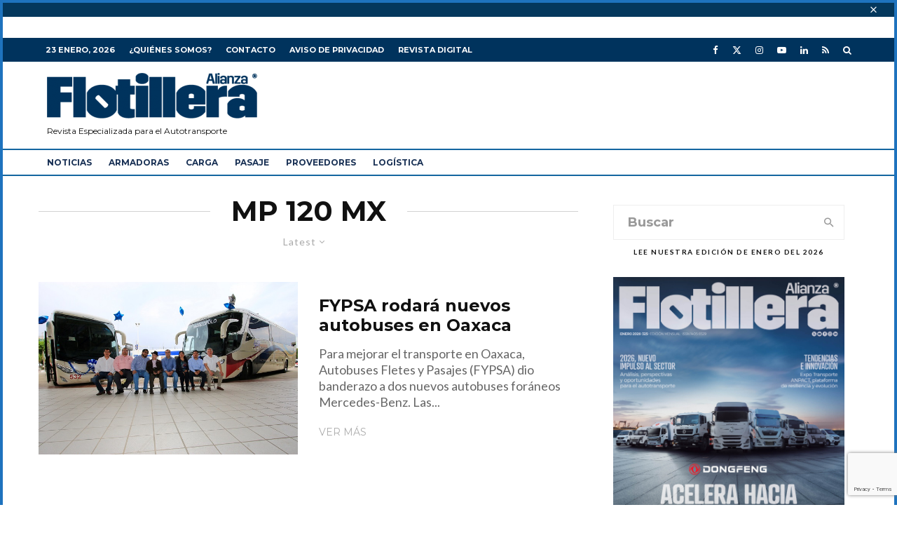

--- FILE ---
content_type: text/html; charset=UTF-8
request_url: https://alianzaflotillera.com/tag/mp-120-mx/
body_size: 24258
content:
<!DOCTYPE html>
<html lang="es">
<head>
	<meta charset="UTF-8">
			<meta name="viewport" content="width=device-width, initial-scale=1">
		<link rel="profile" href="https://gmpg.org/xfn/11">
		<meta name="theme-color" content="#00335d">
	<meta name='robots' content='index, follow, max-image-preview:large, max-snippet:-1, max-video-preview:-1' />
	<style>img:is([sizes="auto" i], [sizes^="auto," i]) { contain-intrinsic-size: 3000px 1500px }</style>
	
	<!-- This site is optimized with the Yoast SEO Premium plugin v26.8 (Yoast SEO v26.8) - https://yoast.com/product/yoast-seo-premium-wordpress/ -->
	<title>MP 120 MX Archivos - Revista Alianza Flotillera</title>
	<link rel="canonical" href="https://alianzaflotillera.com/tag/mp-120-mx/" />
	<meta property="og:locale" content="es_MX" />
	<meta property="og:type" content="article" />
	<meta property="og:title" content="MP 120 MX Archivos" />
	<meta property="og:url" content="https://alianzaflotillera.com/tag/mp-120-mx/" />
	<meta property="og:site_name" content="Revista Alianza Flotillera" />
	<meta name="twitter:card" content="summary_large_image" />
	<meta name="twitter:site" content="@Flotillera" />
	<script type="application/ld+json" class="yoast-schema-graph">{"@context":"https://schema.org","@graph":[{"@type":"CollectionPage","@id":"https://alianzaflotillera.com/tag/mp-120-mx/","url":"https://alianzaflotillera.com/tag/mp-120-mx/","name":"MP 120 MX Archivos - Revista Alianza Flotillera","isPartOf":{"@id":"https://alianzaflotillera.com/#website"},"primaryImageOfPage":{"@id":"https://alianzaflotillera.com/tag/mp-120-mx/#primaryimage"},"image":{"@id":"https://alianzaflotillera.com/tag/mp-120-mx/#primaryimage"},"thumbnailUrl":"https://alianzaflotillera.com/wp-content/uploads/Autobuses-Fletes-y-Pasajes-MB-Alianza-Flotillera-1.jpg","breadcrumb":{"@id":"https://alianzaflotillera.com/tag/mp-120-mx/#breadcrumb"},"inLanguage":"es"},{"@type":"ImageObject","inLanguage":"es","@id":"https://alianzaflotillera.com/tag/mp-120-mx/#primaryimage","url":"https://alianzaflotillera.com/wp-content/uploads/Autobuses-Fletes-y-Pasajes-MB-Alianza-Flotillera-1.jpg","contentUrl":"https://alianzaflotillera.com/wp-content/uploads/Autobuses-Fletes-y-Pasajes-MB-Alianza-Flotillera-1.jpg","width":680,"height":453,"caption":"Autobuses Fletes y Pasajes MB Alianza Flotillera 1"},{"@type":"BreadcrumbList","@id":"https://alianzaflotillera.com/tag/mp-120-mx/#breadcrumb","itemListElement":[{"@type":"ListItem","position":1,"name":"Inicio","item":"https://alianzaflotillera.com/"},{"@type":"ListItem","position":2,"name":"MP 120 MX"}]},{"@type":"WebSite","@id":"https://alianzaflotillera.com/#website","url":"https://alianzaflotillera.com/","name":"alianzaflotillera.com","description":"Revista especializada en la industria del autotransporte de carga y pasaje","publisher":{"@id":"https://alianzaflotillera.com/#organization"},"potentialAction":[{"@type":"SearchAction","target":{"@type":"EntryPoint","urlTemplate":"https://alianzaflotillera.com/?s={search_term_string}"},"query-input":{"@type":"PropertyValueSpecification","valueRequired":true,"valueName":"search_term_string"}}],"inLanguage":"es"},{"@type":"Organization","@id":"https://alianzaflotillera.com/#organization","name":"Alianza Flotillera","alternateName":"Alianza Editores","url":"https://alianzaflotillera.com/","logo":{"@type":"ImageObject","inLanguage":"es","@id":"https://alianzaflotillera.com/#/schema/logo/image/","url":"https://alianzaflotillera.com/wp-content/uploads/2020/09/logo-alianza-flotillera.png","contentUrl":"https://alianzaflotillera.com/wp-content/uploads/2020/09/logo-alianza-flotillera.png","width":514,"height":124,"caption":"Alianza Flotillera"},"image":{"@id":"https://alianzaflotillera.com/#/schema/logo/image/"},"sameAs":["https://web.facebook.com/AlianzaFlotillera","https://x.com/Flotillera","https://www.instagram.com/alianza_flotillera/?hl=es","https://www.linkedin.com/company/alianza-flotillera/?viewAsMember=true"]}]}</script>
	<!-- / Yoast SEO Premium plugin. -->


<script type='application/javascript'  id='pys-version-script'>console.log('PixelYourSite Free version 11.1.5.2');</script>
<link rel='dns-prefetch' href='//www.google-analytics.com' />
<link rel='dns-prefetch' href='//www.googletagmanager.com' />
<link rel='dns-prefetch' href='//fonts.googleapis.com' />
<link rel='dns-prefetch' href='//pagead2.googlesyndication.com' />
<link rel="alternate" type="application/rss+xml" title="Revista Alianza Flotillera &raquo; Feed" href="https://alianzaflotillera.com/feed/" />
<link rel="alternate" type="application/rss+xml" title="Revista Alianza Flotillera &raquo; RSS de los comentarios" href="https://alianzaflotillera.com/comments/feed/" />
<script type="text/javascript">
/* <![CDATA[ */
window._wpemojiSettings = {"baseUrl":"https:\/\/s.w.org\/images\/core\/emoji\/16.0.1\/72x72\/","ext":".png","svgUrl":"https:\/\/s.w.org\/images\/core\/emoji\/16.0.1\/svg\/","svgExt":".svg","source":{"concatemoji":"https:\/\/alianzaflotillera.com\/wp-includes\/js\/wp-emoji-release.min.js?ver=6.8.3"}};
/*! This file is auto-generated */
!function(s,n){var o,i,e;function c(e){try{var t={supportTests:e,timestamp:(new Date).valueOf()};sessionStorage.setItem(o,JSON.stringify(t))}catch(e){}}function p(e,t,n){e.clearRect(0,0,e.canvas.width,e.canvas.height),e.fillText(t,0,0);var t=new Uint32Array(e.getImageData(0,0,e.canvas.width,e.canvas.height).data),a=(e.clearRect(0,0,e.canvas.width,e.canvas.height),e.fillText(n,0,0),new Uint32Array(e.getImageData(0,0,e.canvas.width,e.canvas.height).data));return t.every(function(e,t){return e===a[t]})}function u(e,t){e.clearRect(0,0,e.canvas.width,e.canvas.height),e.fillText(t,0,0);for(var n=e.getImageData(16,16,1,1),a=0;a<n.data.length;a++)if(0!==n.data[a])return!1;return!0}function f(e,t,n,a){switch(t){case"flag":return n(e,"\ud83c\udff3\ufe0f\u200d\u26a7\ufe0f","\ud83c\udff3\ufe0f\u200b\u26a7\ufe0f")?!1:!n(e,"\ud83c\udde8\ud83c\uddf6","\ud83c\udde8\u200b\ud83c\uddf6")&&!n(e,"\ud83c\udff4\udb40\udc67\udb40\udc62\udb40\udc65\udb40\udc6e\udb40\udc67\udb40\udc7f","\ud83c\udff4\u200b\udb40\udc67\u200b\udb40\udc62\u200b\udb40\udc65\u200b\udb40\udc6e\u200b\udb40\udc67\u200b\udb40\udc7f");case"emoji":return!a(e,"\ud83e\udedf")}return!1}function g(e,t,n,a){var r="undefined"!=typeof WorkerGlobalScope&&self instanceof WorkerGlobalScope?new OffscreenCanvas(300,150):s.createElement("canvas"),o=r.getContext("2d",{willReadFrequently:!0}),i=(o.textBaseline="top",o.font="600 32px Arial",{});return e.forEach(function(e){i[e]=t(o,e,n,a)}),i}function t(e){var t=s.createElement("script");t.src=e,t.defer=!0,s.head.appendChild(t)}"undefined"!=typeof Promise&&(o="wpEmojiSettingsSupports",i=["flag","emoji"],n.supports={everything:!0,everythingExceptFlag:!0},e=new Promise(function(e){s.addEventListener("DOMContentLoaded",e,{once:!0})}),new Promise(function(t){var n=function(){try{var e=JSON.parse(sessionStorage.getItem(o));if("object"==typeof e&&"number"==typeof e.timestamp&&(new Date).valueOf()<e.timestamp+604800&&"object"==typeof e.supportTests)return e.supportTests}catch(e){}return null}();if(!n){if("undefined"!=typeof Worker&&"undefined"!=typeof OffscreenCanvas&&"undefined"!=typeof URL&&URL.createObjectURL&&"undefined"!=typeof Blob)try{var e="postMessage("+g.toString()+"("+[JSON.stringify(i),f.toString(),p.toString(),u.toString()].join(",")+"));",a=new Blob([e],{type:"text/javascript"}),r=new Worker(URL.createObjectURL(a),{name:"wpTestEmojiSupports"});return void(r.onmessage=function(e){c(n=e.data),r.terminate(),t(n)})}catch(e){}c(n=g(i,f,p,u))}t(n)}).then(function(e){for(var t in e)n.supports[t]=e[t],n.supports.everything=n.supports.everything&&n.supports[t],"flag"!==t&&(n.supports.everythingExceptFlag=n.supports.everythingExceptFlag&&n.supports[t]);n.supports.everythingExceptFlag=n.supports.everythingExceptFlag&&!n.supports.flag,n.DOMReady=!1,n.readyCallback=function(){n.DOMReady=!0}}).then(function(){return e}).then(function(){var e;n.supports.everything||(n.readyCallback(),(e=n.source||{}).concatemoji?t(e.concatemoji):e.wpemoji&&e.twemoji&&(t(e.twemoji),t(e.wpemoji)))}))}((window,document),window._wpemojiSettings);
/* ]]> */
</script>
<style id='wp-emoji-styles-inline-css' type='text/css'>

	img.wp-smiley, img.emoji {
		display: inline !important;
		border: none !important;
		box-shadow: none !important;
		height: 1em !important;
		width: 1em !important;
		margin: 0 0.07em !important;
		vertical-align: -0.1em !important;
		background: none !important;
		padding: 0 !important;
	}
</style>
<link rel='stylesheet' id='wp-block-library-css' href='https://alianzaflotillera.com/wp-includes/css/dist/block-library/style.min.css?ver=6.8.3' type='text/css' media='all' />
<style id='classic-theme-styles-inline-css' type='text/css'>
/*! This file is auto-generated */
.wp-block-button__link{color:#fff;background-color:#32373c;border-radius:9999px;box-shadow:none;text-decoration:none;padding:calc(.667em + 2px) calc(1.333em + 2px);font-size:1.125em}.wp-block-file__button{background:#32373c;color:#fff;text-decoration:none}
</style>
<link rel='stylesheet' id='lets-info-up-block-css' href='https://alianzaflotillera.com/wp-content/plugins/lets-info-up/frontend/css/style.min.css?ver=1.4.9' type='text/css' media='all' />
<style id='global-styles-inline-css' type='text/css'>
:root{--wp--preset--aspect-ratio--square: 1;--wp--preset--aspect-ratio--4-3: 4/3;--wp--preset--aspect-ratio--3-4: 3/4;--wp--preset--aspect-ratio--3-2: 3/2;--wp--preset--aspect-ratio--2-3: 2/3;--wp--preset--aspect-ratio--16-9: 16/9;--wp--preset--aspect-ratio--9-16: 9/16;--wp--preset--color--black: #000000;--wp--preset--color--cyan-bluish-gray: #abb8c3;--wp--preset--color--white: #ffffff;--wp--preset--color--pale-pink: #f78da7;--wp--preset--color--vivid-red: #cf2e2e;--wp--preset--color--luminous-vivid-orange: #ff6900;--wp--preset--color--luminous-vivid-amber: #fcb900;--wp--preset--color--light-green-cyan: #7bdcb5;--wp--preset--color--vivid-green-cyan: #00d084;--wp--preset--color--pale-cyan-blue: #8ed1fc;--wp--preset--color--vivid-cyan-blue: #0693e3;--wp--preset--color--vivid-purple: #9b51e0;--wp--preset--gradient--vivid-cyan-blue-to-vivid-purple: linear-gradient(135deg,rgba(6,147,227,1) 0%,rgb(155,81,224) 100%);--wp--preset--gradient--light-green-cyan-to-vivid-green-cyan: linear-gradient(135deg,rgb(122,220,180) 0%,rgb(0,208,130) 100%);--wp--preset--gradient--luminous-vivid-amber-to-luminous-vivid-orange: linear-gradient(135deg,rgba(252,185,0,1) 0%,rgba(255,105,0,1) 100%);--wp--preset--gradient--luminous-vivid-orange-to-vivid-red: linear-gradient(135deg,rgba(255,105,0,1) 0%,rgb(207,46,46) 100%);--wp--preset--gradient--very-light-gray-to-cyan-bluish-gray: linear-gradient(135deg,rgb(238,238,238) 0%,rgb(169,184,195) 100%);--wp--preset--gradient--cool-to-warm-spectrum: linear-gradient(135deg,rgb(74,234,220) 0%,rgb(151,120,209) 20%,rgb(207,42,186) 40%,rgb(238,44,130) 60%,rgb(251,105,98) 80%,rgb(254,248,76) 100%);--wp--preset--gradient--blush-light-purple: linear-gradient(135deg,rgb(255,206,236) 0%,rgb(152,150,240) 100%);--wp--preset--gradient--blush-bordeaux: linear-gradient(135deg,rgb(254,205,165) 0%,rgb(254,45,45) 50%,rgb(107,0,62) 100%);--wp--preset--gradient--luminous-dusk: linear-gradient(135deg,rgb(255,203,112) 0%,rgb(199,81,192) 50%,rgb(65,88,208) 100%);--wp--preset--gradient--pale-ocean: linear-gradient(135deg,rgb(255,245,203) 0%,rgb(182,227,212) 50%,rgb(51,167,181) 100%);--wp--preset--gradient--electric-grass: linear-gradient(135deg,rgb(202,248,128) 0%,rgb(113,206,126) 100%);--wp--preset--gradient--midnight: linear-gradient(135deg,rgb(2,3,129) 0%,rgb(40,116,252) 100%);--wp--preset--font-size--small: 13px;--wp--preset--font-size--medium: 20px;--wp--preset--font-size--large: 36px;--wp--preset--font-size--x-large: 42px;--wp--preset--spacing--20: 0.44rem;--wp--preset--spacing--30: 0.67rem;--wp--preset--spacing--40: 1rem;--wp--preset--spacing--50: 1.5rem;--wp--preset--spacing--60: 2.25rem;--wp--preset--spacing--70: 3.38rem;--wp--preset--spacing--80: 5.06rem;--wp--preset--shadow--natural: 6px 6px 9px rgba(0, 0, 0, 0.2);--wp--preset--shadow--deep: 12px 12px 50px rgba(0, 0, 0, 0.4);--wp--preset--shadow--sharp: 6px 6px 0px rgba(0, 0, 0, 0.2);--wp--preset--shadow--outlined: 6px 6px 0px -3px rgba(255, 255, 255, 1), 6px 6px rgba(0, 0, 0, 1);--wp--preset--shadow--crisp: 6px 6px 0px rgba(0, 0, 0, 1);}:where(.is-layout-flex){gap: 0.5em;}:where(.is-layout-grid){gap: 0.5em;}body .is-layout-flex{display: flex;}.is-layout-flex{flex-wrap: wrap;align-items: center;}.is-layout-flex > :is(*, div){margin: 0;}body .is-layout-grid{display: grid;}.is-layout-grid > :is(*, div){margin: 0;}:where(.wp-block-columns.is-layout-flex){gap: 2em;}:where(.wp-block-columns.is-layout-grid){gap: 2em;}:where(.wp-block-post-template.is-layout-flex){gap: 1.25em;}:where(.wp-block-post-template.is-layout-grid){gap: 1.25em;}.has-black-color{color: var(--wp--preset--color--black) !important;}.has-cyan-bluish-gray-color{color: var(--wp--preset--color--cyan-bluish-gray) !important;}.has-white-color{color: var(--wp--preset--color--white) !important;}.has-pale-pink-color{color: var(--wp--preset--color--pale-pink) !important;}.has-vivid-red-color{color: var(--wp--preset--color--vivid-red) !important;}.has-luminous-vivid-orange-color{color: var(--wp--preset--color--luminous-vivid-orange) !important;}.has-luminous-vivid-amber-color{color: var(--wp--preset--color--luminous-vivid-amber) !important;}.has-light-green-cyan-color{color: var(--wp--preset--color--light-green-cyan) !important;}.has-vivid-green-cyan-color{color: var(--wp--preset--color--vivid-green-cyan) !important;}.has-pale-cyan-blue-color{color: var(--wp--preset--color--pale-cyan-blue) !important;}.has-vivid-cyan-blue-color{color: var(--wp--preset--color--vivid-cyan-blue) !important;}.has-vivid-purple-color{color: var(--wp--preset--color--vivid-purple) !important;}.has-black-background-color{background-color: var(--wp--preset--color--black) !important;}.has-cyan-bluish-gray-background-color{background-color: var(--wp--preset--color--cyan-bluish-gray) !important;}.has-white-background-color{background-color: var(--wp--preset--color--white) !important;}.has-pale-pink-background-color{background-color: var(--wp--preset--color--pale-pink) !important;}.has-vivid-red-background-color{background-color: var(--wp--preset--color--vivid-red) !important;}.has-luminous-vivid-orange-background-color{background-color: var(--wp--preset--color--luminous-vivid-orange) !important;}.has-luminous-vivid-amber-background-color{background-color: var(--wp--preset--color--luminous-vivid-amber) !important;}.has-light-green-cyan-background-color{background-color: var(--wp--preset--color--light-green-cyan) !important;}.has-vivid-green-cyan-background-color{background-color: var(--wp--preset--color--vivid-green-cyan) !important;}.has-pale-cyan-blue-background-color{background-color: var(--wp--preset--color--pale-cyan-blue) !important;}.has-vivid-cyan-blue-background-color{background-color: var(--wp--preset--color--vivid-cyan-blue) !important;}.has-vivid-purple-background-color{background-color: var(--wp--preset--color--vivid-purple) !important;}.has-black-border-color{border-color: var(--wp--preset--color--black) !important;}.has-cyan-bluish-gray-border-color{border-color: var(--wp--preset--color--cyan-bluish-gray) !important;}.has-white-border-color{border-color: var(--wp--preset--color--white) !important;}.has-pale-pink-border-color{border-color: var(--wp--preset--color--pale-pink) !important;}.has-vivid-red-border-color{border-color: var(--wp--preset--color--vivid-red) !important;}.has-luminous-vivid-orange-border-color{border-color: var(--wp--preset--color--luminous-vivid-orange) !important;}.has-luminous-vivid-amber-border-color{border-color: var(--wp--preset--color--luminous-vivid-amber) !important;}.has-light-green-cyan-border-color{border-color: var(--wp--preset--color--light-green-cyan) !important;}.has-vivid-green-cyan-border-color{border-color: var(--wp--preset--color--vivid-green-cyan) !important;}.has-pale-cyan-blue-border-color{border-color: var(--wp--preset--color--pale-cyan-blue) !important;}.has-vivid-cyan-blue-border-color{border-color: var(--wp--preset--color--vivid-cyan-blue) !important;}.has-vivid-purple-border-color{border-color: var(--wp--preset--color--vivid-purple) !important;}.has-vivid-cyan-blue-to-vivid-purple-gradient-background{background: var(--wp--preset--gradient--vivid-cyan-blue-to-vivid-purple) !important;}.has-light-green-cyan-to-vivid-green-cyan-gradient-background{background: var(--wp--preset--gradient--light-green-cyan-to-vivid-green-cyan) !important;}.has-luminous-vivid-amber-to-luminous-vivid-orange-gradient-background{background: var(--wp--preset--gradient--luminous-vivid-amber-to-luminous-vivid-orange) !important;}.has-luminous-vivid-orange-to-vivid-red-gradient-background{background: var(--wp--preset--gradient--luminous-vivid-orange-to-vivid-red) !important;}.has-very-light-gray-to-cyan-bluish-gray-gradient-background{background: var(--wp--preset--gradient--very-light-gray-to-cyan-bluish-gray) !important;}.has-cool-to-warm-spectrum-gradient-background{background: var(--wp--preset--gradient--cool-to-warm-spectrum) !important;}.has-blush-light-purple-gradient-background{background: var(--wp--preset--gradient--blush-light-purple) !important;}.has-blush-bordeaux-gradient-background{background: var(--wp--preset--gradient--blush-bordeaux) !important;}.has-luminous-dusk-gradient-background{background: var(--wp--preset--gradient--luminous-dusk) !important;}.has-pale-ocean-gradient-background{background: var(--wp--preset--gradient--pale-ocean) !important;}.has-electric-grass-gradient-background{background: var(--wp--preset--gradient--electric-grass) !important;}.has-midnight-gradient-background{background: var(--wp--preset--gradient--midnight) !important;}.has-small-font-size{font-size: var(--wp--preset--font-size--small) !important;}.has-medium-font-size{font-size: var(--wp--preset--font-size--medium) !important;}.has-large-font-size{font-size: var(--wp--preset--font-size--large) !important;}.has-x-large-font-size{font-size: var(--wp--preset--font-size--x-large) !important;}
:where(.wp-block-post-template.is-layout-flex){gap: 1.25em;}:where(.wp-block-post-template.is-layout-grid){gap: 1.25em;}
:where(.wp-block-columns.is-layout-flex){gap: 2em;}:where(.wp-block-columns.is-layout-grid){gap: 2em;}
:root :where(.wp-block-pullquote){font-size: 1.5em;line-height: 1.6;}
</style>
<link rel='stylesheet' id='ctct_form_styles-css' href='https://alianzaflotillera.com/wp-content/plugins/constant-contact-forms/assets/css/style.css?ver=2.16.0' type='text/css' media='all' />
<link rel='stylesheet' id='lets-review-api-css' href='https://alianzaflotillera.com/wp-content/plugins/lets-review/assets/css/style-api.min.css?ver=3.4.3' type='text/css' media='all' />
<link rel='stylesheet' id='font-awesome-css' href='https://alianzaflotillera.com/wp-content/plugins/lets-review/assets/fonts/fontawesome/css/fontawesome.min.css?ver=3.4.3' type='text/css' media='all' />
<link rel='stylesheet' id='font-awesome-regular-css' href='https://alianzaflotillera.com/wp-content/plugins/lets-review/assets/fonts/fontawesome/css/regular.min.css?ver=3.4.3' type='text/css' media='all' />
<link rel='stylesheet' id='font-awesome-solid-css' href='https://alianzaflotillera.com/wp-content/plugins/lets-review/assets/fonts/fontawesome/css/solid.min.css?ver=3.4.3' type='text/css' media='all' />
<link rel='stylesheet' id='lets-live-blog-css' href='https://alianzaflotillera.com/wp-content/plugins/lets-live-blog/frontend/css/style.min.css?ver=1.2.2' type='text/css' media='all' />
<link rel='stylesheet' id='lets-live-blog-icons-css' href='https://alianzaflotillera.com/wp-content/plugins/lets-live-blog/frontend/css/fonts/style.css?ver=1.2.2' type='text/css' media='all' />
<link rel='stylesheet' id='zeen-style-css' href='https://alianzaflotillera.com/wp-content/themes/zeen/assets/css/style.min.css?ver=1743819018' type='text/css' media='all' />
<style id='zeen-style-inline-css' type='text/css'>
.content-bg, .block-skin-5:not(.skin-inner), .block-skin-5.skin-inner > .tipi-row-inner-style, .article-layout-skin-1.title-cut-bl .hero-wrap .meta:before, .article-layout-skin-1.title-cut-bc .hero-wrap .meta:before, .article-layout-skin-1.title-cut-bl .hero-wrap .share-it:before, .article-layout-skin-1.title-cut-bc .hero-wrap .share-it:before, .standard-archive .page-header, .skin-dark .flickity-viewport, .zeen__var__options label { background: #ffffff;}a.zeen-pin-it{position: absolute}.background.mask {background-color: transparent}.side-author__wrap .mask a {display:inline-block;height:70px}.timed-pup,.modal-wrap {position:fixed;visibility:hidden}.to-top__fixed .to-top a{background-color:#00345c; color: #fefefe}#block-wrap-5069 .tipi-row-inner-style{ ;}.site-inner { background-color: #ffffff; }.splitter svg g { fill: #ffffff; }.inline-post .block article .title { font-size: 20px;}.fontfam-1 { font-family: 'Montserrat',sans-serif!important;}input,input[type="number"],.body-f1, .quotes-f1 blockquote, .quotes-f1 q, .by-f1 .byline, .sub-f1 .subtitle, .wh-f1 .widget-title, .headings-f1 h1, .headings-f1 h2, .headings-f1 h3, .headings-f1 h4, .headings-f1 h5, .headings-f1 h6, .font-1, div.jvectormap-tip {font-family:'Montserrat',sans-serif;font-weight: 700;font-style: normal;}.fontfam-2 { font-family:'Lato',sans-serif!important; }input[type=submit], button, .tipi-button,.button,.wpcf7-submit,.button__back__home,.body-f2, .quotes-f2 blockquote, .quotes-f2 q, .by-f2 .byline, .sub-f2 .subtitle, .wh-f2 .widget-title, .headings-f2 h1, .headings-f2 h2, .headings-f2 h3, .headings-f2 h4, .headings-f2 h5, .headings-f2 h6, .font-2 {font-family:'Lato',sans-serif;font-weight: 400;font-style: normal;}.fontfam-3 { font-family:'Montserrat',sans-serif!important;}.body-f3, .quotes-f3 blockquote, .quotes-f3 q, .by-f3 .byline, .sub-f3 .subtitle, .wh-f3 .widget-title, .headings-f3 h1, .headings-f3 h2, .headings-f3 h3, .headings-f3 h4, .headings-f3 h5, .headings-f3 h6, .font-3 {font-family:'Montserrat',sans-serif;font-style: normal;font-weight: 400;}.tipi-row, .tipi-builder-on .contents-wrap > p { max-width: 1230px ; }.slider-columns--3 article { width: 360px }.slider-columns--2 article { width: 555px }.slider-columns--4 article { width: 262.5px }.single .site-content .tipi-row { max-width: 1230px ; }.single-product .site-content .tipi-row { max-width: 1230px ; }.date--secondary { color: #ffffff; }.date--main { color: #193155; }.global-accent-border { border-color: #00335d; }.trending-accent-border { border-color: #f7d40e; }.trending-accent-bg { border-color: #f7d40e; }.wpcf7-submit, .tipi-button.block-loader { background: #193155; }.wpcf7-submit:hover, .tipi-button.block-loader:hover { background: #193155; }.tipi-button.block-loader { color: #ffffff!important; }.wpcf7-submit { background: #18181e; }.wpcf7-submit:hover { background: #111; }.global-accent-bg, .icon-base-2:hover .icon-bg, #progress { background-color: #00335d; }.global-accent-text, .mm-submenu-2 .mm-51 .menu-wrap > .sub-menu > li > a { color: #00335d; }body { color:#444;}.excerpt { color:#666666;}.mode--alt--b .excerpt, .block-skin-2 .excerpt, .block-skin-2 .preview-classic .custom-button__fill-2 { color:#888!important;}.read-more-wrap { color:#adadad;}.logo-fallback a { color:#000!important;}.site-mob-header .logo-fallback a { color:#000!important;}blockquote:not(.comment-excerpt) { color:#111;}.mode--alt--b blockquote:not(.comment-excerpt), .mode--alt--b .block-skin-0.block-wrap-quote .block-wrap-quote blockquote:not(.comment-excerpt), .mode--alt--b .block-skin-0.block-wrap-quote .block-wrap-quote blockquote:not(.comment-excerpt) span { color:#fff!important;}.byline, .byline a { color:#888;}.mode--alt--b .block-wrap-classic .byline, .mode--alt--b .block-wrap-classic .byline a, .mode--alt--b .block-wrap-thumbnail .byline, .mode--alt--b .block-wrap-thumbnail .byline a, .block-skin-2 .byline a, .block-skin-2 .byline { color:#888;}.preview-classic .meta .title, .preview-thumbnail .meta .title,.preview-56 .meta .title{ color:#111;}h1, h2, h3, h4, h5, h6, .block-title { color:#111;}.sidebar-widget  .widget-title { color:#111!important;}.link-color-wrap a, .woocommerce-Tabs-panel--description a { color: #1e73be; }.mode--alt--b .link-color-wrap a, .mode--alt--b .woocommerce-Tabs-panel--description a { color: #888; }.copyright, .site-footer .bg-area-inner .copyright a { color: #757575; }.link-color-wrap a:hover { color: #000; }.mode--alt--b .link-color-wrap a:hover { color: #1e73be; }body{line-height:1.66}input[type=submit], button, .tipi-button,.button,.wpcf7-submit,.button__back__home{letter-spacing:0.03em}.sub-menu a:not(.tipi-button){letter-spacing:0.1em}.widget-title{letter-spacing:0.15em}html, body{font-size:20px}.byline{font-size:12px}input[type=submit], button, .tipi-button,.button,.wpcf7-submit,.button__back__home{font-size:11px}.excerpt{font-size:18px}.logo-fallback, .secondary-wrap .logo-fallback a{font-size:22px}.logo span{font-size:12px}.breadcrumbs{font-size:10px}.hero-meta.tipi-s-typo .title{font-size:20px}.hero-meta.tipi-s-typo .subtitle{font-size:15px}.hero-meta.tipi-m-typo .title{font-size:20px}.hero-meta.tipi-m-typo .subtitle{font-size:15px}.hero-meta.tipi-xl-typo .title{font-size:20px}.hero-meta.tipi-xl-typo .subtitle{font-size:15px}.block-html-content h1, .single-content .entry-content h1{font-size:20px}.block-html-content h2, .single-content .entry-content h2{font-size:20px}.block-html-content h3, .single-content .entry-content h3{font-size:20px}.block-html-content h4, .single-content .entry-content h4{font-size:20px}.block-html-content h5, .single-content .entry-content h5{font-size:18px}.footer-block-links{font-size:8px}blockquote, q{font-size:20px}.site-footer .copyright{font-size:12px}.footer-navigation{font-size:12px}.site-footer .menu-icons{font-size:12px}.main-navigation .menu-icon, .main-navigation .trending-icon-solo{font-size:10px}.secondary-wrap .menu-icon, .secondary-wrap .menu-icon a, .secondary-wrap .trending-icon-solo{font-size:10px}.block-title, .page-title{font-size:24px}.block-subtitle{font-size:18px}.block-col-self .preview-2 .title{font-size:22px}.block-wrap-classic .tipi-m-typo .title-wrap .title{font-size:22px}.tipi-s-typo .title, .ppl-s-3 .tipi-s-typo .title, .zeen-col--wide .ppl-s-3 .tipi-s-typo .title, .preview-1 .title, .preview-21:not(.tipi-xs-typo) .title{font-size:22px}.tipi-xs-typo .title, .tipi-basket-wrap .basket-item .title{font-size:15px}.meta .read-more-wrap{font-size:11px}.widget-title{font-size:12px}.split-1:not(.preview-thumbnail) .mask{-webkit-flex: 0 0 calc( 34% - 15px);
					-ms-flex: 0 0 calc( 34% - 15px);
					flex: 0 0 calc( 34% - 15px);
					width: calc( 34% - 15px);}.preview-thumbnail .mask{-webkit-flex: 0 0 65px;
					-ms-flex: 0 0 65px;
					flex: 0 0 65px;
					width: 65px;}.footer-lower-area{padding-top:40px}.footer-lower-area{padding-bottom:40px}.footer-upper-area{padding-bottom:40px}.footer-upper-area{padding-top:40px}.footer-widget-wrap{padding-bottom:40px}.footer-widget-wrap{padding-top:40px}.tipi-button-cta-header{font-size:12px}#top-bar-message{font-size:18px}.tipi-button.block-loader, .wpcf7-submit, .mc4wp-form-fields button { font-weight: 700;}.subtitle {font-style:italic!important;}.main-navigation .horizontal-menu, .main-navigation .menu-item, .main-navigation .menu-icon .menu-icon--text,  .main-navigation .tipi-i-search span { font-weight: 700;}.secondary-wrap .menu-secondary li, .secondary-wrap .menu-item, .secondary-wrap .menu-icon .menu-icon--text {font-weight: 700;}.footer-lower-area, .footer-lower-area .menu-item, .footer-lower-area .menu-icon span {font-weight: 700;}.widget-title {font-weight: 700!important;}input[type=submit], button, .tipi-button,.button,.wpcf7-submit,.button__back__home{ text-transform: uppercase; }.entry-title{ text-transform: none; }.logo-fallback{ text-transform: none; }.block-wrap-slider .title-wrap .title{ text-transform: none; }.block-wrap-grid .title-wrap .title, .tile-design-4 .meta .title-wrap .title{ text-transform: none; }.block-wrap-classic .title-wrap .title{ text-transform: none; }.block-title{ text-transform: none; }.meta .excerpt .read-more{ text-transform: uppercase; }.preview-grid .read-more{ text-transform: uppercase; }.block-subtitle{ text-transform: none; }.byline{ text-transform: none; }.widget-title{ text-transform: uppercase; }.main-navigation .menu-item, .main-navigation .menu-icon .menu-icon--text{ text-transform: uppercase; }.secondary-navigation, .secondary-wrap .menu-icon .menu-icon--text{ text-transform: uppercase; }.footer-lower-area .menu-item, .footer-lower-area .menu-icon span{ text-transform: uppercase; }.sub-menu a:not(.tipi-button){ text-transform: none; }.site-mob-header .menu-item, .site-mob-header .menu-icon span{ text-transform: uppercase; }.single-content .entry-content h1, .single-content .entry-content h2, .single-content .entry-content h3, .single-content .entry-content h4, .single-content .entry-content h5, .single-content .entry-content h6, .meta__full h1, .meta__full h2, .meta__full h3, .meta__full h4, .meta__full h5, .bbp__thread__title{ text-transform: none; }.mm-submenu-2 .mm-11 .menu-wrap > *, .mm-submenu-2 .mm-31 .menu-wrap > *, .mm-submenu-2 .mm-21 .menu-wrap > *, .mm-submenu-2 .mm-51 .menu-wrap > *  { border-top: 0px solid transparent; }.separation-border { margin-bottom: 30px; }.load-more-wrap-1 { padding-top: 30px; }.block-wrap-classic .inf-spacer + .block:not(.block-62) { margin-top: 30px; }.block-title-wrap-style .block-title:after, .block-title-wrap-style .block-title:before { border-top: 1px #d3d3d3 solid;}.separation-border-v { background: #eee;}.separation-border-v { height: calc( 100% -  30px - 1px); }@media only screen and (max-width: 480px) {.separation-border { margin-bottom: 30px;}}.grid-spacing { border-top-width: 2px; }.sidebar-wrap .sidebar { padding-right: 20px; padding-left: 20px; padding-top:0px; padding-bottom:0px; }.sidebar-left .sidebar-wrap .sidebar { padding-right: 20px; padding-left: 20px; }@media only screen and (min-width: 481px) {.block-wrap-grid .block-title-area, .block-wrap-98 .block-piece-2 article:last-child { margin-bottom: -2px; }.block-wrap-92 .tipi-row-inner-box { margin-top: -2px; }.block-wrap-grid .only-filters { top: 2px; }.grid-spacing { border-right-width: 2px; }.block-wrap-grid:not(.block-wrap-81) .block { width: calc( 100% + 2px ); }}@media only screen and (max-width: 859px) {.mobile__design--side .mask {
		width: calc( 34% - 15px);
	}}@media only screen and (min-width: 860px) {input[type=submit], button, .tipi-button,.button,.wpcf7-submit,.button__back__home{letter-spacing:0.09em}html, body{font-size:18px}.excerpt{font-size:15px}.hero-meta.tipi-s-typo .title{font-size:30px}.hero-meta.tipi-s-typo .subtitle{font-size:18px}.hero-meta.tipi-m-typo .title{font-size:30px}.hero-meta.tipi-m-typo .subtitle{font-size:18px}.hero-meta.tipi-xl-typo .title{font-size:30px}.hero-meta.tipi-xl-typo .subtitle{font-size:18px}.block-html-content h1, .single-content .entry-content h1{font-size:30px}.block-html-content h2, .single-content .entry-content h2{font-size:30px}.block-html-content h3, .single-content .entry-content h3{font-size:24px}.block-html-content h4, .single-content .entry-content h4{font-size:24px}blockquote, q{font-size:25px}.main-navigation, .main-navigation .menu-icon--text{font-size:12px}.sub-menu a:not(.tipi-button){font-size:12px}.main-navigation .menu-icon, .main-navigation .trending-icon-solo{font-size:12px}.secondary-wrap-v .standard-drop>a,.secondary-wrap, .secondary-wrap a, .secondary-wrap .menu-icon--text{font-size:11px}.secondary-wrap .menu-icon, .secondary-wrap .menu-icon a, .secondary-wrap .trending-icon-solo{font-size:13px}#top-bar-message{font-size:12px}.layout-side-info .details{width:130px;float:left}.sticky-header--active.site-header.size-set .logo img, .site-header.size-set.slidedown .logo img, .site-header.size-set.sticky-menu-2.stuck .logo img { height: 40px!important; }.sticky-header--active.site-header .bg-area, .site-header.sticky-menu-2.stuck .bg-area, .site-header.slidedown .bg-area, .main-navigation.stuck .menu-bg-area, .sticky-4-unfixed .header-skin-4.site-header .bg-area { background: rgba(255,255,255,0.9); }.title-contrast .hero-wrap { height: calc( 100vh - 124px ); }.block-col-self .block-71 .tipi-s-typo .title { font-size: 18px; }.zeen-col--narrow .block-wrap-classic .tipi-m-typo .title-wrap .title { font-size: 18px; }.mode--alt--b .footer-widget-area:not(.footer-widget-area-1) + .footer-lower-area { border-top:1px #ffffff solid ; }.footer-widget-wrap { border-right:1px #ffffff solid ; }.footer-widget-wrap .widget_search form, .footer-widget-wrap select { border-color:#ffffff; }.footer-widget-wrap .zeen-widget { border-bottom:1px #ffffff solid ; }.footer-widget-wrap .zeen-widget .preview-thumbnail { border-bottom-color: #ffffff;}.secondary-wrap .menu-padding, .secondary-wrap .ul-padding > li > a {
			padding-top: 10px;
			padding-bottom: 10px;
		}}@media only screen and (min-width: 1240px) {.hero-l .single-content {padding-top: 45px}body{ border:4px #1e73be solid;}.align-fs .contents-wrap .video-wrap, .align-fs-center .aligncenter.size-full, .align-fs-center .wp-caption.aligncenter .size-full, .align-fs-center .tiled-gallery, .align-fs .alignwide { width: 1170px; }.align-fs .contents-wrap .video-wrap { height: 658px; }.has-bg .align-fs .contents-wrap .video-wrap, .has-bg .align-fs .alignwide, .has-bg .align-fs-center .aligncenter.size-full, .has-bg .align-fs-center .wp-caption.aligncenter .size-full, .has-bg .align-fs-center .tiled-gallery { width: 1230px; }.has-bg .align-fs .contents-wrap .video-wrap { height: 691px; }body{line-height:1.3}input[type=submit], button, .tipi-button,.button,.wpcf7-submit,.button__back__home{font-size:15px}.excerpt{font-size:18px}.logo-fallback, .secondary-wrap .logo-fallback a{font-size:30px}.hero-meta.tipi-s-typo .title{font-size:46px}.hero-meta.tipi-m-typo .title{font-size:44px}.hero-meta.tipi-xl-typo .title{font-size:50px}.block-html-content h1, .single-content .entry-content h1{font-size:52px}.block-html-content h2, .single-content .entry-content h2{font-size:40px}.block-html-content h3, .single-content .entry-content h3{font-size:30px}.block-html-content h4, .single-content .entry-content h4{font-size:20px}.block-html-content h5, .single-content .entry-content h5{font-size:16px}.footer-block-links{font-size:9px}.main-navigation .menu-icon, .main-navigation .trending-icon-solo{font-size:14px}.block-title, .page-title{font-size:40px}.block-subtitle{font-size:20px}.block-col-self .preview-2 .title{font-size:36px}.block-wrap-classic .tipi-m-typo .title-wrap .title{font-size:30px}.tipi-s-typo .title, .ppl-s-3 .tipi-s-typo .title, .zeen-col--wide .ppl-s-3 .tipi-s-typo .title, .preview-1 .title, .preview-21:not(.tipi-xs-typo) .title{font-size:24px}.meta .read-more-wrap{font-size:14px}.widget-title{font-size:10px}.split-1:not(.preview-thumbnail) .mask{-webkit-flex: 0 0 calc( 50% - 15px);
					-ms-flex: 0 0 calc( 50% - 15px);
					flex: 0 0 calc( 50% - 15px);
					width: calc( 50% - 15px);}.footer-lower-area{padding-top:30px}.footer-lower-area{padding-bottom:30px}.footer-widget-wrap{padding-bottom:5px}#top-bar-message{font-size:37px}}.main-menu-bar-color-1 .current-menu-item > a, .main-menu-bar-color-1 .menu-main-menu > .dropper.active:not(.current-menu-item) > a { background-color: #111;}.site-header a { color: #193155; }.site-skin-3.content-subscribe, .site-skin-3.content-subscribe .subtitle, .site-skin-3.content-subscribe input, .site-skin-3.content-subscribe h2 { color: #fff; } .site-skin-3.content-subscribe input[type="email"] { border-color: #fff; }.mob-menu-wrap a { color: #fff; }.mob-menu-wrap .mobile-navigation .mobile-search-wrap .search { border-color: #fff; }.footer-widget-wrap .widget_search form { border-color:#ffffff; }.content-area .zeen-widget { padding:11px 0px 0px; }.grid-meta-bg .mask:before { content: ""; background-image: linear-gradient(to top, rgba(0,0,0,0.30) 0%, rgba(0,0,0,0) 100%); }.grid-image-1 .mask-overlay { background-color: #1a1d1e ; }.with-fi.preview-grid,.with-fi.preview-grid .byline,.with-fi.preview-grid .subtitle, .with-fi.preview-grid a { color: #fff; }.preview-grid .mask-overlay { opacity: 0.2 ; }@media (pointer: fine) {.preview-grid:hover .mask-overlay { opacity: 0.6 ; }}.slider-image-1 .mask-overlay { background-color: #1a1d1e ; }.with-fi.preview-slider-overlay,.with-fi.preview-slider-overlay .byline,.with-fi.preview-slider-overlay .subtitle, .with-fi.preview-slider-overlay a { color: #fff; }.preview-slider-overlay .mask-overlay { opacity: 0 ; }@media (pointer: fine) {.preview-slider-overlay:hover .mask-overlay { opacity: 0.6 ; }}.top-bar-message { background: #04385d; color: #fff; padding:10px;}.logo-main .logo-subtitle { color: #111; }.logo-footer .logo-subtitle { color: #ffffff; }.site-footer .bg-area-inner, .site-footer .bg-area-inner .woo-product-rating span, .site-footer .bg-area-inner .stack-design-3 .meta { background-color: #00345c; }.site-footer .bg-area-inner .background { background-image: none; opacity: 1; }.footer-lower-area { color: #f5f1f1; }.to-top-2 a { border-color: #f5f1f1; }.to-top-2 i:after { background: #f5f1f1; }.site-footer .bg-area-inner,.site-footer .bg-area-inner .byline,.site-footer .bg-area-inner a,.site-footer .bg-area-inner .widget_search form *,.site-footer .bg-area-inner h3,.site-footer .bg-area-inner .widget-title { color:#f5f1f1; }.site-footer .bg-area-inner .tipi-spin.tipi-row-inner-style:before { border-color:#f5f1f1; }.site-footer .footer-widget-bg-area, .site-footer .footer-widget-bg-area .woo-product-rating span, .site-footer .footer-widget-bg-area .stack-design-3 .meta { background-color: #00345c; }.site-footer .footer-widget-bg-area .background { background-image: none; opacity: 1; }.site-footer .footer-widget-bg-area .block-skin-0 .tipi-arrow { color:#ffffff; border-color:#ffffff; }.site-footer .footer-widget-bg-area .block-skin-0 .tipi-arrow i:after{ background:#ffffff; }.site-footer .footer-widget-bg-area,.site-footer .footer-widget-bg-area .byline,.site-footer .footer-widget-bg-area a,.site-footer .footer-widget-bg-area .widget_search form *,.site-footer .footer-widget-bg-area h3,.site-footer .footer-widget-bg-area .widget-title { color:#ffffff; }.site-footer .footer-widget-bg-area .tipi-spin.tipi-row-inner-style:before { border-color:#ffffff; }.content-latl .bg-area, .content-latl .bg-area .woo-product-rating span, .content-latl .bg-area .stack-design-3 .meta { background-color: #272727; }.content-latl .bg-area .background { opacity: 0.75; }.content-latl .bg-area,.content-latl .bg-area .byline,.content-latl .bg-area a,.content-latl .bg-area .widget_search form *,.content-latl .bg-area h3,.content-latl .bg-area .widget-title { color:#fff; }.content-latl .bg-area .tipi-spin.tipi-row-inner-style:before { border-color:#fff; }.content-subscribe .bg-area, .content-subscribe .bg-area .woo-product-rating span, .content-subscribe .bg-area .stack-design-3 .meta { background-color: #193155; }.content-subscribe .bg-area .background { background-image: none; opacity: 1; }.content-subscribe .bg-area,.content-subscribe .bg-area .byline,.content-subscribe .bg-area a,.content-subscribe .bg-area .widget_search form *,.content-subscribe .bg-area h3,.content-subscribe .bg-area .widget-title { color:#fff; }.content-subscribe .bg-area .tipi-spin.tipi-row-inner-style:before { border-color:#fff; }.slide-in-menu .bg-area, .slide-in-menu .bg-area .woo-product-rating span, .slide-in-menu .bg-area .stack-design-3 .meta { background-color: #bfbfbf; }.slide-in-menu .bg-area .background { opacity: 0.3; }.slide-in-menu,.slide-in-menu .bg-area a,.slide-in-menu .bg-area .widget-title, .slide-in-menu .cb-widget-design-1 .cb-score { color:#ffffff; }.slide-in-menu form { border-color:#ffffff; }.slide-in-menu .bg-area .mc4wp-form-fields input[type="email"], #subscribe-submit input[type="email"], .subscribe-wrap input[type="email"],.slide-in-menu .bg-area .mc4wp-form-fields input[type="text"], #subscribe-submit input[type="text"], .subscribe-wrap input[type="text"] { border-bottom-color:#ffffff; }.site-mob-header .bg-area, .site-mob-header .bg-area .woo-product-rating span, .site-mob-header .bg-area .stack-design-3 .meta { background-color: #193155; }.site-mob-header .bg-area .background { background-image: none; opacity: 1; }.site-mob-header .bg-area .tipi-i-menu-mob, .site-mob-menu-a-4.mob-open .tipi-i-menu-mob:before, .site-mob-menu-a-4.mob-open .tipi-i-menu-mob:after { background:#fff; }.site-mob-header .bg-area,.site-mob-header .bg-area .byline,.site-mob-header .bg-area a,.site-mob-header .bg-area .widget_search form *,.site-mob-header .bg-area h3,.site-mob-header .bg-area .widget-title { color:#fff; }.site-mob-header .bg-area .tipi-spin.tipi-row-inner-style:before { border-color:#fff; }.mob-menu-wrap .bg-area { background-image: linear-gradient(130deg, #00346d 0%, #002f66 80%);  }.mob-menu-wrap .bg-area .background { background-image: none; opacity: 1; }.mob-menu-wrap .bg-area,.mob-menu-wrap .bg-area .byline,.mob-menu-wrap .bg-area a,.mob-menu-wrap .bg-area .widget_search form *,.mob-menu-wrap .bg-area h3,.mob-menu-wrap .bg-area .widget-title { color:#fff; }.mob-menu-wrap .bg-area .tipi-spin.tipi-row-inner-style:before { border-color:#fff; }.content-subscribe-block .bg-area, .content-subscribe-block .bg-area .woo-product-rating span, .content-subscribe-block .bg-area .stack-design-3 .meta { background-color: #ffffff; }.content-subscribe-block .bg-area .background { background-image: none; opacity: 1; }.content-subscribe-block .bg-area,.content-subscribe-block .bg-area .byline,.content-subscribe-block .bg-area a,.content-subscribe-block .bg-area .widget_search form *,.content-subscribe-block .bg-area h3,.content-subscribe-block .bg-area .widget-title { color:#000000; }.content-subscribe-block .bg-area .tipi-spin.tipi-row-inner-style:before { border-color:#000000; }.main-navigation, .main-navigation .menu-icon--text { color: #193155; }.main-navigation .horizontal-menu>li>a { padding-left: 12px; padding-right: 12px; }.main-navigation-border { border-bottom:2px #1466a0 solid ; }.main-navigation-border .drop-search { border-top:2px #1466a0 solid ; }#progress {bottom: 0;height: 2px; }.sticky-menu-2:not(.active) #progress  { bottom: -2px;  }.main-navigation-border { border-top: 2px #1466a0 solid ; }.main-navigation .horizontal-menu .drop, .main-navigation .horizontal-menu > li > a, .date--main {
			padding-top: 10px;
			padding-bottom: 10px;
		}.site-mob-header .menu-icon { font-size: 13px; }.secondary-wrap .menu-bg-area { background-color: #00335d; }.secondary-wrap-v .standard-drop>a,.secondary-wrap, .secondary-wrap a, .secondary-wrap .menu-icon--text { color: #fff; }.secondary-wrap .menu-secondary > li > a, .secondary-icons li > a { padding-left: 10px; padding-right: 10px; }.mc4wp-form-fields input[type=submit], .mc4wp-form-fields button, #subscribe-submit input[type=submit], .subscribe-wrap input[type=submit] {color: #ffffff;background-image: linear-gradient(130deg, #193155 0%, #193155 80%);}.site-mob-header:not(.site-mob-header-11) .header-padding .logo-main-wrap, .site-mob-header:not(.site-mob-header-11) .header-padding .icons-wrap a, .site-mob-header-11 .header-padding {
		padding-top: 20px;
		padding-bottom: 20px;
	}.site-header .header-padding {
		padding-top:16px;
		padding-bottom:18px;
	}.site-header.sticky-menu-2.stuck .header-padding, .site-header.slidedown .header-padding, .sticky-header--active.site-header .header-padding, .main-navigation.stuck .horizontal-menu > li > a { padding-top: 30px; padding-bottom: 30px; }@media only screen and (min-width: 860px){.tipi-m-0 {display: none}}
</style>
<link rel='stylesheet' id='zeen-child-style-css' href='https://alianzaflotillera.com/wp-content/themes/zeen-child/style.css?ver=4.5.6' type='text/css' media='all' />
<link rel='stylesheet' id='zeen-fonts-css' href='https://fonts.googleapis.com/css?family=Montserrat%3A700%2Citalic%2C400%7CLato%3A400%2C700%7CMontserrat%3A400%2C700&#038;subset=latin&#038;display=swap' type='text/css' media='all' />
<link rel='stylesheet' id='photoswipe-css' href='https://alianzaflotillera.com/wp-content/themes/zeen/assets/css/photoswipe.min.css?ver=4.1.3' type='text/css' media='all' />
<link rel="preload" class="mv-grow-style" href="https://alianzaflotillera.com/wp-content/plugins/social-pug/assets/dist/style-frontend-pro.css?ver=1.36.3" as="style"><noscript><link rel='stylesheet' id='dpsp-frontend-style-pro-css' href='https://alianzaflotillera.com/wp-content/plugins/social-pug/assets/dist/style-frontend-pro.css?ver=1.36.3' type='text/css' media='all' />
</noscript><style id='dpsp-frontend-style-pro-inline-css' type='text/css'>

				@media screen and ( max-width : 720px ) {
					.dpsp-content-wrapper.dpsp-hide-on-mobile,
					.dpsp-share-text.dpsp-hide-on-mobile {
						display: none;
					}
					.dpsp-has-spacing .dpsp-networks-btns-wrapper li {
						margin:0 2% 10px 0;
					}
					.dpsp-network-btn.dpsp-has-label:not(.dpsp-has-count) {
						max-height: 40px;
						padding: 0;
						justify-content: center;
					}
					.dpsp-content-wrapper.dpsp-size-small .dpsp-network-btn.dpsp-has-label:not(.dpsp-has-count){
						max-height: 32px;
					}
					.dpsp-content-wrapper.dpsp-size-large .dpsp-network-btn.dpsp-has-label:not(.dpsp-has-count){
						max-height: 46px;
					}
				}
			
</style>
<link rel='stylesheet' id='login-with-ajax-css' href='https://alianzaflotillera.com/wp-content/plugins/login-with-ajax/templates/widget.css?ver=4.5.1' type='text/css' media='all' />
<script type="text/javascript" id="jquery-core-js-extra">
/* <![CDATA[ */
var pysFacebookRest = {"restApiUrl":"https:\/\/alianzaflotillera.com\/wp-json\/pys-facebook\/v1\/event","debug":""};
/* ]]> */
</script>
<script type="text/javascript" src="https://alianzaflotillera.com/wp-includes/js/jquery/jquery.min.js?ver=3.7.1" id="jquery-core-js"></script>
<script type="text/javascript" src="https://alianzaflotillera.com/wp-includes/js/jquery/jquery-migrate.min.js?ver=3.4.1" id="jquery-migrate-js"></script>
<script type="text/javascript" id="login-with-ajax-js-extra">
/* <![CDATA[ */
var LWA = {"ajaxurl":"https:\/\/alianzaflotillera.com\/wp-admin\/admin-ajax.php","off":""};
/* ]]> */
</script>
<script type="text/javascript" src="https://alianzaflotillera.com/wp-content/themes/zeen/plugins/login-with-ajax/login-with-ajax.js?ver=4.5.1" id="login-with-ajax-js"></script>
<script type="text/javascript" src="https://alianzaflotillera.com/wp-content/plugins/login-with-ajax/ajaxify/ajaxify.min.js?ver=4.5.1" id="login-with-ajax-ajaxify-js"></script>
<script type="text/javascript" src="https://alianzaflotillera.com/wp-content/plugins/pixelyoursite/dist/scripts/jquery.bind-first-0.2.3.min.js?ver=0.2.3" id="jquery-bind-first-js"></script>
<script type="text/javascript" src="https://alianzaflotillera.com/wp-content/plugins/pixelyoursite/dist/scripts/js.cookie-2.1.3.min.js?ver=2.1.3" id="js-cookie-pys-js"></script>
<script type="text/javascript" src="https://alianzaflotillera.com/wp-content/plugins/pixelyoursite/dist/scripts/tld.min.js?ver=2.3.1" id="js-tld-js"></script>
<script type="text/javascript" id="pys-js-extra">
/* <![CDATA[ */
var pysOptions = {"staticEvents":{"facebook":{"init_event":[{"delay":0,"type":"static","ajaxFire":false,"name":"PageView","pixelIds":["1011908076671124"],"eventID":"ae1f94da-f9f2-4e4a-bd46-c070a7bd2a75","params":{"page_title":"MP 120 MX","post_type":"tag","post_id":5069,"plugin":"PixelYourSite","user_role":"guest","event_url":"alianzaflotillera.com\/tag\/mp-120-mx\/"},"e_id":"init_event","ids":[],"hasTimeWindow":false,"timeWindow":0,"woo_order":"","edd_order":""}]}},"dynamicEvents":[],"triggerEvents":[],"triggerEventTypes":[],"facebook":{"pixelIds":["1011908076671124"],"advancedMatching":[],"advancedMatchingEnabled":false,"removeMetadata":false,"wooVariableAsSimple":false,"serverApiEnabled":true,"wooCRSendFromServer":false,"send_external_id":null,"enabled_medical":false,"do_not_track_medical_param":["event_url","post_title","page_title","landing_page","content_name","categories","category_name","tags"],"meta_ldu":false},"debug":"","siteUrl":"https:\/\/alianzaflotillera.com","ajaxUrl":"https:\/\/alianzaflotillera.com\/wp-admin\/admin-ajax.php","ajax_event":"3fe247a85c","enable_remove_download_url_param":"1","cookie_duration":"7","last_visit_duration":"60","enable_success_send_form":"","ajaxForServerEvent":"1","ajaxForServerStaticEvent":"1","useSendBeacon":"1","send_external_id":"1","external_id_expire":"180","track_cookie_for_subdomains":"1","google_consent_mode":"1","gdpr":{"ajax_enabled":false,"all_disabled_by_api":false,"facebook_disabled_by_api":false,"analytics_disabled_by_api":false,"google_ads_disabled_by_api":false,"pinterest_disabled_by_api":false,"bing_disabled_by_api":false,"reddit_disabled_by_api":false,"externalID_disabled_by_api":false,"facebook_prior_consent_enabled":true,"analytics_prior_consent_enabled":true,"google_ads_prior_consent_enabled":null,"pinterest_prior_consent_enabled":true,"bing_prior_consent_enabled":true,"cookiebot_integration_enabled":false,"cookiebot_facebook_consent_category":"marketing","cookiebot_analytics_consent_category":"statistics","cookiebot_tiktok_consent_category":"marketing","cookiebot_google_ads_consent_category":"marketing","cookiebot_pinterest_consent_category":"marketing","cookiebot_bing_consent_category":"marketing","consent_magic_integration_enabled":false,"real_cookie_banner_integration_enabled":false,"cookie_notice_integration_enabled":false,"cookie_law_info_integration_enabled":false,"analytics_storage":{"enabled":true,"value":"granted","filter":false},"ad_storage":{"enabled":true,"value":"granted","filter":false},"ad_user_data":{"enabled":true,"value":"granted","filter":false},"ad_personalization":{"enabled":true,"value":"granted","filter":false}},"cookie":{"disabled_all_cookie":false,"disabled_start_session_cookie":false,"disabled_advanced_form_data_cookie":false,"disabled_landing_page_cookie":false,"disabled_first_visit_cookie":false,"disabled_trafficsource_cookie":false,"disabled_utmTerms_cookie":false,"disabled_utmId_cookie":false},"tracking_analytics":{"TrafficSource":"direct","TrafficLanding":"undefined","TrafficUtms":[],"TrafficUtmsId":[]},"GATags":{"ga_datalayer_type":"default","ga_datalayer_name":"dataLayerPYS"},"woo":{"enabled":false},"edd":{"enabled":false},"cache_bypass":"1769177129"};
/* ]]> */
</script>
<script type="text/javascript" src="https://alianzaflotillera.com/wp-content/plugins/pixelyoursite/dist/scripts/public.js?ver=11.1.5.2" id="pys-js"></script>

<!-- Google tag (gtag.js) snippet added by Site Kit -->
<!-- Fragmento de código de Google Analytics añadido por Site Kit -->
<script type="text/javascript" src="https://www.googletagmanager.com/gtag/js?id=GT-NBBGGZH" id="google_gtagjs-js" async></script>
<script type="text/javascript" id="google_gtagjs-js-after">
/* <![CDATA[ */
window.dataLayer = window.dataLayer || [];function gtag(){dataLayer.push(arguments);}
gtag("set","linker",{"domains":["alianzaflotillera.com"]});
gtag("js", new Date());
gtag("set", "developer_id.dZTNiMT", true);
gtag("config", "GT-NBBGGZH");
/* ]]> */
</script>
<meta name="generator" content="Site Kit by Google 1.170.0" />                    <!-- Tracking code generated with Simple Universal Google Analytics plugin v1.0.5 -->
                    <script>
                    (function(i,s,o,g,r,a,m){i['GoogleAnalyticsObject']=r;i[r]=i[r]||function(){
                    (i[r].q=i[r].q||[]).push(arguments)},i[r].l=1*new Date();a=s.createElement(o),
                    m=s.getElementsByTagName(o)[0];a.async=1;a.src=g;m.parentNode.insertBefore(a,m)
                    })(window,document,'script','//www.google-analytics.com/analytics.js','ga');

                    ga('create', 'UA-144941876-1', 'auto');
                    ga('send', 'pageview');

                    </script>
                    <!-- / Simple Universal Google Analytics plugin -->	<!-- Google Analytics -->
	<script>
	window.ga=window.ga||function(){(ga.q=ga.q||[]).push(arguments)};ga.l=+new Date;
	ga('create', 'UA-144941876-1', 'auto');
	ga('send', 'pageview');
			ga('set', 'anonymizeIp', true);
		</script>
	<!-- End Google Analytics -->
	<link rel="preload" type="font/woff2" as="font" href="https://alianzaflotillera.com/wp-content/themes/zeen/assets/css/tipi/tipi.woff2?9oa0lg" crossorigin="anonymous"><link rel="dns-prefetch" href="//fonts.googleapis.com"><link rel="preconnect" href="https://fonts.gstatic.com/" crossorigin="anonymous">
<!-- Metaetiquetas de Google AdSense añadidas por Site Kit -->
<meta name="google-adsense-platform-account" content="ca-host-pub-2644536267352236">
<meta name="google-adsense-platform-domain" content="sitekit.withgoogle.com">
<!-- Acabar con las metaetiquetas de Google AdSense añadidas por Site Kit -->
<meta name="hubbub-info" description="Hubbub 1.36.3">
<!-- Fragmento de código de Google Adsense añadido por Site Kit -->
<script type="text/javascript" async="async" src="https://pagead2.googlesyndication.com/pagead/js/adsbygoogle.js?client=ca-pub-1339102628683461&amp;host=ca-host-pub-2644536267352236" crossorigin="anonymous"></script>

<!-- Final del fragmento de código de Google Adsense añadido por Site Kit -->
<link rel="icon" href="https://alianzaflotillera.com/wp-content/uploads/2020/08/cropped-AF_azul-1-32x32.png" sizes="32x32" />
<link rel="icon" href="https://alianzaflotillera.com/wp-content/uploads/2020/08/cropped-AF_azul-1-192x192.png" sizes="192x192" />
<link rel="apple-touch-icon" href="https://alianzaflotillera.com/wp-content/uploads/2020/08/cropped-AF_azul-1-180x180.png" />
<meta name="msapplication-TileImage" content="https://alianzaflotillera.com/wp-content/uploads/2020/08/cropped-AF_azul-1-270x270.png" />
		<style type="text/css" id="wp-custom-css">
			/* CUSTOM STYLES FOR CONSTANT CONTACT INLINE FORM */
.ctct-inline-form {
  --brand: #00416B; /* Reemplaza con tu color institucional azul (Pantone 00345C → HEX aquí) */
  --brand-dark: #012A4A;
  --ink: #0b1a22;
  --ink-light: #495057;
  --border: rgba(0,0,0,.1);
  --bg-light: #f7fafc;
  --radius: 14px;

  background: var(--bg-light);
  padding: 20px;
  border-radius: var(--radius);
  border: 1px solid var(--border);
  max-width: 450px;
  margin: 24px auto;
  font-family: 'Inter', Arial, sans-serif;
  box-shadow: 0 12px 30px rgba(0,0,0,.06);
}

/* Form title */
.ctct-inline-form .ctct-form-defaults h2,
.ctct-inline-form .ctct-form-defaults .ctct-form-header {
  font-size: 1.4rem !important;
  font-weight: 700 !important;
  color: var(--brand-dark);
  margin-bottom: 8px;
  text-align: center;
}

/* Description text */
.ctct-inline-form .ctct-form-defaults .ctct-form-text {
  color: var(--ink-light);
  font-size: 0.95rem;
  margin-bottom: 18px;
  text-align: center;
}

/* Input fields */
.ctct-inline-form input,
.ctct-inline-form select,
.ctct-inline-form textarea {
  width: 100% !important;
  padding: 12px 14px !important;
  margin: 6px 0 !important;
  border: 1px solid var(--border) !important;
  border-radius: var(--radius) !important;
  font-size: 0.95rem !important;
}

/* Submit button */
.ctct-inline-form button[type="submit"] {
  width: 100% !important;
  padding: 12px;
  background: var(--brand) !important;
  color: #fff !important;
  border: none !important;
  border-radius: var(--radius) !important;
  font-size: 1rem !important;
  font-weight: 700 !important;
  cursor: pointer;
  transition: filter 0.2s ease;
  text-transform: uppercase;
}

.ctct-inline-form button[type="submit"]:hover {
  filter: brightness(90%);
}

/* Error and success messages */
.ctct-inline-form .ctct-form-errorMessage,
.ctct-inline-form .ctct-form-successMessage {
  font-size: 0.9rem;
  text-align: center;
  margin-top: 12px;
}

/* Footer, disclaimer, GDPR fields (hide or style as needed) */
.ctct-inline-form .ctct-form-footer,
.ctct-inline-form .ctct-gdpr-text {
  font-size: 0.75rem;
  color: var(--ink-light);
  text-align: center;
  margin-top: 10px;
}		</style>
		</head>
<body class="archive tag tag-mp-120-mx tag-5069 wp-theme-zeen wp-child-theme-zeen-child ctct-zeen metaslider-plugin headings-f1 body-f2 sub-f1 quotes-f1 by-f3 wh-f2 widget-title-c to-top__fixed block-titles-big block-titles-mid-1 mob-fi-tall excerpt-mob-off dark-mode--footer-off skin-light single-sticky-spin footer-widgets-text-white site-mob-menu-a-1 site-mob-menu-4 mm-submenu-2 main-menu-logo-1 body-header-style-1 byline-font-2">
		<div id="page" class="site">
		<div id="top-bar-message" class="top-bar-message font-2"><span class="top-bar-message-content"></span><div id="top-bar-message-close"><i class="tipi-i-close"></i></div></div><div class="block-da-1 block-da block-da-header_top clearfix"><!-- Revive Adserver Tag de Javascript - Generated with Revive Adserver v4.2.1 -->
<script type='text/javascript'><!--//<![CDATA[
   var m3_u = (location.protocol=='https:'?'https://ads.alianzaeditores.com/www/delivery/ajs.php':'http://ads.alianzaeditores.com/www/delivery/ajs.php');
   var m3_r = Math.floor(Math.random()*99999999999);
   if (!document.MAX_used) document.MAX_used = ',';
   document.write ("<scr"+"ipt type='text/javascript' src='"+m3_u);
   document.write ("?zoneid=450");
   document.write ('&amp;cb=' + m3_r);
   if (document.MAX_used != ',') document.write ("&amp;exclude=" + document.MAX_used);
   document.write (document.charset ? '&amp;charset='+document.charset : (document.characterSet ? '&amp;charset='+document.characterSet : ''));
   document.write ("&amp;loc=" + escape(window.location));
   if (document.referrer) document.write ("&amp;referer=" + escape(document.referrer));
   if (document.context) document.write ("&context=" + escape(document.context));
   if (document.mmm_fo) document.write ("&amp;mmm_fo=1");
   document.write ("'><\/scr"+"ipt>");
//]]>--></script><noscript><a href='http://ads.alianzaeditores.com/www/delivery/ck.php?n=a369691c&amp;cb=INSERT_RANDOM_NUMBER_HERE' target='_blank'><img src='http://ads.alianzaeditores.com/www/delivery/avw.php?zoneid=450&amp;cb=INSERT_RANDOM_NUMBER_HERE&amp;n=a369691c' border='0' alt='' /></a></noscript>

<!-- Begin Constant Contact Active Forms -->
<script> var _ctct_m = "3c96a08a7e2a89f8e24f0bf67f9500cd"; </script>
<script id="signupScript" src="//static.ctctcdn.com/js/signup-form-widget/current/signup-form-widget.min.js" async defer></script>
<!-- End Constant Contact Active Forms --></div><div id="mob-line" class="tipi-m-0"></div><header id="mobhead" class="site-header-block site-mob-header tipi-m-0 site-mob-header-1 site-mob-menu-4 site-skin-3 site-img-1"><div class="bg-area header-padding tipi-row tipi-vertical-c">
	<ul class="menu-left icons-wrap tipi-vertical-c">
				<li class="menu-icon menu-icon-style-1 menu-icon-search"><a href="#" class="tipi-i-search modal-tr tipi-tip tipi-tip-move" data-title="Search" data-type="search"></a></li>
				
	
			
				
	
		</ul>
	<div class="logo-main-wrap logo-mob-wrap">
		<div class="logo logo-mobile"><a href="https://alianzaflotillera.com" data-pin-nopin="true"><span class="logo-img"><img src="https://alianzaflotillera.com/wp-content/uploads/2020/08/AF_blanco-1.png" alt="AF Blanco" srcset="https://alianzaflotillera.com/wp-content/uploads/2020/08/AF_blanco-1.png 2x" data-base-srcset="https://alianzaflotillera.com/wp-content/uploads/2020/08/AF_blanco-1.png 2x" data-alt-srcset="https://alianzaflotillera.com/wp-content/uploads/2020/08/AF_blanco-1.png 2x" width="2179" height="470"></span></a></div>	</div>
	<ul class="menu-right icons-wrap tipi-vertical-c">
		
				
	
			
				
	
			
				
			<li class="menu-icon menu-icon-mobile-slide"><a href="#" class="mob-tr-open" data-target="slide-menu"><i class="tipi-i-menu-mob" aria-hidden="true"></i></a></li>
	
		</ul>
	<div class="background mask"></div></div>
</header><!-- .site-mob-header -->		<div class="site-inner">
			<div id="secondary-wrap" class="secondary-wrap tipi-xs-0 clearfix font-3 mm-ani-0 secondary-menu-skin-3 secondary-menu-width-1"><div class="menu-bg-area"><div class="menu-content-wrap clearfix tipi-vertical-c tipi-row">	<nav id="secondary-navigation" class="secondary-navigation rotatable tipi-xs-0">
		<ul id="menu-secondary" class="menu-secondary horizontal-menu tipi-flex menu-secondary ul-padding row font-3 main-menu-skin-1 mm-skin-1 mm-submenu-2 mm-ani-0">
			<li class="current-date menu-padding date--secondary">23 enero, 2026</li><li id="menu-item-71855" class="menu-item menu-item-type-post_type menu-item-object-page dropper drop-it mm-art mm-wrap-2 mm-wrap menu-item-71855"><a href="https://alianzaflotillera.com/quienes-somos/">¿Quiénes somos?</a></li>
<li id="menu-item-45516" class="menu-item menu-item-type-post_type menu-item-object-page dropper drop-it mm-art mm-wrap-2 mm-wrap menu-item-45516"><a href="https://alianzaflotillera.com/contacto/">Contacto</a></li>
<li id="menu-item-52559" class="menu-item menu-item-type-post_type menu-item-object-page menu-item-privacy-policy dropper drop-it mm-art mm-wrap-2 mm-wrap menu-item-52559"><a href="https://alianzaflotillera.com/avisodeprivacidad/">Aviso de privacidad</a></li>
<li id="menu-item-61402" class="menu-item menu-item-type-post_type menu-item-object-page dropper drop-it mm-art mm-wrap-2 mm-wrap menu-item-61402"><a href="https://alianzaflotillera.com/revista-digital/">Revista digital</a></li>
		</ul>
	</nav><!-- .secondary-navigation -->
<ul class="horizontal-menu menu-icons ul-padding tipi-vertical-c tipi-flex-r secondary-icons"><li  class="menu-icon menu-icon-style-1 menu-icon-fb"><a href="https://facebook.com/AlianzaFlotillera" data-title="Facebook" class="tipi-i-facebook tipi-tip tipi-tip-move" rel="noopener nofollow" aria-label="Facebook" target="_blank"></a></li><li  class="menu-icon menu-icon-style-1 menu-icon-tw"><a href="https://twitter.com/Flotillera" data-title="X" class="tipi-i-x tipi-tip tipi-tip-move" rel="noopener nofollow" aria-label="X" target="_blank"></a></li><li  class="menu-icon menu-icon-style-1 menu-icon-insta"><a href="https://instagram.com/alianza_flotillera" data-title="Instagram" class="tipi-i-instagram tipi-tip tipi-tip-move" rel="noopener nofollow" aria-label="Instagram" target="_blank"></a></li><li  class="menu-icon menu-icon-style-1 menu-icon-yt"><a href="https://youtube.com//c/ALIANZAEDITORES" data-title="YouTube" class="tipi-i-youtube-play tipi-tip tipi-tip-move" rel="noopener nofollow" aria-label="YouTube" target="_blank"></a></li><li  class="menu-icon menu-icon-style-1 menu-icon-linkedin"><a href="https://linkedin.com/company/alianza-flotillera/?viewAsMember=true" data-title="Linkedin" class="tipi-i-linkedin tipi-tip tipi-tip-move" rel="noopener nofollow" aria-label="Linkedin" target="_blank"></a></li><li  class="menu-icon menu-icon-style-1 menu-icon-rss"><a href="https://alianzaflotillera.com/feed/" data-title="RSS" class="tipi-i-rss tipi-tip tipi-tip-move" rel="noopener nofollow" aria-label="RSS" target="_blank"></a></li><li class="menu-icon menu-icon-style-1 menu-icon-search"><a href="#" class="tipi-i-search modal-tr tipi-tip tipi-tip-move" data-title="Search" data-type="search"></a></li>
				
	
	</ul></div></div></div><header id="masthead" class="site-header-block site-header clearfix site-header-1 header-width-1 header-skin-1 site-img-1 mm-ani-0 mm-skin-1 main-menu-skin-1 main-menu-width-1 dt-header-da logo-only-when-stuck main-menu-l" data-pt-diff="-14" data-pb-diff="-12"><div class="bg-area">
			<div class="logo-main-wrap header-padding tipi-vertical-c logo-main-wrap-l tipi-row">
						<div class="logo logo-main"><a href="https://alianzaflotillera.com" data-pin-nopin="true"><span class="logo-img"><img src="https://alianzaflotillera.com/wp-content/uploads/2020/08/AF_azul-e1597445098949.png" alt="Logo Alianza Flotillera" srcset="https://alianzaflotillera.com/wp-content/uploads/2020/08/AF_azul-1.png 2x" width="300" height="65"></span><span class="logo-subtitle font-3">Revista Especializada para el Autotransporte</span></a></div>			<div class="block-da-1 block-da block-da-header tipi-flex-right clearfix"><!-- Revive Adserver Tag de Javascript - Generated with Revive Adserver v4.2.1 -->
<script type='text/javascript'><!--//<![CDATA[
   var m3_u = (location.protocol=='https:'?'https://ads.alianzaeditores.com/www/delivery/ajs.php':'http://ads.alianzaeditores.com/www/delivery/ajs.php');
   var m3_r = Math.floor(Math.random()*99999999999);
   if (!document.MAX_used) document.MAX_used = ',';
   document.write ("<scr"+"ipt type='text/javascript' src='"+m3_u);
   document.write ("?zoneid=467");
   document.write ('&amp;cb=' + m3_r);
   if (document.MAX_used != ',') document.write ("&amp;exclude=" + document.MAX_used);
   document.write (document.charset ? '&amp;charset='+document.charset : (document.characterSet ? '&amp;charset='+document.characterSet : ''));
   document.write ("&amp;loc=" + escape(window.location));
   if (document.referrer) document.write ("&amp;referer=" + escape(document.referrer));
   if (document.context) document.write ("&context=" + escape(document.context));
   if (document.mmm_fo) document.write ("&amp;mmm_fo=1");
   document.write ("'><\/scr"+"ipt>");
//]]>--></script><noscript><a href='http://ads.alianzaeditores.com/www/delivery/ck.php?n=a1dc2ad4&amp;cb=INSERT_RANDOM_NUMBER_HERE' target='_blank'><img src='http://ads.alianzaeditores.com/www/delivery/avw.php?zoneid=467&amp;cb=INSERT_RANDOM_NUMBER_HERE&amp;n=a1dc2ad4' border='0' alt='' /></a></noscript>
</div>								</div>
		<div class="background mask"></div></div>
</header><!-- .site-header --><div id="header-line"></div><nav id="site-navigation" class="main-navigation main-navigation-1 tipi-xs-0 clearfix logo-only-when-stuck main-menu-skin-1 main-menu-width-1 mm-skin-1 mm-submenu-2 mm-ani-0 main-menu-l sticky-menu-dt sticky-menu sticky-menu-1 sticky-top">	<div class="main-navigation-border menu-bg-area">
		<div class="nav-grid clearfix tipi-row">
			<div class="tipi-flex sticky-part sticky-p1">
				<div class="logo-menu-wrap tipi-vertical-c"><div class="logo logo-main-menu"><a href="https://alianzaflotillera.com" data-pin-nopin="true"><span class="logo-img"><img src="https://alianzaflotillera.com/wp-content/uploads/2020/08/AF_azul-e1597445098949.png" alt="Logo Alianza Flotillera" srcset="https://alianzaflotillera.com/wp-content/uploads/2020/08/AF_azul-e1597445098949.png 2x" data-base-srcset="https://alianzaflotillera.com/wp-content/uploads/2020/08/AF_azul-e1597445098949.png 2x" data-alt-srcset="https://alianzaflotillera.com/wp-content/uploads/2020/08/AF_blanco.png 2x" width="300" height="65"></span></a></div></div>				<ul id="menu-main-menu" class="menu-main-menu horizontal-menu tipi-flex font-3">
					<li id="menu-item-44200" class="menu-item menu-item-type-taxonomy menu-item-object-category dropper standard-drop menu-item-44200"><a href="https://alianzaflotillera.com/category/noticias/" data-ppp="3" data-tid="1"  data-term="category">Noticias</a></li>
<li id="menu-item-44186" class="menu-item menu-item-type-taxonomy menu-item-object-category dropper standard-drop menu-item-44186"><a href="https://alianzaflotillera.com/category/armadoras/" data-ppp="3" data-tid="6904"  data-term="category">Armadoras</a></li>
<li id="menu-item-86907" class="menu-item menu-item-type-taxonomy menu-item-object-category dropper drop-it mm-art mm-wrap-2 mm-wrap menu-item-86907"><a href="https://alianzaflotillera.com/category/carga/" data-ppp="3" data-tid="3"  data-term="category">Carga</a></li>
<li id="menu-item-86908" class="menu-item menu-item-type-taxonomy menu-item-object-category dropper drop-it mm-art mm-wrap-2 mm-wrap menu-item-86908"><a href="https://alianzaflotillera.com/category/pasaje/" data-ppp="3" data-tid="4"  data-term="category">Pasaje</a></li>
<li id="menu-item-44205" class="menu-item menu-item-type-taxonomy menu-item-object-category dropper standard-drop menu-item-44205"><a href="https://alianzaflotillera.com/category/proveedores-2/" data-ppp="3" data-tid="1541"  data-term="category">Proveedores</a></li>
<li id="menu-item-44198" class="menu-item menu-item-type-taxonomy menu-item-object-category dropper standard-drop menu-item-44198"><a href="https://alianzaflotillera.com/category/logistica/" data-ppp="3" data-tid="1966"  data-term="category">Logística</a></li>
				</ul>
				<ul class="horizontal-menu font-3 menu-icons tipi-flex-eq-height">
										
				
	
										</ul>
			</div>
					</div>
			</div>
</nav><!-- .main-navigation -->
			<div id="content" class="site-content clearfix">
			<div id="primary" class="content-area">
	<div id="contents-wrap" class="contents-wrap standard-archive sidebar-right clearfix">									<div class="tipi-row content-bg clearfix">
					<div class="tipi-cols clearfix sticky--wrap">
									<main class="main tipi-xs-12 main-block-wrap clearfix tipi-l-8 tipi-col">				<header id="block-wrap-5069" class="page-header block-title-wrap block-title-wrap-style block-wrap clearfix block-title-2 page-header-skin-0 with-sorter block-title-m"><div class="tipi-row-inner-style block-title-wrap-style clearfix"><div class="bg__img-wrap img-bg-wrapper parallax"><div class="bg"></div></div><div class="block-title-wrap clearfix"><div class="block-title-area clearfix"><h1 class="page-title block-title">MP 120 MX</h1></div><div class="filters font-2"><div class="archive-sorter sorter" data-tid="5069" tabindex="-1"><span class="current-sorter current"><span class="current-sorter-txt current-txt">Latest<i class="tipi-i-chevron-down"></i></span></span><ul class="options"><li><a href="https://alianzaflotillera.com/tag/mp-120-mx/?filtered=latest" data-type="latest">Latest</a></li><li><a href="https://alianzaflotillera.com/tag/mp-120-mx/?filtered=oldest" data-type="oldest">Oldest</a></li><li><a href="https://alianzaflotillera.com/tag/mp-120-mx/?filtered=random" data-type="random">Random</a></li><li><a href="https://alianzaflotillera.com/tag/mp-120-mx/?filtered=atoz" data-type="atoz">A to Z</a></li></ul></div></div></div></div></header><div id="block-wrap-0" class="block-wrap-native block-wrap block-wrap-1 block-css-0 block-wrap-classic block-wrap-no-1 columns__m--1 elements-design-1 block-skin-0 tipi-box clearfix" data-id="0" data-base="0"><div class="tipi-row-inner-style clearfix"><div class="tipi-row-inner-box contents sticky--wrap"><div class="block block-1 clearfix preview-review-bot"><article class="tipi-xs-12 elements-location-1 clearfix with-fi ani-base article-ani article-ani-1 tipi-s-typo split-1 split-design-1 separation-border separation-border-style loop-0 preview-classic preview__img-shape-l preview-1 img-ani-base img-ani-1 img-color-hover-base img-color-hover-1 elements-design-1 post-31843 post type-post status-publish format-standard has-post-thumbnail hentry category-noticias category-pasaje category-portada tag-fypsa tag-marcopolo tag-mercedes-benz-autobuses tag-mp-120-mx" style="--animation-order:0"><div class="preview-mini-wrap clearfix"><div class="mask"><a href="https://alianzaflotillera.com/fypsa-rodara-nuevos-autobuses-oaxaca/" class="mask-img"><img width="680" height="453" src="https://alianzaflotillera.com/wp-content/uploads/Autobuses-Fletes-y-Pasajes-MB-Alianza-Flotillera-1.jpg" class="attachment-zeen-770-513 size-zeen-770-513 zeen-lazy-load-base zeen-lazy-load  wp-post-image" alt="Autobuses Fletes y Pasajes MB Alianza Flotillera 1" decoding="async" fetchpriority="high" srcset="https://alianzaflotillera.com/wp-content/uploads/Autobuses-Fletes-y-Pasajes-MB-Alianza-Flotillera-1.jpg 680w, https://alianzaflotillera.com/wp-content/uploads/Autobuses-Fletes-y-Pasajes-MB-Alianza-Flotillera-1-81x54.jpg 81w, https://alianzaflotillera.com/wp-content/uploads/Autobuses-Fletes-y-Pasajes-MB-Alianza-Flotillera-1-213x142.jpg 213w" sizes="(max-width: 680px) 100vw, 680px" loading="lazy" /></a></div><div class="meta"><div class="title-wrap"><h3 class="title"><a href="https://alianzaflotillera.com/fypsa-rodara-nuevos-autobuses-oaxaca/">FYPSA rodará nuevos autobuses en Oaxaca</a></h3></div><div class="excerpt body-color excerpt__with__read_more">Para mejorar el transporte en Oaxaca, Autobuses Fletes y Pasajes (FYPSA) dio banderazo a dos nuevos autobuses foráneos Mercedes-Benz. Las... <div class="read-more-wrap font-3"><a class="read-more" href="https://alianzaflotillera.com/fypsa-rodara-nuevos-autobuses-oaxaca/">Ver más</a></div></div></div></div></article></div></div></div></div>			</main><!-- .site-main -->
			
<div class="block clearfix sidebar-wrap sb-wrap-skin-1 sticky-sb-on tipi-xs-12 tipi-l-4 tipi-col">
		<aside class="sidebar widget-area bg-area site-img-1 sb-skin-1 widgets-title-skin-4 widgets-skin-4">
		<div class="background"></div>
		<div id="search-9" class="sidebar-widget zeen-widget clearfix widget_search"><form method="get" class="search tipi-flex" action="https://alianzaflotillera.com/">
	<input type="search" class="search-field font-b" placeholder="Buscar" value="" name="s" autocomplete="off" aria-label="search form">
	<button class="tipi-i-search-thin search-submit" type="submit" value="" aria-label="search"></button>
</form>
</div><div id="media_image-109" class="sidebar-widget zeen-widget clearfix widget_media_image"><h3 class="widget-title title">Lee nuestra edición de enero del 2026</h3><a href="https://alianzaflotillera.com/enero-2026/"><img width="2001" height="2560" src="https://alianzaflotillera.com/wp-content/uploads/2026/01/portada_DONGFENG-scaled.jpg" class="image wp-image-90187  attachment-full size-full" alt="ENERO 2026" style="max-width: 100%; height: auto;" decoding="async" srcset="https://alianzaflotillera.com/wp-content/uploads/2026/01/portada_DONGFENG-scaled.jpg 2001w, https://alianzaflotillera.com/wp-content/uploads/2026/01/portada_DONGFENG-235x300.jpg 235w, https://alianzaflotillera.com/wp-content/uploads/2026/01/portada_DONGFENG-800x1024.jpg 800w, https://alianzaflotillera.com/wp-content/uploads/2026/01/portada_DONGFENG-770x985.jpg 770w, https://alianzaflotillera.com/wp-content/uploads/2026/01/portada_DONGFENG-1201x1536.jpg 1201w, https://alianzaflotillera.com/wp-content/uploads/2026/01/portada_DONGFENG-1601x2048.jpg 1601w, https://alianzaflotillera.com/wp-content/uploads/2026/01/portada_DONGFENG-500x640.jpg 500w, https://alianzaflotillera.com/wp-content/uploads/2026/01/portada_DONGFENG-293x375.jpg 293w, https://alianzaflotillera.com/wp-content/uploads/2026/01/portada_DONGFENG-1400x1791.jpg 1400w" sizes="(max-width: 2001px) 100vw, 2001px" /></a></div><div id="custom_html-90" class="widget_text sidebar-widget zeen-widget clearfix widget_custom_html"><div class="textwidget custom-html-widget"><!-- Begin Constant Contact Inline Form Code -->
<div class="ctct-inline-form" data-form-id="eea45c89-61df-4cd0-80bd-5b043a72470c"></div>
<!-- End Constant Contact Inline Form Code --></div></div><div id="custom_html-92" class="widget_text sidebar-widget zeen-widget clearfix widget_custom_html"><div class="textwidget custom-html-widget"><!-- Revive Adserver Tag de Javascript - Generated with Revive Adserver v4.2.1 -->
<script type='text/javascript'><!--//<![CDATA[
   var m3_u = (location.protocol=='https:'?'https://ads.alianzaeditores.com/www/delivery/ajs.php':'http://ads.alianzaeditores.com/www/delivery/ajs.php');
   var m3_r = Math.floor(Math.random()*99999999999);
   if (!document.MAX_used) document.MAX_used = ',';
   document.write ("<scr"+"ipt type='text/javascript' src='"+m3_u);
   document.write ("?zoneid=465");
   document.write ('&amp;cb=' + m3_r);
   if (document.MAX_used != ',') document.write ("&amp;exclude=" + document.MAX_used);
   document.write (document.charset ? '&amp;charset='+document.charset : (document.characterSet ? '&amp;charset='+document.characterSet : ''));
   document.write ("&amp;loc=" + escape(window.location));
   if (document.referrer) document.write ("&amp;referer=" + escape(document.referrer));
   if (document.context) document.write ("&context=" + escape(document.context));
   if (document.mmm_fo) document.write ("&amp;mmm_fo=1");
   document.write ("'><\/scr"+"ipt>");
//]]>--></script><noscript><a href='http://ads.alianzaeditores.com/www/delivery/ck.php?n=a3f29346&amp;cb=INSERT_RANDOM_NUMBER_HERE' target='_blank'><img src='http://ads.alianzaeditores.com/www/delivery/avw.php?zoneid=465&amp;cb=INSERT_RANDOM_NUMBER_HERE&amp;n=a3f29346' border='0' alt='' /></a></noscript>
</div></div><div id="custom_html-94" class="widget_text sidebar-widget zeen-widget clearfix widget_custom_html"><div class="textwidget custom-html-widget"><!-- Revive Adserver Tag de Javascript - Generated with Revive Adserver v4.2.1 -->
<script type='text/javascript'><!--//<![CDATA[
   var m3_u = (location.protocol=='https:'?'https://ads.alianzaeditores.com/www/delivery/ajs.php':'http://ads.alianzaeditores.com/www/delivery/ajs.php');
   var m3_r = Math.floor(Math.random()*99999999999);
   if (!document.MAX_used) document.MAX_used = ',';
   document.write ("<scr"+"ipt type='text/javascript' src='"+m3_u);
   document.write ("?zoneid=466");
   document.write ('&amp;cb=' + m3_r);
   if (document.MAX_used != ',') document.write ("&amp;exclude=" + document.MAX_used);
   document.write (document.charset ? '&amp;charset='+document.charset : (document.characterSet ? '&amp;charset='+document.characterSet : ''));
   document.write ("&amp;loc=" + escape(window.location));
   if (document.referrer) document.write ("&amp;referer=" + escape(document.referrer));
   if (document.context) document.write ("&context=" + escape(document.context));
   if (document.mmm_fo) document.write ("&amp;mmm_fo=1");
   document.write ("'><\/scr"+"ipt>");
//]]>--></script><noscript><a href='http://ads.alianzaeditores.com/www/delivery/ck.php?n=a3cf88f3&amp;cb=INSERT_RANDOM_NUMBER_HERE' target='_blank'><img src='http://ads.alianzaeditores.com/www/delivery/avw.php?zoneid=466&amp;cb=INSERT_RANDOM_NUMBER_HERE&amp;n=a3cf88f3' border='0' alt='' /></a></noscript>
</div></div><div id="custom_html-78" class="widget_text sidebar-widget zeen-widget clearfix widget_custom_html"><div class="textwidget custom-html-widget"><!-- Revive Adserver Tag de Javascript - Generated with Revive Adserver v4.2.1 -->
<script type='text/javascript'><!--//<![CDATA[
   var m3_u = (location.protocol=='https:'?'https://ads.alianzaeditores.com/www/delivery/ajs.php':'http://ads.alianzaeditores.com/www/delivery/ajs.php');
   var m3_r = Math.floor(Math.random()*99999999999);
   if (!document.MAX_used) document.MAX_used = ',';
   document.write ("<scr"+"ipt type='text/javascript' src='"+m3_u);
   document.write ("?zoneid=447");
   document.write ('&amp;cb=' + m3_r);
   if (document.MAX_used != ',') document.write ("&amp;exclude=" + document.MAX_used);
   document.write (document.charset ? '&amp;charset='+document.charset : (document.characterSet ? '&amp;charset='+document.characterSet : ''));
   document.write ("&amp;loc=" + escape(window.location));
   if (document.referrer) document.write ("&amp;referer=" + escape(document.referrer));
   if (document.context) document.write ("&context=" + escape(document.context));
   if (document.mmm_fo) document.write ("&amp;mmm_fo=1");
   document.write ("'><\/scr"+"ipt>");
//]]>--></script><noscript><a href='http://ads.alianzaeditores.com/www/delivery/ck.php?n=a219719e&amp;cb=INSERT_RANDOM_NUMBER_HERE' target='_blank'><img src='http://ads.alianzaeditores.com/www/delivery/avw.php?zoneid=447&amp;cb=INSERT_RANDOM_NUMBER_HERE&amp;n=a219719e' border='0' alt='' /></a></noscript>
</div></div><div id="custom_html-91" class="widget_text sidebar-widget zeen-widget clearfix widget_custom_html"><div class="textwidget custom-html-widget"><!-- Revive Adserver Tag de Javascript - Generated with Revive Adserver v4.2.1 -->
<script type='text/javascript'><!--//<![CDATA[
   var m3_u = (location.protocol=='https:'?'https://ads.alianzaeditores.com/www/delivery/ajs.php':'http://ads.alianzaeditores.com/www/delivery/ajs.php');
   var m3_r = Math.floor(Math.random()*99999999999);
   if (!document.MAX_used) document.MAX_used = ',';
   document.write ("<scr"+"ipt type='text/javascript' src='"+m3_u);
   document.write ("?zoneid=464");
   document.write ('&amp;cb=' + m3_r);
   if (document.MAX_used != ',') document.write ("&amp;exclude=" + document.MAX_used);
   document.write (document.charset ? '&amp;charset='+document.charset : (document.characterSet ? '&amp;charset='+document.characterSet : ''));
   document.write ("&amp;loc=" + escape(window.location));
   if (document.referrer) document.write ("&amp;referer=" + escape(document.referrer));
   if (document.context) document.write ("&context=" + escape(document.context));
   if (document.mmm_fo) document.write ("&amp;mmm_fo=1");
   document.write ("'><\/scr"+"ipt>");
//]]>--></script><noscript><a href='http://ads.alianzaeditores.com/www/delivery/ck.php?n=aeef5eec&amp;cb=INSERT_RANDOM_NUMBER_HERE' target='_blank'><img src='http://ads.alianzaeditores.com/www/delivery/avw.php?zoneid=464&amp;cb=INSERT_RANDOM_NUMBER_HERE&amp;n=aeef5eec' border='0' alt='' /></a></noscript>
</div></div><div id="custom_html-64" class="widget_text sidebar-widget zeen-widget clearfix widget_custom_html"><div class="textwidget custom-html-widget"><!-- Revive Adserver Tag de Javascript - Generated with Revive Adserver v4.2.1 -->
<script type='text/javascript'><!--//<![CDATA[
   var m3_u = (location.protocol=='https:'?'https://ads.alianzaeditores.com/www/delivery/ajs.php':'http://ads.alianzaeditores.com/www/delivery/ajs.php');
   var m3_r = Math.floor(Math.random()*99999999999);
   if (!document.MAX_used) document.MAX_used = ',';
   document.write ("<scr"+"ipt type='text/javascript' src='"+m3_u);
   document.write ("?zoneid=424");
   document.write ('&amp;cb=' + m3_r);
   if (document.MAX_used != ',') document.write ("&amp;exclude=" + document.MAX_used);
   document.write (document.charset ? '&amp;charset='+document.charset : (document.characterSet ? '&amp;charset='+document.characterSet : ''));
   document.write ("&amp;loc=" + escape(window.location));
   if (document.referrer) document.write ("&amp;referer=" + escape(document.referrer));
   if (document.context) document.write ("&context=" + escape(document.context));
   if (document.mmm_fo) document.write ("&amp;mmm_fo=1");
   document.write ("'><\/scr"+"ipt>");
//]]>--></script><noscript><a href='http://ads.alianzaeditores.com/www/delivery/ck.php?n=a4ebcb6f&amp;cb=INSERT_RANDOM_NUMBER_HERE' target='_blank'><img src='http://ads.alianzaeditores.com/www/delivery/avw.php?zoneid=424&amp;cb=INSERT_RANDOM_NUMBER_HERE&amp;n=a4ebcb6f' border='0' alt='' /></a></noscript>
</div></div><div id="media_image-108" class="sidebar-widget zeen-widget clearfix widget_media_image"><a href="https://lp.constantcontactpages.com/sl/i8AxGP3"><img width="500" height="250" src="https://alianzaflotillera.com/wp-content/uploads/2024/09/Sus-500x250-1.png" class="image wp-image-77282  attachment-full size-full" alt="" style="max-width: 100%; height: auto;" decoding="async" srcset="https://alianzaflotillera.com/wp-content/uploads/2024/09/Sus-500x250-1.png 500w, https://alianzaflotillera.com/wp-content/uploads/2024/09/Sus-500x250-1-300x150.png 300w, https://alianzaflotillera.com/wp-content/uploads/2024/09/Sus-500x250-1-293x147.png 293w" sizes="(max-width: 500px) 100vw, 500px" /></a></div><div id="media_image-99" class="sidebar-widget zeen-widget clearfix widget_media_image"><a href="https://alianzaflotillera.com/revista-digital/"><img width="300" height="150" src="https://alianzaflotillera.com/wp-content/uploads/2026/01/Af_BannerEdicion-300x150.jpg" class="image wp-image-90192  attachment-medium size-medium" alt="Ediciones" style="max-width: 100%; height: auto;" decoding="async" srcset="https://alianzaflotillera.com/wp-content/uploads/2026/01/Af_BannerEdicion-300x150.jpg 300w, https://alianzaflotillera.com/wp-content/uploads/2026/01/Af_BannerEdicion-293x147.jpg 293w, https://alianzaflotillera.com/wp-content/uploads/2026/01/Af_BannerEdicion.jpg 500w" sizes="(max-width: 300px) 100vw, 300px" /></a></div><div id="media_image-106" class="sidebar-widget zeen-widget clearfix widget_media_image"><a href="https://news.google.com/publications/CAAqBwgKMMOGlgswlqqtAw?ceid=MX:es-419&#038;oc=3"><img width="437" height="173" src="https://alianzaflotillera.com/wp-content/uploads/2023/03/Captura-de-Pantalla-2023-03-03-a-las-12.16.50-p.m..png" class="image wp-image-64662  attachment-full size-full" alt="" style="max-width: 100%; height: auto;" decoding="async" srcset="https://alianzaflotillera.com/wp-content/uploads/2023/03/Captura-de-Pantalla-2023-03-03-a-las-12.16.50-p.m..png 437w, https://alianzaflotillera.com/wp-content/uploads/2023/03/Captura-de-Pantalla-2023-03-03-a-las-12.16.50-p.m.-300x119.png 300w, https://alianzaflotillera.com/wp-content/uploads/2023/03/Captura-de-Pantalla-2023-03-03-a-las-12.16.50-p.m.-293x116.png 293w" sizes="(max-width: 437px) 100vw, 437px" /></a></div>	</aside><!-- .sidebar -->
</div>
</div></div>			</div>
</div><!-- .content-area -->
		</div><!-- .site-content -->
				<footer id="colophon" class="site-footer site-footer-1 site-img-1 widget-area-borders-1 footer-box  widget-title-default footer__mob__cols-1 clearfix">
			<div class="bg-area">
				<div class="bg-area-inner tipi-row">
										<div class="tipi-xs-12"><div class="block-da-1 block-da block-da-footer clearfix"><!-- Revive Adserver Tag de Javascript - Generated with Revive Adserver v4.2.1 -->
<script type='text/javascript'><!--//<![CDATA[
   var m3_u = (location.protocol=='https:'?'https://ads.alianzaeditores.com/www/delivery/ajs.php':'http://ads.alianzaeditores.com/www/delivery/ajs.php');
   var m3_r = Math.floor(Math.random()*99999999999);
   if (!document.MAX_used) document.MAX_used = ',';
   document.write ("<scr"+"ipt type='text/javascript' src='"+m3_u);
   document.write ("?zoneid=428");
   document.write ('&amp;cb=' + m3_r);
   if (document.MAX_used != ',') document.write ("&amp;exclude=" + document.MAX_used);
   document.write (document.charset ? '&amp;charset='+document.charset : (document.characterSet ? '&amp;charset='+document.characterSet : ''));
   document.write ("&amp;loc=" + escape(window.location));
   if (document.referrer) document.write ("&amp;referer=" + escape(document.referrer));
   if (document.context) document.write ("&context=" + escape(document.context));
   if (document.mmm_fo) document.write ("&amp;mmm_fo=1");
   document.write ("'><\/scr"+"ipt>");
//]]>--></script><noscript><a href='http://ads.alianzaeditores.com/www/delivery/ck.php?n=ac841197&amp;cb=INSERT_RANDOM_NUMBER_HERE' target='_blank'><img src='http://ads.alianzaeditores.com/www/delivery/avw.php?zoneid=428&amp;cb=INSERT_RANDOM_NUMBER_HERE&amp;n=ac841197' border='0' alt='' /></a></noscript>
</div></div>					<div class="footer-widget-area footer-widget-bg-area footer-widgets tipi-xs-12 clearfix footer-widget-area-3 footer-widgets-skin-3 site-img-1">
		<div class="footer-widget-bg-area-inner tipi-flex ">
					<div class="tipi-xs-12 footer-widget-wrap footer-widget-wrap-1 clearfix">
				<aside class="sidebar widget-area">
					<div id="custom_html-87" class="widget_text footer-widget zeen-widget clearfix widget_custom_html"><div class="textwidget custom-html-widget"><!-- Begin Constant Contact Inline Form Code -->
<div class="ctct-inline-form" data-form-id="eea45c89-61df-4cd0-80bd-5b043a72470c"></div>
<!-- End Constant Contact Inline Form Code --></div></div>				</aside><!-- .sidebar .widget-area -->
			</div>
							<div class="tipi-xs-12 footer-widget-wrap footer-widget-wrap-2 clearfix">
				<aside class="sidebar widget-area">
					<div id="media_image-111" class="footer-widget zeen-widget clearfix widget_media_image"><h3 class="widget-title title">Lee nuestra edición de enero del 2026</h3><a href="https://alianzaflotillera.com/enero-2026/" target="_blank"><img width="2001" height="2560" src="https://alianzaflotillera.com/wp-content/uploads/2026/01/portada_DONGFENG-scaled.jpg" class="image wp-image-90187  attachment-full size-full" alt="ENERO 2026" style="max-width: 100%; height: auto;" decoding="async" srcset="https://alianzaflotillera.com/wp-content/uploads/2026/01/portada_DONGFENG-scaled.jpg 2001w, https://alianzaflotillera.com/wp-content/uploads/2026/01/portada_DONGFENG-235x300.jpg 235w, https://alianzaflotillera.com/wp-content/uploads/2026/01/portada_DONGFENG-800x1024.jpg 800w, https://alianzaflotillera.com/wp-content/uploads/2026/01/portada_DONGFENG-770x985.jpg 770w, https://alianzaflotillera.com/wp-content/uploads/2026/01/portada_DONGFENG-1201x1536.jpg 1201w, https://alianzaflotillera.com/wp-content/uploads/2026/01/portada_DONGFENG-1601x2048.jpg 1601w, https://alianzaflotillera.com/wp-content/uploads/2026/01/portada_DONGFENG-500x640.jpg 500w, https://alianzaflotillera.com/wp-content/uploads/2026/01/portada_DONGFENG-293x375.jpg 293w, https://alianzaflotillera.com/wp-content/uploads/2026/01/portada_DONGFENG-1400x1791.jpg 1400w" sizes="(max-width: 2001px) 100vw, 2001px" /></a></div>				</aside><!-- .sidebar .widget-area -->
			</div>
							<div class="tipi-xs-12 footer-widget-wrap footer-widget-wrap-3 clearfix footer-widget-wrap-last">
				<aside class="sidebar widget-area">
					
		<div id="recent-posts-9" class="footer-widget zeen-widget clearfix widget_recent_entries">
		<h3 class="widget-title title">Entradas recientes</h3>
		<ul>
											<li>
					<a href="https://alianzaflotillera.com/isuzu-mexico-rinde-homenaje-a-la-resiliencia-de-sus-clientes/">Isuzu México rinde homenaje a la resiliencia de sus clientes</a>
									</li>
											<li>
					<a href="https://alianzaflotillera.com/mack-trucks-exhibira-su-portafolio-de-camiones-en-world-of-concrete-2026/">Mack Trucks exhibirá su portafolio de camiones en World of Concrete 2026</a>
									</li>
											<li>
					<a href="https://alianzaflotillera.com/viajeros-podran-comprar-boletos-del-tren-maya-en-la-plataforma-de-flix/">Viajeros podrán comprar boletos del Tren Maya en la plataforma de FLIX</a>
									</li>
											<li>
					<a href="https://alianzaflotillera.com/con-dongfeng-mexico-acelera-hacia-el-futuro/">¡Con Dongfeng, México acelera hacia el futuro!</a>
									</li>
											<li>
					<a href="https://alianzaflotillera.com/exxonmobil-lanza-una-nueva-solucion-en-mexico/">ExxonMobil lanza una nueva solución en México</a>
									</li>
											<li>
					<a href="https://alianzaflotillera.com/tecnicas-cesvi-nomenclatura-de-las-llantas-de-un-camion/">TÉCNICAS CESVI: Nomenclatura de las llantas de un camión</a>
									</li>
											<li>
					<a href="https://alianzaflotillera.com/mexibus-da-banderazo-de-salida-a-57-nuevos-autobuses/">Mexibús da banderazo de salida a 57 nuevos autobuses</a>
									</li>
											<li>
					<a href="https://alianzaflotillera.com/ramos-y-mejia-sellan-alianza-por-la-presidencia-de-la-canacar/">Ramos y Mejía sellan alianza por la presidencia de la CANACAR</a>
									</li>
											<li>
					<a href="https://alianzaflotillera.com/tecnicas-cesvi-sistema-de-control-crucero-adaptativo-acc-en-camiones/">TÉCNICAS CESVI: Sistema de Control Crucero Adaptativo (ACC) en camiones</a>
									</li>
											<li>
					<a href="https://alianzaflotillera.com/man-truck-bus-electrifica-ventas/">MAN Truck &#038; Bus electrifica ventas</a>
									</li>
					</ul>

		</div>				</aside><!-- .sidebar .widget-area -->
			</div>
					</div><!-- .footer-widget-area -->
	<div class="background mask"></div></div><!-- .footer-widget-area -->
<div class="footer-lower-area footer-area clearfix site-skin-3">
	<div class="tipi-row">
					<ul class="horizontal-menu font-3 menu-icons tipi-all-c tipi-flex-wrap">
		<li  class="menu-icon menu-icon-style-3 menu-icon-fb"><a href="https://facebook.com/AlianzaFlotillera" data-title="Facebook" class="tipi-i-facebook" rel="noopener nofollow" aria-label="Facebook" target="_blank"><span class="menu-icon--text font-3">Facebook</span></a></li><li  class="menu-icon menu-icon-style-3 menu-icon-tw"><a href="https://twitter.com/Flotillera" data-title="X" class="tipi-i-x" rel="noopener nofollow" aria-label="X" target="_blank"><span class="menu-icon--text font-3">X</span></a></li><li  class="menu-icon menu-icon-style-3 menu-icon-insta"><a href="https://instagram.com/alianza_flotillera" data-title="Instagram" class="tipi-i-instagram" rel="noopener nofollow" aria-label="Instagram" target="_blank"><span class="menu-icon--text font-3">Instagram</span></a></li><li  class="menu-icon menu-icon-style-3 menu-icon-yt"><a href="https://youtube.com//c/ALIANZAEDITORES" data-title="YouTube" class="tipi-i-youtube-play" rel="noopener nofollow" aria-label="YouTube" target="_blank"><span class="menu-icon--text font-3">YouTube</span></a></li><li  class="menu-icon menu-icon-style-3 menu-icon-linkedin"><a href="https://linkedin.com/company/alianza-flotillera/?viewAsMember=true" data-title="Linkedin" class="tipi-i-linkedin" rel="noopener nofollow" aria-label="Linkedin" target="_blank"><span class="menu-icon--text font-3">Linkedin</span></a></li>
				
	
		</ul>
					<nav id="footer-navigation" class="footer-navigation clearfix font-3">
		<div class="footer-menu horizontal-menu"><ul>
<li class="page_item page-item-71853"><a href="https://alianzaflotillera.com/quienes-somos/">¿Quiénes somos?</a></li>
<li class="page_item page-item-13811"><a href="https://alianzaflotillera.com/avisodeprivacidad/">Aviso de privacidad</a></li>
<li class="page_item page-item-52639"><a href="https://alianzaflotillera.com/">Inicio</a></li>
<li class="page_item page-item-45507"><a href="https://alianzaflotillera.com/revista-digital/">Revista digital</a></li>
<li class="page_item page-item-1528"><a href="https://alianzaflotillera.com/contacto/">Contacto</a></li>
</ul></div>
	</nav><!-- .footer-navigation -->
					<div class="copyright font-2 copyright-l">COPYRIGHT ©  Alianza Editores SA de CV</div>
		</div>
</div>
					<div class="background mask"></div>				</div>
			</div>
		</footer><!-- .site-footer -->
				
	</div><!-- .site-inner -->

</div><!-- .site -->
<div id="mob-menu-wrap" class="mob-menu-wrap mobile-navigation-dd tipi-m-0 site-skin-3 site-img-3">
	<div class="bg-area">
		<a href="#" class="mob-tr-close tipi-close-icon"><i class="tipi-i-close" aria-hidden="true"></i></a>
		<div class="content-wrap">
			<div class="content">
				<div class="logo logo-mobile-menu"><a href="https://alianzaflotillera.com" data-pin-nopin="true"><span class="logo-img"><img src="https://alianzaflotillera.com/wp-content/uploads/2020/08/AF_blanco-1.png" alt="AF Blanco" loading="lazy" srcset="https://alianzaflotillera.com/wp-content/uploads/2020/08/AF_blanco-1.png 2x" width="2179" height="470"></span></a></div>								<nav class="mobile-navigation mobile-navigation-1"><div class="mobile-search-wrap font-2"><form method="get" class="search tipi-flex" action="https://alianzaflotillera.com/">
	<input type="search" class="search-field font-b" placeholder="Buscar" value="" name="s" autocomplete="off" aria-label="search form">
	<button class="tipi-i-search-thin search-submit" type="submit" value="" aria-label="search"></button>
</form>
</div><ul id="menu-mobile" class="menu-mobile vertical-menu font-2"><li id="menu-item-44701" class="menu-item menu-item-type-taxonomy menu-item-object-category dropper standard-drop mm-art mm-wrap-11 mm-wrap mm-color mm-sb-left menu-item-44701"><a href="https://alianzaflotillera.com/category/noticias/">Noticias</a></li>
<li id="menu-item-44709" class="menu-item menu-item-type-taxonomy menu-item-object-category dropper standard-drop mm-art mm-wrap-11 mm-wrap mm-color mm-sb-left menu-item-44709"><a href="https://alianzaflotillera.com/category/entrevistas/">Entrevistas</a></li>
<li id="menu-item-67951" class="menu-item menu-item-type-taxonomy menu-item-object-category dropper standard-drop mm-art mm-wrap-11 mm-wrap mm-color mm-sb-left menu-item-67951"><a href="https://alianzaflotillera.com/category/reportajes/">Reportajes</a></li>
<li id="menu-item-44707" class="menu-item menu-item-type-taxonomy menu-item-object-category menu-item-has-children dropper standard-drop mm-art mm-wrap-11 mm-wrap mm-color mm-sb-left menu-item-44707"><a href="https://alianzaflotillera.com/category/armadoras/">Armadoras</a>
<ul class="sub-menu">
	<li id="menu-item-44702" class="menu-item menu-item-type-taxonomy menu-item-object-category dropper standard-drop menu-item-44702"><a href="https://alianzaflotillera.com/category/carga/">Carga</a></li>
	<li id="menu-item-44703" class="menu-item menu-item-type-taxonomy menu-item-object-category dropper standard-drop menu-item-44703"><a href="https://alianzaflotillera.com/category/pasaje/">Pasaje</a></li>
</ul>
</li>
<li id="menu-item-44704" class="menu-item menu-item-type-taxonomy menu-item-object-category menu-item-has-children dropper standard-drop mm-art mm-wrap-11 mm-wrap mm-color mm-sb-left menu-item-44704"><a href="https://alianzaflotillera.com/category/flotillas/">Flotillas</a>
<ul class="sub-menu">
	<li id="menu-item-44710" class="menu-item menu-item-type-taxonomy menu-item-object-category dropper standard-drop menu-item-44710"><a href="https://alianzaflotillera.com/category/logistica/">Logística</a></li>
	<li id="menu-item-67950" class="menu-item menu-item-type-taxonomy menu-item-object-category dropper standard-drop menu-item-67950"><a href="https://alianzaflotillera.com/category/operadores-2/">Operadores</a></li>
</ul>
</li>
<li id="menu-item-44705" class="menu-item menu-item-type-taxonomy menu-item-object-category dropper standard-drop mm-art mm-wrap-11 mm-wrap mm-color mm-sb-left menu-item-44705"><a href="https://alianzaflotillera.com/category/proveedores-2/">Proveedores</a></li>
<li id="menu-item-44708" class="menu-item menu-item-type-taxonomy menu-item-object-category dropper standard-drop mm-art mm-wrap-11 mm-wrap mm-color mm-sb-left menu-item-44708"><a href="https://alianzaflotillera.com/category/tecnologia-2/">Tecnología</a></li>
<li id="menu-item-67953" class="menu-item menu-item-type-taxonomy menu-item-object-category dropper standard-drop mm-art mm-wrap-11 mm-wrap mm-color mm-sb-left menu-item-67953"><a href="https://alianzaflotillera.com/category/showtime/">Showtime</a></li>
<li id="menu-item-44706" class="menu-item menu-item-type-taxonomy menu-item-object-category dropper standard-drop mm-art mm-wrap-11 mm-wrap mm-color mm-sb-left menu-item-44706"><a href="https://alianzaflotillera.com/category/tips/">Tips</a></li>
<li id="menu-item-54252" class="menu-item menu-item-type-taxonomy menu-item-object-category dropper standard-drop mm-art mm-wrap-11 mm-wrap mm-color mm-sb-left menu-item-54252"><a href="https://alianzaflotillera.com/category/revista-digital/">Revista Digital</a></li>
<li id="menu-item-44700" class="menu-item menu-item-type-post_type menu-item-object-page dropper standard-drop mm-art mm-wrap-2 mm-wrap menu-item-44700"><a href="https://alianzaflotillera.com/contacto/">Contacto</a></li>
</ul></nav>				<ul class="menu-icons horizontal-menu">
					<li  class="menu-icon menu-icon-style-1 menu-icon-fb"><a href="https://facebook.com/AlianzaFlotillera" data-title="Facebook" class="tipi-i-facebook tipi-tip tipi-tip-move" rel="noopener nofollow" aria-label="Facebook" target="_blank"></a></li><li  class="menu-icon menu-icon-style-1 menu-icon-tw"><a href="https://twitter.com/Flotillera" data-title="X" class="tipi-i-x tipi-tip tipi-tip-move" rel="noopener nofollow" aria-label="X" target="_blank"></a></li><li  class="menu-icon menu-icon-style-1 menu-icon-insta"><a href="https://instagram.com/alianza_flotillera" data-title="Instagram" class="tipi-i-instagram tipi-tip tipi-tip-move" rel="noopener nofollow" aria-label="Instagram" target="_blank"></a></li><li  class="menu-icon menu-icon-style-1 menu-icon-yt"><a href="https://youtube.com//c/ALIANZAEDITORES" data-title="YouTube" class="tipi-i-youtube-play tipi-tip tipi-tip-move" rel="noopener nofollow" aria-label="YouTube" target="_blank"></a></li><li  class="menu-icon menu-icon-style-1 menu-icon-linkedin"><a href="https://linkedin.com/company/alianza-flotillera/?viewAsMember=true" data-title="Linkedin" class="tipi-i-linkedin tipi-tip tipi-tip-move" rel="noopener nofollow" aria-label="Linkedin" target="_blank"></a></li>
				
	
					</ul>
			</div>
		</div>
		<div class="background mask"></div>	</div>
</div>
<div id="slide-in-menu" class="slide-in-menu slide-in-el site-skin-3 site-img-1 tipi-tile tipi-xs-0">
	<a href="#" class="tipi-i-close modal-tr-close close zeen-effect tipi-close-icon"></a>	<div class="bg-area">
		<div class="content clearfix">
							<div id="text-4" class="slide-in-widget zeen-widget clearfix widget_text">			<div class="textwidget"><p>Zeen is a next generation WordPress theme. It’s powerful, beautifully designed and comes with everything you need to engage your visitors and increase conversions.</p>
</div>
		</div>		</div>
		<div class="background mask"></div>	</div>
</div>
<div id="modal" class="modal-wrap inactive" data-fid="">
	<span class="tipi-overlay tipi-overlay-modal"></span>
	<div class="content tipi-vertical-c tipi-row">
		<div class="content-search search-form-wrap content-block">
			<form method="get" class="search tipi-flex" action="https://alianzaflotillera.com/">
	<input type="search" class="search-field font-b" placeholder="Buscar" value="" name="s" autocomplete="off" aria-label="search form">
	<button class="tipi-i-search-thin search-submit" type="submit" value="" aria-label="search"></button>
</form>
			<div class="search-hints">
				<span class="search-hint">
					Start typing to see results or hit ESC to close				</span>
				<div class="suggestions-wrap font-2"><a href="https://alianzaflotillera.com/tag/canacar/" class="tag-cloud-link tag-link-33 tag-link-position-1" style="font-size: 12px;">Canacar</a>
<a href="https://alianzaflotillera.com/tag/mercedes-benz/" class="tag-cloud-link tag-link-66 tag-link-position-2" style="font-size: 12px;">Mercedes-Benz</a>
<a href="https://alianzaflotillera.com/tag/kenworth/" class="tag-cloud-link tag-link-211 tag-link-position-3" style="font-size: 12px;">Kenworth</a>
<a href="https://alianzaflotillera.com/tag/volvo/" class="tag-cloud-link tag-link-166 tag-link-position-4" style="font-size: 12px;">Volvo</a>
<a href="https://alianzaflotillera.com/tag/daimler/" class="tag-cloud-link tag-link-64 tag-link-position-5" style="font-size: 12px;">Daimler</a></div>			</div>
			<div class="content-found-wrap"><div class="content-found"></div><div class="button-wrap"><a class="search-all-results button-arrow-r button-arrow tipi-button" href="#"><span class="button-title">See all results</span><i class="tipi-i-arrow-right"></i></a></div></div>		</div>

			<div class="content-subscribe content-subscribe-style content-subscribe-2 site-skin-3 site-img-1  content-block subscribe-wrap subscribe-button-2" data-t="15" data-type="sub" data-d="1">
		<div class="tipi-modal-bg bg-area clearfix">
			<div class="content-subscribe-inner">
															<div class="subscribe-form">
									/* CUSTOM STYLES FOR CONSTANT CONTACT INLINE FORM */
.ctct-inline-form {
  --brand: #00416B; /* Reemplaza con tu color institucional azul (Pantone 00345C → HEX aquí) */
  --brand-dark: #012A4A;
  --ink: #0b1a22;
  --ink-light: #495057;
  --border: rgba(0,0,0,.1);
  --bg-light: #f7fafc;
  --radius: 14px;

  background: var(--bg-light);
  padding: 20px;
  border-radius: var(--radius);
  border: 1px solid var(--border);
  max-width: 450px;
  margin: 24px auto;
  font-family: 'Inter', Arial, sans-serif;
  box-shadow: 0 12px 30px rgba(0,0,0,.06);
}

/* Form title */
.ctct-inline-form .ctct-form-defaults h2,
.ctct-inline-form .ctct-form-defaults .ctct-form-header {
  font-size: 1.4rem !important;
  font-weight: 700 !important;
  color: var(--brand-dark);
  margin-bottom: 8px;
  text-align: center;
}

/* Description text */
.ctct-inline-form .ctct-form-defaults .ctct-form-text {
  color: var(--ink-light);
  font-size: 0.95rem;
  margin-bottom: 18px;
  text-align: center;
}

/* Input fields */
.ctct-inline-form input,
.ctct-inline-form select,
.ctct-inline-form textarea {
  width: 100% !important;
  padding: 12px 14px !important;
  margin: 6px 0 !important;
  border: 1px solid var(--border) !important;
  border-radius: var(--radius) !important;
  font-size: 0.95rem !important;
}

/* Submit button */
.ctct-inline-form button[type="submit"] {
  width: 100% !important;
  padding: 12px;
  background: var(--brand) !important;
  color: #fff !important;
  border: none !important;
  border-radius: var(--radius) !important;
  font-size: 1rem !important;
  font-weight: 700 !important;
  cursor: pointer;
  transition: filter 0.2s ease;
  text-transform: uppercase;
}

.ctct-inline-form button[type="submit"]:hover {
  filter: brightness(90%);
}

/* Error and success messages */
.ctct-inline-form .ctct-form-errorMessage,
.ctct-inline-form .ctct-form-successMessage {
  font-size: 0.9rem;
  text-align: center;
  margin-top: 12px;
}

/* Footer, disclaimer, GDPR fields (hide or style as needed) */
.ctct-inline-form .ctct-form-footer,
.ctct-inline-form .ctct-gdpr-text {
  font-size: 0.75rem;
  color: var(--ink-light);
  text-align: center;
  margin-top: 10px;
}				
			</div>
		</div>
		<div class="background mask"></div></div></div>		<div class="content-latl content-block site-img-1 site-skin-3">
					<div class="tipi-modal-bg bg-area">
							</div>
				</div>

		<div class="content-custom content-block">
		</div>
	</div>
	<a href="#" class="close tipi-x-wrap tipi-x-outer"><i class="tipi-i-close"></i></a>

</div>
<span id="tipi-overlay" class="tipi-overlay tipi-overlay-base tipi-overlay-dark"><a href="#" class="close tipi-x-wrap"><i class="tipi-i-close"></i></a></span>
<span id="light-overlay" class="tipi-overlay tipi-overlay-base tipi-overlay-light"></span>
<div id="to-top-wrap" class="to-top zeen-effect to-top-2 font-2"><a href="#" id="to-top-a" class="tipi-arrow tipi-arrow-m tipi-arrow-t"><i class="tipi-i-angle-up zeen-effect"></i><span>Subir</span></a></div><script type="speculationrules">
{"prefetch":[{"source":"document","where":{"and":[{"href_matches":"\/*"},{"not":{"href_matches":["\/wp-*.php","\/wp-admin\/*","\/wp-content\/uploads\/*","\/wp-content\/*","\/wp-content\/plugins\/*","\/wp-content\/themes\/zeen-child\/*","\/wp-content\/themes\/zeen\/*","\/*\\?(.+)"]}},{"not":{"selector_matches":"a[rel~=\"nofollow\"]"}},{"not":{"selector_matches":".no-prefetch, .no-prefetch a"}}]},"eagerness":"conservative"}]}
</script>
<span id="lr-check"></span><script>function loadScript(a){var b=document.getElementsByTagName("head")[0],c=document.createElement("script");c.type="text/javascript",c.src="https://tracker.metricool.com/app/resources/be.js",c.onreadystatechange=a,c.onload=a,b.appendChild(c)}loadScript(function(){beTracker.t({hash:'be6143627bca9c57b437bac79c2815a5'})})</script><script type="application/ld+json">{"@context": "http://schema.org",
	"@type": "WebPage",
	"name": "Revista Alianza Flotillera",
	"description": "Revista especializada en la industria del autotransporte de carga y pasaje","url": "https://alianzaflotillera.com/","sameAs": ["https://facebook.com/AlianzaFlotillera","https://twitter.com/Flotillera"],"potentialAction": {
	"@type": "SearchAction",
	"target": "https://alianzaflotillera.com/?s=&#123;search_term&#125;",
	"query-input": "required name=search_term"}}</script><div id="pswp" class="pswp" tabindex="-1" role="dialog" aria-hidden="true">
	<div class="pswp__bg"></div>
	<div class="pswp__scroll-wrap">
		<div class="pswp__container tipi-spin">
			<div class="pswp__item"></div>
			<div class="pswp__item"></div>
			<div class="pswp__item"></div>
		</div>
		<div class="pswp__ui pswp__ui--hidden">
			<div class="pswp__top-bar">
				<div class="pswp__counter"></div>
				<button class="pswp__button pswp-all-c pswp__button--close" title="Close"><svg tabindex="0" aria-hidden="true" width="16" height="16" xmlns="http://www.w3.org/2000/svg"><path d="M6.586 8L.93 2.344 2.344.93 8 6.586 13.656.93l1.414 1.414L9.414 8l5.656 5.656-1.414 1.414L8 9.414 2.344 15.07.93 13.656z" fill="#FFF" fill-rule="nonzero"/></svg></button>

				<button class="pswp__button pswp-all-c pswp__button--share" title="Share"><svg tabindex="0" aria-hidden="true" width="20" height="22" viewBox="0 0 20 22" xmlns="http://www.w3.org/2000/svg"><path d="M16 14c-1.1 0-2.1.5-2.8 1.2l-5.3-3.1c0-.4.1-.7.1-1.1 0-.4-.1-.7-.2-1.1l5.3-3.1c.8.7 1.8 1.2 2.9 1.2 2.2 0 4-1.8 4-4s-1.8-4-4-4-4 1.8-4 4c0 .4.1.7.2 1.1L6.8 8.2C6.1 7.5 5.1 7 4 7c-2.2 0-4 1.8-4 4s1.8 4 4 4c1.1 0 2.1-.5 2.8-1.2l5.3 3.1c0 .4-.1.7-.1 1.1 0 2.2 1.8 4 4 4s4-1.8 4-4-1.8-4-4-4zm0-12c1.1 0 2 .9 2 2s-.9 2-2 2-2-.9-2-2 .9-2 2-2zM4 13c-1.1 0-2-.9-2-2s.9-2 2-2 2 .9 2 2-.9 2-2 2zm12 7c-1.1 0-2-.9-2-2 0-.4.1-.7.3-1 .3-.6 1-1 1.7-1 1.1 0 2 .9 2 2s-.9 2-2 2z" fill="#FFF" fill-rule="nonzero"/></svg></button>

				<button class="pswp__button pswp-all-c pswp__button--fs" title="Toggle fullscreen"><svg tabindex="0" aria-hidden="true" class="pswp-fs-out" width="18" height="14" xmlns="http://www.w3.org/2000/svg"><path d="M0 14V9h2v3h3v2H0zM0 0h5v2H2v3H0V0zm18 0v5h-2V2h-3V0h5zm0 14h-5v-2h3V9h2v5z" fill="#FFF" fill-rule="nonzero"/></svg><svg tabindex="0" aria-hidden="true" class="pswp-fs-in" width="18" height="14" xmlns="http://www.w3.org/2000/svg"><path d="M5 9v5H3v-3H0V9h5zm0-4H0V3h3V0h2v5zm8 0V0h2v3h3v2h-5zm0 4h5v2h-3v3h-2V9z" fill="#FFF" fill-rule="nonzero"/></svg></button>

				<button class="pswp__button pswp-all-c pswp__button--zoom" title="Zoom in/out"><svg tabindex="0" aria-hidden="true" class="pswp-zoom-in" width="15" height="15" xmlns="http://www.w3.org/2000/svg"><g fill="none" fill-rule="evenodd"><path fill="#FFF" fill-rule="nonzero" d="M14.957 13.543l-1.414 1.414-3.25-3.25 1.414-1.414z"/><path d="M6.5 12a5.5 5.5 0 100-11 5.5 5.5 0 100 11z" stroke="#FFF" stroke-width="1.5"/><path fill="#FFF" fill-rule="nonzero" d="M4 6h5v1H4z"/><path fill="#FFF" fill-rule="nonzero" d="M7.043 4.008l-.085 5-1-.017.085-5z"/></g></svg><svg tabindex="0" aria-hidden="true" class="pswp-zoom-out" width="15" height="15" xmlns="http://www.w3.org/2000/svg"><g fill="none" fill-rule="evenodd"><path fill="#FFF" fill-rule="nonzero" d="M14.957 13.543l-3.25-3.25-1.413 1.414 3.25 3.25z"/><path d="M6.5 12a5.5 5.5 0 100-11 5.5 5.5 0 100 11z" stroke="#FFF" stroke-width="1.5"/><path fill="#FFF" fill-rule="nonzero" d="M4 6h5v1H4z"/></g></svg></button>
			</div>
			<div class="pswp__share-modal pswp__share-modal--hidden pswp__single-tap">
				<div class="pswp__share-tooltip"></div>
			</div>

			<button class="pswp__button pswp-all-c pswp__button--arrow--left" title="Previous"><svg tabindex="0" aria-hidden="true" width="14" height="12" xmlns="http://www.w3.org/2000/svg"><path d="M5.215 12.03L7 10.5 4 7h10V5H4l3-3.5L5.215.032 0 6z" fill="#FFF" fill-rule="nonzero"/></svg></button>

			<button class="pswp__button pswp-all-c pswp__button--arrow--right" title="Next"><svg tabindex="0" aria-hidden="true" width="14" height="12" xmlns="http://www.w3.org/2000/svg"><path d="M8.785 12.03L7 10.5 10 7H0V5h10L7 1.5 8.785.032 14 6z" fill="#FFF" fill-rule="nonzero"/></svg></button>
			<div class="pswp__caption">
				<div class="pswp__caption__center"></div>
			</div>
		</div>
	</div>
</div><noscript><img height="1" width="1" style="display: none;" src="https://www.facebook.com/tr?id=1011908076671124&ev=PageView&noscript=1&cd%5Bpage_title%5D=MP+120+MX&cd%5Bpost_type%5D=tag&cd%5Bpost_id%5D=5069&cd%5Bplugin%5D=PixelYourSite&cd%5Buser_role%5D=guest&cd%5Bevent_url%5D=alianzaflotillera.com%2Ftag%2Fmp-120-mx%2F" alt=""></noscript>
<style id='zeen-mm-style-inline-css' type='text/css'>
.main-navigation .menu-item-71855 .menu-wrap > * { border-top-color: #111!important; }
.main-navigation .menu-item-45516 .menu-wrap > * { border-top-color: #111!important; }
.main-navigation .menu-item-52559 .menu-wrap > * { border-top-color: #111!important; }
.main-navigation .menu-item-61402 .menu-wrap > * { border-top-color: #111!important; }
.main-navigation .menu-item-44200 .menu-wrap > * { border-top-color: #111!important; }
.main-navigation .menu-item-44186 .menu-wrap > * { border-top-color: #111!important; }
.main-navigation .menu-item-86907 .menu-wrap > * { border-top-color: #111!important; }
.main-navigation .menu-item-86908 .menu-wrap > * { border-top-color: #111!important; }
.main-navigation .menu-item-44205 .menu-wrap > * { border-top-color: #111!important; }
.main-navigation .menu-item-44198 .menu-wrap > * { border-top-color: #111!important; }
</style>
<script type="text/javascript" src="https://alianzaflotillera.com/wp-content/plugins/constant-contact-forms/assets/js/ctct-plugin-frontend.min.js?ver=2.16.0" id="ctct_frontend_forms-js"></script>
<script type="text/javascript" id="latl-js-extra">
/* <![CDATA[ */
var latl = {"ajax_url":"https:\/\/alianzaflotillera.com\/wp-admin\/admin-ajax.php","i18n":{"error":"Something went wrong. Please try again later."}};
/* ]]> */
</script>
<script type="text/javascript" src="https://alianzaflotillera.com/wp-content/plugins/lets-ajaxify-the-login/assets/js/latl.js?ver=1731892176" id="latl-js"></script>
<script type="text/javascript" id="lets-live-blog-js-js-extra">
/* <![CDATA[ */
var letsLiveBlogJs = {"root":"https:\/\/alianzaflotillera.com\/wp-json\/","nonce":"a247d91a7d","root_point":"codetipi-lets-live-blog\/v1","root_full":"https:\/\/alianzaflotillera.com\/wp-json\/codetipi-lets-live-blog\/v1\/","pagiRoot":"\/tag\/mp-120-mx\/","data":{"pid":31843,"timeInterval":10000,"i18n":{"ok":"OK","warning":"Warning","delete":"Delete","jumphl":"Jump to highlight","edit":"Edit","live":"Live","ended":"Finished","starting":"Not started","disabled":"Broadcasting Off","publish":"Publish","cancel":"Cancel","success":"Success","successD":"Entry was deleted.","confirmD":"This will permanently delete this entry. Continue?","update":"Update","start":"Start broadcast","stop":"Stop broadcast","highlight":"Highlight","highlightinput":"Summary of highlight"}}};
/* ]]> */
</script>
<script type="text/javascript" src="https://alianzaflotillera.com/wp-content/plugins/lets-live-blog/frontend/js/functions.min.js?ver=1.2.2" id="lets-live-blog-js-js"></script>
<script type="text/javascript" src="https://alianzaflotillera.com/wp-content/themes/zeen/assets/js/gsap/gsap.min.js?ver=3.6" id="gsap-js"></script>
<script type="text/javascript" src="https://alianzaflotillera.com/wp-content/themes/zeen/assets/js/gsap/ScrollTrigger.min.js?ver=3.6" id="scroll-trigger-js"></script>
<script type="text/javascript" src="https://alianzaflotillera.com/wp-content/themes/zeen/assets/js/js.cookie.min.js?ver=2.2.1" id="js-cookie-js"></script>
<script type="text/javascript" src="https://alianzaflotillera.com/wp-content/themes/zeen/assets/js/imagesloaded.pkgd.min.js?ver=4.1.4" id="images-loaded-js"></script>
<script type="text/javascript" src="https://alianzaflotillera.com/wp-content/themes/zeen/assets/js/menu-aim.min.js?ver=1.9.0" id="menu-aim-js"></script>
<script type="text/javascript" src="https://alianzaflotillera.com/wp-content/themes/zeen/assets/js/photoswipe-ui-default.min.js?ver=4.1.3" id="photoswipe-ui-js"></script>
<script type="text/javascript" src="https://alianzaflotillera.com/wp-content/themes/zeen/assets/js/photoswipe.min.js?ver=4.1.3" id="photoswipe-js"></script>
<script type="text/javascript" id="zeen-functions-js-extra">
/* <![CDATA[ */
var zeenJS = {"root":"https:\/\/alianzaflotillera.com\/wp-json\/codetipi-zeen\/v1\/","nonce":"a247d91a7d","qry":{"tag":"mp-120-mx","error":"","m":"","p":0,"post_parent":"","subpost":"","subpost_id":"","attachment":"","attachment_id":0,"name":"","pagename":"","page_id":0,"second":"","minute":"","hour":"","day":0,"monthnum":0,"year":0,"w":0,"category_name":"","cat":"","tag_id":5069,"author":"","author_name":"","feed":"","tb":"","paged":0,"meta_key":"","meta_value":"","preview":"","s":"","sentence":"","title":"","fields":"all","menu_order":"","embed":"","category__in":[],"category__not_in":[],"category__and":[],"post__in":[],"post__not_in":[],"post_name__in":[],"tag__in":[],"tag__not_in":[],"tag__and":[],"tag_slug__in":["mp-120-mx"],"tag_slug__and":[],"post_parent__in":[],"post_parent__not_in":[],"author__in":[],"author__not_in":[],"search_columns":[],"post_type":{"post":"post","ctct_lists":"ctct_lists"},"ignore_sticky_posts":false,"suppress_filters":false,"cache_results":true,"update_post_term_cache":true,"update_menu_item_cache":false,"lazy_load_term_meta":true,"update_post_meta_cache":true,"posts_per_page":12,"nopaging":false,"comments_per_page":"50","no_found_rows":false,"order":"DESC"},"args":{"siteUrl":"https:\/\/alianzaflotillera.com","wooStockFormat":false,"sDelay":5000,"galleryAutoplay":false,"subL":false,"lazy":true,"lazyNative":false,"iconSorter":"<i class=\"tipi-i-chevron-down\"><\/i>","iplComs":false,"heroFade":0.075,"iplMob":true,"infUrlChange":true,"fbComs":false,"lightbox":true,"lightboxChoice":1,"archiveUrlChange":true,"stickyHeaderCustomize":true,"toolTipFont":2,"wooAjaxSinglebutton":1,"cookieDuration":90,"slidingBoxStartPoint":0,"browserMode":false,"searchPpp":3,"polyfill":"https:\/\/alianzaflotillera.com\/wp-content\/themes\/zeen\/assets\/js\/polyfill.min.js","iplCached":true,"path":"\/","disqus":false,"subCookie":true,"pluginsUrl":"https:\/\/alianzaflotillera.com\/wp-content\/plugins","frontpage":false,"ipl":["lets-review\/assets\/js\/functions.min.js"]},"i18n":{"embedError":"There was a problem with your embed code. Please refer to the documentation for help.","loadMore":"Load More","outOfStock":"Out Of Stock","noMore":"No More Content","share":"Share","pin":"Pin","tweet":"Tweet"}};
/* ]]> */
</script>
<script type="text/javascript" src="https://alianzaflotillera.com/wp-content/themes/zeen/assets/js/functions.min.js?ver=1743819018" id="zeen-functions-js"></script>
<script type="text/javascript" src="https://www.google-analytics.com/analytics.js?ver=6.8.3" id="google-analytics-js"></script>
<script defer src="https://static.cloudflareinsights.com/beacon.min.js/vcd15cbe7772f49c399c6a5babf22c1241717689176015" integrity="sha512-ZpsOmlRQV6y907TI0dKBHq9Md29nnaEIPlkf84rnaERnq6zvWvPUqr2ft8M1aS28oN72PdrCzSjY4U6VaAw1EQ==" data-cf-beacon='{"version":"2024.11.0","token":"d82b6d4d590543f3aa593bc01dd37ebf","server_timing":{"name":{"cfCacheStatus":true,"cfEdge":true,"cfExtPri":true,"cfL4":true,"cfOrigin":true,"cfSpeedBrain":true},"location_startswith":null}}' crossorigin="anonymous"></script>
</body>
</html><!--
Performance optimized by Redis Object Cache. Learn more: https://wprediscache.com

Retrieved 10035 objects (2 MB) from Redis using PhpRedis (v6.1.0).
-->

<!-- Cached by WP-Optimize (gzip) - https://teamupdraft.com/wp-optimize/ - Last modified: 23 January, 2026 8:05 am (America/Mexico_City UTC:-6) -->


--- FILE ---
content_type: text/html; charset=utf-8
request_url: https://www.google.com/recaptcha/api2/anchor?ar=1&k=6LfHrSkUAAAAAPnKk5cT6JuKlKPzbwyTYuO8--Vr&co=aHR0cHM6Ly9hbGlhbnphZmxvdGlsbGVyYS5jb206NDQz&hl=en&v=PoyoqOPhxBO7pBk68S4YbpHZ&size=invisible&anchor-ms=20000&execute-ms=30000&cb=4h3b2x70akt2
body_size: 49165
content:
<!DOCTYPE HTML><html dir="ltr" lang="en"><head><meta http-equiv="Content-Type" content="text/html; charset=UTF-8">
<meta http-equiv="X-UA-Compatible" content="IE=edge">
<title>reCAPTCHA</title>
<style type="text/css">
/* cyrillic-ext */
@font-face {
  font-family: 'Roboto';
  font-style: normal;
  font-weight: 400;
  font-stretch: 100%;
  src: url(//fonts.gstatic.com/s/roboto/v48/KFO7CnqEu92Fr1ME7kSn66aGLdTylUAMa3GUBHMdazTgWw.woff2) format('woff2');
  unicode-range: U+0460-052F, U+1C80-1C8A, U+20B4, U+2DE0-2DFF, U+A640-A69F, U+FE2E-FE2F;
}
/* cyrillic */
@font-face {
  font-family: 'Roboto';
  font-style: normal;
  font-weight: 400;
  font-stretch: 100%;
  src: url(//fonts.gstatic.com/s/roboto/v48/KFO7CnqEu92Fr1ME7kSn66aGLdTylUAMa3iUBHMdazTgWw.woff2) format('woff2');
  unicode-range: U+0301, U+0400-045F, U+0490-0491, U+04B0-04B1, U+2116;
}
/* greek-ext */
@font-face {
  font-family: 'Roboto';
  font-style: normal;
  font-weight: 400;
  font-stretch: 100%;
  src: url(//fonts.gstatic.com/s/roboto/v48/KFO7CnqEu92Fr1ME7kSn66aGLdTylUAMa3CUBHMdazTgWw.woff2) format('woff2');
  unicode-range: U+1F00-1FFF;
}
/* greek */
@font-face {
  font-family: 'Roboto';
  font-style: normal;
  font-weight: 400;
  font-stretch: 100%;
  src: url(//fonts.gstatic.com/s/roboto/v48/KFO7CnqEu92Fr1ME7kSn66aGLdTylUAMa3-UBHMdazTgWw.woff2) format('woff2');
  unicode-range: U+0370-0377, U+037A-037F, U+0384-038A, U+038C, U+038E-03A1, U+03A3-03FF;
}
/* math */
@font-face {
  font-family: 'Roboto';
  font-style: normal;
  font-weight: 400;
  font-stretch: 100%;
  src: url(//fonts.gstatic.com/s/roboto/v48/KFO7CnqEu92Fr1ME7kSn66aGLdTylUAMawCUBHMdazTgWw.woff2) format('woff2');
  unicode-range: U+0302-0303, U+0305, U+0307-0308, U+0310, U+0312, U+0315, U+031A, U+0326-0327, U+032C, U+032F-0330, U+0332-0333, U+0338, U+033A, U+0346, U+034D, U+0391-03A1, U+03A3-03A9, U+03B1-03C9, U+03D1, U+03D5-03D6, U+03F0-03F1, U+03F4-03F5, U+2016-2017, U+2034-2038, U+203C, U+2040, U+2043, U+2047, U+2050, U+2057, U+205F, U+2070-2071, U+2074-208E, U+2090-209C, U+20D0-20DC, U+20E1, U+20E5-20EF, U+2100-2112, U+2114-2115, U+2117-2121, U+2123-214F, U+2190, U+2192, U+2194-21AE, U+21B0-21E5, U+21F1-21F2, U+21F4-2211, U+2213-2214, U+2216-22FF, U+2308-230B, U+2310, U+2319, U+231C-2321, U+2336-237A, U+237C, U+2395, U+239B-23B7, U+23D0, U+23DC-23E1, U+2474-2475, U+25AF, U+25B3, U+25B7, U+25BD, U+25C1, U+25CA, U+25CC, U+25FB, U+266D-266F, U+27C0-27FF, U+2900-2AFF, U+2B0E-2B11, U+2B30-2B4C, U+2BFE, U+3030, U+FF5B, U+FF5D, U+1D400-1D7FF, U+1EE00-1EEFF;
}
/* symbols */
@font-face {
  font-family: 'Roboto';
  font-style: normal;
  font-weight: 400;
  font-stretch: 100%;
  src: url(//fonts.gstatic.com/s/roboto/v48/KFO7CnqEu92Fr1ME7kSn66aGLdTylUAMaxKUBHMdazTgWw.woff2) format('woff2');
  unicode-range: U+0001-000C, U+000E-001F, U+007F-009F, U+20DD-20E0, U+20E2-20E4, U+2150-218F, U+2190, U+2192, U+2194-2199, U+21AF, U+21E6-21F0, U+21F3, U+2218-2219, U+2299, U+22C4-22C6, U+2300-243F, U+2440-244A, U+2460-24FF, U+25A0-27BF, U+2800-28FF, U+2921-2922, U+2981, U+29BF, U+29EB, U+2B00-2BFF, U+4DC0-4DFF, U+FFF9-FFFB, U+10140-1018E, U+10190-1019C, U+101A0, U+101D0-101FD, U+102E0-102FB, U+10E60-10E7E, U+1D2C0-1D2D3, U+1D2E0-1D37F, U+1F000-1F0FF, U+1F100-1F1AD, U+1F1E6-1F1FF, U+1F30D-1F30F, U+1F315, U+1F31C, U+1F31E, U+1F320-1F32C, U+1F336, U+1F378, U+1F37D, U+1F382, U+1F393-1F39F, U+1F3A7-1F3A8, U+1F3AC-1F3AF, U+1F3C2, U+1F3C4-1F3C6, U+1F3CA-1F3CE, U+1F3D4-1F3E0, U+1F3ED, U+1F3F1-1F3F3, U+1F3F5-1F3F7, U+1F408, U+1F415, U+1F41F, U+1F426, U+1F43F, U+1F441-1F442, U+1F444, U+1F446-1F449, U+1F44C-1F44E, U+1F453, U+1F46A, U+1F47D, U+1F4A3, U+1F4B0, U+1F4B3, U+1F4B9, U+1F4BB, U+1F4BF, U+1F4C8-1F4CB, U+1F4D6, U+1F4DA, U+1F4DF, U+1F4E3-1F4E6, U+1F4EA-1F4ED, U+1F4F7, U+1F4F9-1F4FB, U+1F4FD-1F4FE, U+1F503, U+1F507-1F50B, U+1F50D, U+1F512-1F513, U+1F53E-1F54A, U+1F54F-1F5FA, U+1F610, U+1F650-1F67F, U+1F687, U+1F68D, U+1F691, U+1F694, U+1F698, U+1F6AD, U+1F6B2, U+1F6B9-1F6BA, U+1F6BC, U+1F6C6-1F6CF, U+1F6D3-1F6D7, U+1F6E0-1F6EA, U+1F6F0-1F6F3, U+1F6F7-1F6FC, U+1F700-1F7FF, U+1F800-1F80B, U+1F810-1F847, U+1F850-1F859, U+1F860-1F887, U+1F890-1F8AD, U+1F8B0-1F8BB, U+1F8C0-1F8C1, U+1F900-1F90B, U+1F93B, U+1F946, U+1F984, U+1F996, U+1F9E9, U+1FA00-1FA6F, U+1FA70-1FA7C, U+1FA80-1FA89, U+1FA8F-1FAC6, U+1FACE-1FADC, U+1FADF-1FAE9, U+1FAF0-1FAF8, U+1FB00-1FBFF;
}
/* vietnamese */
@font-face {
  font-family: 'Roboto';
  font-style: normal;
  font-weight: 400;
  font-stretch: 100%;
  src: url(//fonts.gstatic.com/s/roboto/v48/KFO7CnqEu92Fr1ME7kSn66aGLdTylUAMa3OUBHMdazTgWw.woff2) format('woff2');
  unicode-range: U+0102-0103, U+0110-0111, U+0128-0129, U+0168-0169, U+01A0-01A1, U+01AF-01B0, U+0300-0301, U+0303-0304, U+0308-0309, U+0323, U+0329, U+1EA0-1EF9, U+20AB;
}
/* latin-ext */
@font-face {
  font-family: 'Roboto';
  font-style: normal;
  font-weight: 400;
  font-stretch: 100%;
  src: url(//fonts.gstatic.com/s/roboto/v48/KFO7CnqEu92Fr1ME7kSn66aGLdTylUAMa3KUBHMdazTgWw.woff2) format('woff2');
  unicode-range: U+0100-02BA, U+02BD-02C5, U+02C7-02CC, U+02CE-02D7, U+02DD-02FF, U+0304, U+0308, U+0329, U+1D00-1DBF, U+1E00-1E9F, U+1EF2-1EFF, U+2020, U+20A0-20AB, U+20AD-20C0, U+2113, U+2C60-2C7F, U+A720-A7FF;
}
/* latin */
@font-face {
  font-family: 'Roboto';
  font-style: normal;
  font-weight: 400;
  font-stretch: 100%;
  src: url(//fonts.gstatic.com/s/roboto/v48/KFO7CnqEu92Fr1ME7kSn66aGLdTylUAMa3yUBHMdazQ.woff2) format('woff2');
  unicode-range: U+0000-00FF, U+0131, U+0152-0153, U+02BB-02BC, U+02C6, U+02DA, U+02DC, U+0304, U+0308, U+0329, U+2000-206F, U+20AC, U+2122, U+2191, U+2193, U+2212, U+2215, U+FEFF, U+FFFD;
}
/* cyrillic-ext */
@font-face {
  font-family: 'Roboto';
  font-style: normal;
  font-weight: 500;
  font-stretch: 100%;
  src: url(//fonts.gstatic.com/s/roboto/v48/KFO7CnqEu92Fr1ME7kSn66aGLdTylUAMa3GUBHMdazTgWw.woff2) format('woff2');
  unicode-range: U+0460-052F, U+1C80-1C8A, U+20B4, U+2DE0-2DFF, U+A640-A69F, U+FE2E-FE2F;
}
/* cyrillic */
@font-face {
  font-family: 'Roboto';
  font-style: normal;
  font-weight: 500;
  font-stretch: 100%;
  src: url(//fonts.gstatic.com/s/roboto/v48/KFO7CnqEu92Fr1ME7kSn66aGLdTylUAMa3iUBHMdazTgWw.woff2) format('woff2');
  unicode-range: U+0301, U+0400-045F, U+0490-0491, U+04B0-04B1, U+2116;
}
/* greek-ext */
@font-face {
  font-family: 'Roboto';
  font-style: normal;
  font-weight: 500;
  font-stretch: 100%;
  src: url(//fonts.gstatic.com/s/roboto/v48/KFO7CnqEu92Fr1ME7kSn66aGLdTylUAMa3CUBHMdazTgWw.woff2) format('woff2');
  unicode-range: U+1F00-1FFF;
}
/* greek */
@font-face {
  font-family: 'Roboto';
  font-style: normal;
  font-weight: 500;
  font-stretch: 100%;
  src: url(//fonts.gstatic.com/s/roboto/v48/KFO7CnqEu92Fr1ME7kSn66aGLdTylUAMa3-UBHMdazTgWw.woff2) format('woff2');
  unicode-range: U+0370-0377, U+037A-037F, U+0384-038A, U+038C, U+038E-03A1, U+03A3-03FF;
}
/* math */
@font-face {
  font-family: 'Roboto';
  font-style: normal;
  font-weight: 500;
  font-stretch: 100%;
  src: url(//fonts.gstatic.com/s/roboto/v48/KFO7CnqEu92Fr1ME7kSn66aGLdTylUAMawCUBHMdazTgWw.woff2) format('woff2');
  unicode-range: U+0302-0303, U+0305, U+0307-0308, U+0310, U+0312, U+0315, U+031A, U+0326-0327, U+032C, U+032F-0330, U+0332-0333, U+0338, U+033A, U+0346, U+034D, U+0391-03A1, U+03A3-03A9, U+03B1-03C9, U+03D1, U+03D5-03D6, U+03F0-03F1, U+03F4-03F5, U+2016-2017, U+2034-2038, U+203C, U+2040, U+2043, U+2047, U+2050, U+2057, U+205F, U+2070-2071, U+2074-208E, U+2090-209C, U+20D0-20DC, U+20E1, U+20E5-20EF, U+2100-2112, U+2114-2115, U+2117-2121, U+2123-214F, U+2190, U+2192, U+2194-21AE, U+21B0-21E5, U+21F1-21F2, U+21F4-2211, U+2213-2214, U+2216-22FF, U+2308-230B, U+2310, U+2319, U+231C-2321, U+2336-237A, U+237C, U+2395, U+239B-23B7, U+23D0, U+23DC-23E1, U+2474-2475, U+25AF, U+25B3, U+25B7, U+25BD, U+25C1, U+25CA, U+25CC, U+25FB, U+266D-266F, U+27C0-27FF, U+2900-2AFF, U+2B0E-2B11, U+2B30-2B4C, U+2BFE, U+3030, U+FF5B, U+FF5D, U+1D400-1D7FF, U+1EE00-1EEFF;
}
/* symbols */
@font-face {
  font-family: 'Roboto';
  font-style: normal;
  font-weight: 500;
  font-stretch: 100%;
  src: url(//fonts.gstatic.com/s/roboto/v48/KFO7CnqEu92Fr1ME7kSn66aGLdTylUAMaxKUBHMdazTgWw.woff2) format('woff2');
  unicode-range: U+0001-000C, U+000E-001F, U+007F-009F, U+20DD-20E0, U+20E2-20E4, U+2150-218F, U+2190, U+2192, U+2194-2199, U+21AF, U+21E6-21F0, U+21F3, U+2218-2219, U+2299, U+22C4-22C6, U+2300-243F, U+2440-244A, U+2460-24FF, U+25A0-27BF, U+2800-28FF, U+2921-2922, U+2981, U+29BF, U+29EB, U+2B00-2BFF, U+4DC0-4DFF, U+FFF9-FFFB, U+10140-1018E, U+10190-1019C, U+101A0, U+101D0-101FD, U+102E0-102FB, U+10E60-10E7E, U+1D2C0-1D2D3, U+1D2E0-1D37F, U+1F000-1F0FF, U+1F100-1F1AD, U+1F1E6-1F1FF, U+1F30D-1F30F, U+1F315, U+1F31C, U+1F31E, U+1F320-1F32C, U+1F336, U+1F378, U+1F37D, U+1F382, U+1F393-1F39F, U+1F3A7-1F3A8, U+1F3AC-1F3AF, U+1F3C2, U+1F3C4-1F3C6, U+1F3CA-1F3CE, U+1F3D4-1F3E0, U+1F3ED, U+1F3F1-1F3F3, U+1F3F5-1F3F7, U+1F408, U+1F415, U+1F41F, U+1F426, U+1F43F, U+1F441-1F442, U+1F444, U+1F446-1F449, U+1F44C-1F44E, U+1F453, U+1F46A, U+1F47D, U+1F4A3, U+1F4B0, U+1F4B3, U+1F4B9, U+1F4BB, U+1F4BF, U+1F4C8-1F4CB, U+1F4D6, U+1F4DA, U+1F4DF, U+1F4E3-1F4E6, U+1F4EA-1F4ED, U+1F4F7, U+1F4F9-1F4FB, U+1F4FD-1F4FE, U+1F503, U+1F507-1F50B, U+1F50D, U+1F512-1F513, U+1F53E-1F54A, U+1F54F-1F5FA, U+1F610, U+1F650-1F67F, U+1F687, U+1F68D, U+1F691, U+1F694, U+1F698, U+1F6AD, U+1F6B2, U+1F6B9-1F6BA, U+1F6BC, U+1F6C6-1F6CF, U+1F6D3-1F6D7, U+1F6E0-1F6EA, U+1F6F0-1F6F3, U+1F6F7-1F6FC, U+1F700-1F7FF, U+1F800-1F80B, U+1F810-1F847, U+1F850-1F859, U+1F860-1F887, U+1F890-1F8AD, U+1F8B0-1F8BB, U+1F8C0-1F8C1, U+1F900-1F90B, U+1F93B, U+1F946, U+1F984, U+1F996, U+1F9E9, U+1FA00-1FA6F, U+1FA70-1FA7C, U+1FA80-1FA89, U+1FA8F-1FAC6, U+1FACE-1FADC, U+1FADF-1FAE9, U+1FAF0-1FAF8, U+1FB00-1FBFF;
}
/* vietnamese */
@font-face {
  font-family: 'Roboto';
  font-style: normal;
  font-weight: 500;
  font-stretch: 100%;
  src: url(//fonts.gstatic.com/s/roboto/v48/KFO7CnqEu92Fr1ME7kSn66aGLdTylUAMa3OUBHMdazTgWw.woff2) format('woff2');
  unicode-range: U+0102-0103, U+0110-0111, U+0128-0129, U+0168-0169, U+01A0-01A1, U+01AF-01B0, U+0300-0301, U+0303-0304, U+0308-0309, U+0323, U+0329, U+1EA0-1EF9, U+20AB;
}
/* latin-ext */
@font-face {
  font-family: 'Roboto';
  font-style: normal;
  font-weight: 500;
  font-stretch: 100%;
  src: url(//fonts.gstatic.com/s/roboto/v48/KFO7CnqEu92Fr1ME7kSn66aGLdTylUAMa3KUBHMdazTgWw.woff2) format('woff2');
  unicode-range: U+0100-02BA, U+02BD-02C5, U+02C7-02CC, U+02CE-02D7, U+02DD-02FF, U+0304, U+0308, U+0329, U+1D00-1DBF, U+1E00-1E9F, U+1EF2-1EFF, U+2020, U+20A0-20AB, U+20AD-20C0, U+2113, U+2C60-2C7F, U+A720-A7FF;
}
/* latin */
@font-face {
  font-family: 'Roboto';
  font-style: normal;
  font-weight: 500;
  font-stretch: 100%;
  src: url(//fonts.gstatic.com/s/roboto/v48/KFO7CnqEu92Fr1ME7kSn66aGLdTylUAMa3yUBHMdazQ.woff2) format('woff2');
  unicode-range: U+0000-00FF, U+0131, U+0152-0153, U+02BB-02BC, U+02C6, U+02DA, U+02DC, U+0304, U+0308, U+0329, U+2000-206F, U+20AC, U+2122, U+2191, U+2193, U+2212, U+2215, U+FEFF, U+FFFD;
}
/* cyrillic-ext */
@font-face {
  font-family: 'Roboto';
  font-style: normal;
  font-weight: 900;
  font-stretch: 100%;
  src: url(//fonts.gstatic.com/s/roboto/v48/KFO7CnqEu92Fr1ME7kSn66aGLdTylUAMa3GUBHMdazTgWw.woff2) format('woff2');
  unicode-range: U+0460-052F, U+1C80-1C8A, U+20B4, U+2DE0-2DFF, U+A640-A69F, U+FE2E-FE2F;
}
/* cyrillic */
@font-face {
  font-family: 'Roboto';
  font-style: normal;
  font-weight: 900;
  font-stretch: 100%;
  src: url(//fonts.gstatic.com/s/roboto/v48/KFO7CnqEu92Fr1ME7kSn66aGLdTylUAMa3iUBHMdazTgWw.woff2) format('woff2');
  unicode-range: U+0301, U+0400-045F, U+0490-0491, U+04B0-04B1, U+2116;
}
/* greek-ext */
@font-face {
  font-family: 'Roboto';
  font-style: normal;
  font-weight: 900;
  font-stretch: 100%;
  src: url(//fonts.gstatic.com/s/roboto/v48/KFO7CnqEu92Fr1ME7kSn66aGLdTylUAMa3CUBHMdazTgWw.woff2) format('woff2');
  unicode-range: U+1F00-1FFF;
}
/* greek */
@font-face {
  font-family: 'Roboto';
  font-style: normal;
  font-weight: 900;
  font-stretch: 100%;
  src: url(//fonts.gstatic.com/s/roboto/v48/KFO7CnqEu92Fr1ME7kSn66aGLdTylUAMa3-UBHMdazTgWw.woff2) format('woff2');
  unicode-range: U+0370-0377, U+037A-037F, U+0384-038A, U+038C, U+038E-03A1, U+03A3-03FF;
}
/* math */
@font-face {
  font-family: 'Roboto';
  font-style: normal;
  font-weight: 900;
  font-stretch: 100%;
  src: url(//fonts.gstatic.com/s/roboto/v48/KFO7CnqEu92Fr1ME7kSn66aGLdTylUAMawCUBHMdazTgWw.woff2) format('woff2');
  unicode-range: U+0302-0303, U+0305, U+0307-0308, U+0310, U+0312, U+0315, U+031A, U+0326-0327, U+032C, U+032F-0330, U+0332-0333, U+0338, U+033A, U+0346, U+034D, U+0391-03A1, U+03A3-03A9, U+03B1-03C9, U+03D1, U+03D5-03D6, U+03F0-03F1, U+03F4-03F5, U+2016-2017, U+2034-2038, U+203C, U+2040, U+2043, U+2047, U+2050, U+2057, U+205F, U+2070-2071, U+2074-208E, U+2090-209C, U+20D0-20DC, U+20E1, U+20E5-20EF, U+2100-2112, U+2114-2115, U+2117-2121, U+2123-214F, U+2190, U+2192, U+2194-21AE, U+21B0-21E5, U+21F1-21F2, U+21F4-2211, U+2213-2214, U+2216-22FF, U+2308-230B, U+2310, U+2319, U+231C-2321, U+2336-237A, U+237C, U+2395, U+239B-23B7, U+23D0, U+23DC-23E1, U+2474-2475, U+25AF, U+25B3, U+25B7, U+25BD, U+25C1, U+25CA, U+25CC, U+25FB, U+266D-266F, U+27C0-27FF, U+2900-2AFF, U+2B0E-2B11, U+2B30-2B4C, U+2BFE, U+3030, U+FF5B, U+FF5D, U+1D400-1D7FF, U+1EE00-1EEFF;
}
/* symbols */
@font-face {
  font-family: 'Roboto';
  font-style: normal;
  font-weight: 900;
  font-stretch: 100%;
  src: url(//fonts.gstatic.com/s/roboto/v48/KFO7CnqEu92Fr1ME7kSn66aGLdTylUAMaxKUBHMdazTgWw.woff2) format('woff2');
  unicode-range: U+0001-000C, U+000E-001F, U+007F-009F, U+20DD-20E0, U+20E2-20E4, U+2150-218F, U+2190, U+2192, U+2194-2199, U+21AF, U+21E6-21F0, U+21F3, U+2218-2219, U+2299, U+22C4-22C6, U+2300-243F, U+2440-244A, U+2460-24FF, U+25A0-27BF, U+2800-28FF, U+2921-2922, U+2981, U+29BF, U+29EB, U+2B00-2BFF, U+4DC0-4DFF, U+FFF9-FFFB, U+10140-1018E, U+10190-1019C, U+101A0, U+101D0-101FD, U+102E0-102FB, U+10E60-10E7E, U+1D2C0-1D2D3, U+1D2E0-1D37F, U+1F000-1F0FF, U+1F100-1F1AD, U+1F1E6-1F1FF, U+1F30D-1F30F, U+1F315, U+1F31C, U+1F31E, U+1F320-1F32C, U+1F336, U+1F378, U+1F37D, U+1F382, U+1F393-1F39F, U+1F3A7-1F3A8, U+1F3AC-1F3AF, U+1F3C2, U+1F3C4-1F3C6, U+1F3CA-1F3CE, U+1F3D4-1F3E0, U+1F3ED, U+1F3F1-1F3F3, U+1F3F5-1F3F7, U+1F408, U+1F415, U+1F41F, U+1F426, U+1F43F, U+1F441-1F442, U+1F444, U+1F446-1F449, U+1F44C-1F44E, U+1F453, U+1F46A, U+1F47D, U+1F4A3, U+1F4B0, U+1F4B3, U+1F4B9, U+1F4BB, U+1F4BF, U+1F4C8-1F4CB, U+1F4D6, U+1F4DA, U+1F4DF, U+1F4E3-1F4E6, U+1F4EA-1F4ED, U+1F4F7, U+1F4F9-1F4FB, U+1F4FD-1F4FE, U+1F503, U+1F507-1F50B, U+1F50D, U+1F512-1F513, U+1F53E-1F54A, U+1F54F-1F5FA, U+1F610, U+1F650-1F67F, U+1F687, U+1F68D, U+1F691, U+1F694, U+1F698, U+1F6AD, U+1F6B2, U+1F6B9-1F6BA, U+1F6BC, U+1F6C6-1F6CF, U+1F6D3-1F6D7, U+1F6E0-1F6EA, U+1F6F0-1F6F3, U+1F6F7-1F6FC, U+1F700-1F7FF, U+1F800-1F80B, U+1F810-1F847, U+1F850-1F859, U+1F860-1F887, U+1F890-1F8AD, U+1F8B0-1F8BB, U+1F8C0-1F8C1, U+1F900-1F90B, U+1F93B, U+1F946, U+1F984, U+1F996, U+1F9E9, U+1FA00-1FA6F, U+1FA70-1FA7C, U+1FA80-1FA89, U+1FA8F-1FAC6, U+1FACE-1FADC, U+1FADF-1FAE9, U+1FAF0-1FAF8, U+1FB00-1FBFF;
}
/* vietnamese */
@font-face {
  font-family: 'Roboto';
  font-style: normal;
  font-weight: 900;
  font-stretch: 100%;
  src: url(//fonts.gstatic.com/s/roboto/v48/KFO7CnqEu92Fr1ME7kSn66aGLdTylUAMa3OUBHMdazTgWw.woff2) format('woff2');
  unicode-range: U+0102-0103, U+0110-0111, U+0128-0129, U+0168-0169, U+01A0-01A1, U+01AF-01B0, U+0300-0301, U+0303-0304, U+0308-0309, U+0323, U+0329, U+1EA0-1EF9, U+20AB;
}
/* latin-ext */
@font-face {
  font-family: 'Roboto';
  font-style: normal;
  font-weight: 900;
  font-stretch: 100%;
  src: url(//fonts.gstatic.com/s/roboto/v48/KFO7CnqEu92Fr1ME7kSn66aGLdTylUAMa3KUBHMdazTgWw.woff2) format('woff2');
  unicode-range: U+0100-02BA, U+02BD-02C5, U+02C7-02CC, U+02CE-02D7, U+02DD-02FF, U+0304, U+0308, U+0329, U+1D00-1DBF, U+1E00-1E9F, U+1EF2-1EFF, U+2020, U+20A0-20AB, U+20AD-20C0, U+2113, U+2C60-2C7F, U+A720-A7FF;
}
/* latin */
@font-face {
  font-family: 'Roboto';
  font-style: normal;
  font-weight: 900;
  font-stretch: 100%;
  src: url(//fonts.gstatic.com/s/roboto/v48/KFO7CnqEu92Fr1ME7kSn66aGLdTylUAMa3yUBHMdazQ.woff2) format('woff2');
  unicode-range: U+0000-00FF, U+0131, U+0152-0153, U+02BB-02BC, U+02C6, U+02DA, U+02DC, U+0304, U+0308, U+0329, U+2000-206F, U+20AC, U+2122, U+2191, U+2193, U+2212, U+2215, U+FEFF, U+FFFD;
}

</style>
<link rel="stylesheet" type="text/css" href="https://www.gstatic.com/recaptcha/releases/PoyoqOPhxBO7pBk68S4YbpHZ/styles__ltr.css">
<script nonce="OQ64_VDhA6zOWIMJ18-okg" type="text/javascript">window['__recaptcha_api'] = 'https://www.google.com/recaptcha/api2/';</script>
<script type="text/javascript" src="https://www.gstatic.com/recaptcha/releases/PoyoqOPhxBO7pBk68S4YbpHZ/recaptcha__en.js" nonce="OQ64_VDhA6zOWIMJ18-okg">
      
    </script></head>
<body><div id="rc-anchor-alert" class="rc-anchor-alert"></div>
<input type="hidden" id="recaptcha-token" value="[base64]">
<script type="text/javascript" nonce="OQ64_VDhA6zOWIMJ18-okg">
      recaptcha.anchor.Main.init("[\x22ainput\x22,[\x22bgdata\x22,\x22\x22,\[base64]/[base64]/[base64]/bmV3IHJbeF0oY1swXSk6RT09Mj9uZXcgclt4XShjWzBdLGNbMV0pOkU9PTM/bmV3IHJbeF0oY1swXSxjWzFdLGNbMl0pOkU9PTQ/[base64]/[base64]/[base64]/[base64]/[base64]/[base64]/[base64]/[base64]\x22,\[base64]\x22,\x22V8Ouwp3CrFZ1a8K1wqXCqMOnT8OuS8OBfXPDk8K8wqQKw5RHwqxbQ8O0w59bw4nCvcKSMcKNL0rCgsKKwozDi8K7R8OZCcOTw44LwpI9dlg5wqzDi8OBwpDClx3DmMOvw414w5nDvmTCggZ/[base64]/wrLDjm9Nw7d/[base64]/Cn8KgFMOkPsKzw7h5Q3DCjg3Clk9nwqx6EMKyw47DvsKSO8KnSlnDicOOScOxNMKBFWvCm8Ovw6jCrxbDqQVvwpgoasKQwroAw6HCmcODCRDCvsOgwoEBBiZEw6EdXA1Aw7B1dcOXwqjDocOsa3MPCg7DiMKAw5nDhF7Cs8OeWsKIOH/DvMKRGVDCuCpmJSVmb8KTwr/DqcK/[base64]/DtMOOwo/[base64]/[base64]/DkUFQBcOdw5rDnsOUwpjCjsO/UE3Co8KVw5Mfw4PDv1LCtxQZwpXCi0EywrfCkcO+RcKdwo3Dl8OGDDUnwprChkAPaMOfwpJSWcOFw4sVRHF0esOmUsKrb0fDtBl/[base64]/[base64]/CoXkqG8OuMkPCpHYZw5LDji3CnmEDbMO3w5AMw6jDvkJuLk/DpsKSwpArL8Kcw7zDpsOEV8O+wpgVQhPCrgzDvkFkw6DDtHNyc8K7GUbDjwlmw4Bbd8OgNcKqOcOSQGICw60vwpF9wrYXw7xbwoLDlEkIKCsdPcO4w7tuNMKjwrvDkcOeAMKhwr7Don1CDMOsdsKLVn/CiwRKwqFrw4/ClUN6Zxlgw6zCt1sNwrB7McOqC8OERgIhMRJkwpvDo1BywrDDv2vCrGvDscKOVCrCom9ERMOEwrVxw5UEWsOxCEA/SMOva8K/w6xLw4wQOAtudsO7w6vClMOpCsKxAxnCmcKTIMOLwpPDhsKxw744w4DDoMOGwr9CBm8Gw67DmsOhRC/DvcOmZcO9wrQpUMO2YFJXeQbDgsK0VsKrwoDClsOOWF3CpAvDtk/CiRJzbcOOJMKFwrzCkMO0wrNiwplMekhNM8Oiwr0bCsOtewDCgMKgXGfDuhQhfkhdLVLCmMKCwqR4FmLCucKXc0jDul/[base64]/CvUhWFMKgdVsdYMOnw5hcwrd+DmDDmzxdw6Urw5LCmsKIw4dSDMOSwqrCv8O/M3jCoMKiw4Ahw6p7w6olFMKnw5hGw5soKgDDgB3CrsORw5Fyw4Y0w63Cp8KhdcKrelnDocOyNcKoE1rChMO7Uw7DmgkDRUPCpSTDm3VdSsO1LcOlwobDjsKgOMKtwrgZwrMiHTFPwpIjw4/CqMOte8KLw4kzwo0DO8K7wpXCs8O2wqkgOMKgw48hwpvCnVLCiMO2wp7DhsK9w4UREcKoasOOwrDDrgPDm8OtwpEObw1VLhXDqsKnfx0iBMKoBm/CkcOOw6PDkDcNwo7Dh3rCnADCkkJNBsK2woXCiHN5woXChRdCwr/CkDzCscKCETsww5vDv8ORwo7DqFjCqMK+C8ORfjA4HiBWFcOmwqHCkGJdREXCqsOQwoHDjMK7ZcKDwqJ/YybChsOPYSs6wpPCs8O5w55Iw7gHw5vCp8O3Tn08U8OKFcKpw5vDpcOkU8KzwpICEcKcwpPDsAFXasKLSMOpGsKnFcKgMyHDpMOSf0NKEjNzwptHMTRfdsKwwo9eeQwdw7gXw6DCvgTCsBJOwrtlLDzCl8Kqw7I3VMOKw4wNwrvDokzCnS1/IgTCh8K6DMO0RWvDsgDDkT0zw5TCkktsdsKvwppjWgvDmMOwwp7CjcOqw6DCtsOSfsOENMKQQsOkTMOiw6lCcsKOSTFCwp/[base64]/wprCjUrDnDTDs8OtT8KdPXRpwqw/FDNUGsKIw7MNJMOiw4/CqsOTMVoEbcKRwrXCjktxwprDgzrCuTU9w41oFBYdw4DDtUl4cH3CkR5Gw4XCkALCi1UMw5poOcOLw6XDmxnDgcK+w6cGwpbCpnEUw5NZScKkdcKzV8KtYF/DtB1SF1gVD8O4JTkEw4jCvFzDhsKVw5zCscK/eDYvw5low6JbZlAgw4HDoizCgMKHNl7CsADCkW/Dh8KHO3l8E2ozwpXCgMOTFsKrwoTDlMKoKMKtccOmYgDDtcOvIl3CscOgGgYrw50ATTQuwqZFw5ELL8Oxwos+wpfCksKQwr4LHkHChFNxC1LDslvCoMKnw7LDgcOQAMOxwrTDt3hyw5tBa8K8w5QgQ2DDpcKWXMO/w6opw4dnBnQhAcKjw6fDscOZaMKhK8OZw4TCrSwpw7XDosKMO8KRCi/[base64]/w4R4DyDCuRnCkcKswp0Cw6N/wpXCnkQEw63CliPDhMOLw5/CnVDDqzHCtMOeES9icMOrw4Ryw6vCs8O2w4kbwoBUw7MyWMOXwr3DmsKeN0XDk8Oywq8rwpnDjho1wqnDmcOlBQclTwDDsxhVMcKGZX7DlsOTwpHDmiPCrcOuw6LCr8KQwqcUUMKqaMKlAcOBwq/[base64]/DrQ16JcKISMO3fzzDhcOewrwVKsKOAg5cw6wOw5/DtsO8MBLDomfDg8KhG0dKw5TCjcKBw7PCv8OiwrjDoG8Zw6zCtgfCksKQRndRR2Mswq/ClcOOwozChMKCwpA6fx9YSEsOwr/CuEjDpkzClsOVw73Do8KAbVjDnVPCmMOmw5jDqcOfwoQCOTzCkzIzPSHCl8ObEGDCgXzCt8ORwq/[base64]/QmTCjcO7LsKBwqQgDVx6WMKXwo0fwqRBBsKHDsK1w6/[base64]/CmiUGQsK1w6pvwrPDucO/[base64]/w5Icw6jDiMOhK3wow7hJw6jCs1DDhMOAO8OuDMO/wrnDvMKFcQMKwo4fQioiBMKqw4jCuA7DtcKPwoEgW8KFOR59w7TDokLDqB/[base64]/[base64]/w6zDgcO4wr7DjFTDrsOkNhAVQsKHAgZefCBoTDnDmmcdw7HCm2VVCsK/E8OTw6PCgF3CoHcQwqIddMOACwFbwrZ1PVnDk8Kow5U2w45XYEPDulYRIcKNw4g/[base64]/CqsOyw6HCmXEQbcO9w78uC8OxC00WRAcwwoBDwpxuwrPCj8KMK8OWw4bCgsOzTgUyHVnDp8K1wrQJw69Awp/DuCbCm8KXwqAnwovCpyTDlMOEECZBFCLDj8K2dyMewqrDuhDCvsKfw5xmdwU4wqE6KsKAGsOzw7c7wqI6A8KXw5/ClcOgIsKbw6NGGhjDtVEHN8KKZhPClns9wpLCqjIPw7d/AMKSaGjChTvDlsOWY2rCmwomw4MLbsKfCcK/UnU6CHDCoW7DmsK1aWDComHDtmJ9BcKQw5BYw6PDlcKJaAJ9AWA3PsO7w4zDkMOlwoDDtHhJw5NWbV/CusOPP37DoMOJwoM/[base64]/MkbDumnDrQkkOMK5w6nClsKkwrvCuE0QwqHCq8KYcsO6wq0qNwzCn8OVNgYFw5HDpxLDuRlywot5W3tCUlfChmLCmMKkFQrDlsKnwqkPZMOkwoHDmsOjw7nCocKdwq/Dj07ClUDDtcOIXUXCt8OjdAXDtsOXwozDt0bCnMKURhPDqsKaZsKWwqjCihHCjCRCw7UlD1rCmsOjPcKNacO9fcO8VsK5wq8mRGDChS/Dr8KnN8K/w5jDm1XCkkFkw4PCl8OOwpTCg8OwOiDDnsO0wr4UKkLCq8KICmpkRF3DkMKydjUTNcKPYsKyMMKYw6LCr8KTcMOSfsOewrgrd0/Ct8OdwqvCksO7wooVw4LDsmhhesKEP23Dm8Kyd3BGw49OwrpKCMKww7E7w6V+wqbCqHnDvMKRd8KXwotYwp5iwr/CoyUNw7nDpULChMOvw4FySwhLwqDDm0F0wq0yTMOBw73DsnFiw4PDi8KkNMKtCxLCnjfCpV9Twp5KwqYQJ8O7B0lZwqLClcORwrzCqcOQwo/DmsKFBcKmfcKmwpbChcKHw4XDk8KXLMOHwrk/woV0WMOOw63CocOYw4HDqcKnw77CmxRhwrzCiWVRJiTCsGvCgBASwrjCpcOmQ8ONwpXDpMKUw6w7dGTCriXCkMKcwqzChzM7wrI/dsO0w5/[base64]/DrcK8QUAww6w0wo/Du8Olw7kZMjUCX8KALRXDiMO1Og/CocKrF8KldVfCgBRPQ8OIw5bDhTLCoMOeQV5Bwp5fwoRDwp11BAYJwoV7wpnDqHMEW8KSYsKmw5hcb1hkMXbCj0A+wrDDmz7Dm8KhLRrDqsOEN8K/w5rDj8K5XsKPOcOKMUfCtsOVNhRow5wITMKoE8KpwqbDrjUPaljDoDkew6V6wrg8YhQVGcOEesKKw5oZw6IswopFc8KPwoZsw5xvH8KKCsKZwrYMw5LCvMKwAApPRgDCksOKwq/Dl8Opw5HDqMKiwrhkAFnDpMO5TsO7w6zCtDZ2fMKmw7p/In7CrsO7wrjDiD3Dl8KFGxDDuQTCgVFvesOqCB3Ds8OUwq0Gwp/DgE4YVHJ4NcOowp4ee8KHw509THbClMKseEjDpcOiw6pMw5vDg8KFw5BNIwp3w7LCsBsDw5QsewQ4wobDnsKqw5vDjcKDwoIvwpDCtAcFwrLCvcK/OMOIwqFLR8OLDh/CjmLCk8O2w7jCvlZcZsO7w7UjPlIQV03CncOKTULDh8KPwqVSw40/KnfDkwQ8w6XDksKtw6bCqMK+w7hEX31cIlp6RBbCoMKrfWlWw6nCtAbCqlo8wrwwwr4LwojDucKtwpkpw7vCksKYwqDDuk3DrD3DqAZIwql8H27CucOUw7vCicKRw5vDmsOxWMKLSsO0w43Ckn3Cj8K1wrVOwoHCpVFPw7fDpMK/ERY2wqDCqALDix3ChcOTwozCu0c/w7ANw6XCjcOKeMKSdcOdJ01/Fn8qTMKXwrUSw5IvYUIafsOLMV0dPxPDiSJ+E8OGIA8sJMK3MDHCsXfCgToZw4N6wpDCp8Omw6tLwpHDqiRQCj9iwo3Cn8OYw7DDom3Diy/DtMOAwrBZwqDCtApWwqvCnCvCqsKUw73Dk14Ewpkrw6dcw4vDlEXDuErDmVjCrsKvBA7Dj8KLw5jDtgptwpNzA8KhwpoMEsKuQcKOw6XClsOidjfDtMK/woATw41Kw5nCgA5LZHXDlcKDw7vCgjFqFMOXwrPCq8OGRC3Dh8K0w45eDcKvw6krB8Oqw6drBsOuZB3Cq8OvPcOtWAvDuH1Iw7gzaXzDhsKhw5DCkcKrwqTDs8KybUEtwoDCjMKvwoUKF1/DnMKwPUbCnMOCFn3Ds8ODwocMfsOgMsOWwrU5GnrDiMK8wrDDnQ/CjsOBw5/Dv0/CqcKJwrMcC3tZLElswovDt8OpaRjDuQoRdsOnw7B4w5cMw7wbJUvCm8OxM2jCqsOLGcK2w6/Ctx08w6TCrltiwqBJwr/DrAzDpsOiwqFYMMKMw5DCrsOnw5DCr8Oiwp91ZEbDjSJNKMO2wojCp8O7w7XDosKgwqzDlsOBLMOeGkTCssOlwpErCkVXB8OOIy/DgsKfwo3CjcO/cMKnwr7ClG/[base64]/DlyLDrUYkdGl0PQIlwp9ow4PCuMOfw57CmsKfaMOTw6E3wp8bwocjwqXDrMOHwrLDssOiAMKLInhmTUwJYcKew5wcw6ZowpR5wrbCpxl9ZEQQNMKdI8KOCWLCrMO/I0V+w5fDosOQwrDCg3/DqE3Cr8OHwq7CkMKLw6YKwpXDqsOww5rChgt3aMKTwqvDs8KSw5skfsOvwofClcOCw5ISAMO7B3/[base64]/CoMOTwoYWVMOcLzLCg8OPITxTDMOww4rChRjDpcO0HUNmwrvDr3PDscO0wqPDo8OTWSrDh8KLwpDDvXvCtnokw6XCtcKHwrg/w58+wq/CusKtwpTDmHXDv8OCwqzDv3wmwrZKw5kFw7bDusKdYsKSw40mDMO3TcKScCnCmcKqwoYmw5XCrxXCpRo9WhLCv18pwqLDjlcRXy7DmwDCssOSYMK/w4oOJj7DqcKvcEYKw6zCrMKvw4XDp8OnUMOKwrd6Gn3CqcONQnUQw6TCpHvDlsOgw6LCvj/DkmPDg8OyF2c0aMKPw7wxGWjDvMKkwr4RR1XCmMKJRcKtKDs0NMKRfCcxGsKuRcKXZGBHdMONw7vDrsKbPMKeRzYVw6bDsTIww7DCqgbCgMKFwoULUgDCoMKuHMKKKsOqN8KKFQhfwo0tw4rCtAbDgcOMDX7CucKvwo7DqMKjBsK/EGQ7CMKSw4bCqFsYU09QwqLDgMOZZsOTLkQmDMO6wpXCgcKCw790wo/DssKvJHDDlWgobHEeWcONw7RVwq3Du3zDiMKSEsODWMOGREtdwptvTw5QTXF5wpUEw4bDsMKdeMK0wojDqxzCu8OmK8KNw6Zjw7xZw74zTlh8SDPDvytCT8K3wpl+Qx7DrsK8X29Gw71/bMOUPMOrbHwow6BiDsOMw4zDhcKEXTXDkMOjKHpgw4k6BH57A8O/[base64]/CjsOZw5rDnsOYw6JCLMOgMcOqA8ORc8KOwo0ew7RsDMOzw6pYwobCtFYSIMOPfsOHBMKnIjrCtsK+FU/CrsKlwqbClEXCqF0uQsOiwrbCpzg6XF1zwrvCn8OUw50gw5Miw67CmGUrw7nDtcOawpBWFFvDgMKLI21pA3jDnMKyw5JWw49/GcKse1/CmggSScKlw6DDt2Z9emEUw6vCmSlnw5Y0wobCnTXDknlVZMKbcmLDn8Kywp0+PRLDqDfDsjt0w6LCoMKka8KUw5B/[base64]/wr7DpyoywrVUHBrDuhcNwpPDoxjDqV15w77DjnPDhEPCqsKAw7lBIcOiM8KXw7LDg8KNS0ovw7DDiMOCAzsWTsOZSxDDsTwKw4LDgk1FQcOEwqNSIRnDgHtxw5zDlsOXwo9bwr5Xwo3Cp8O/wr8VFm7CsFhKwo1ww5zCnMOVcsK/wrzDlsKqVgxaw6odN8O6KC/Du1VXcGrCu8KjCkzDk8Kiw6bDtBIDwozCvcODw6UDw4fCgsKKw7vCjMKpacOpcExucsOAwpxPWyvCtsOOwofCkWDCu8OMw4bCucOUeEppdkzCkwfCnMKfPzXDlwbDpSPDmsO2w6p7wqh8wrrCksKZwr7CrsKtZH7DmMKFw4x/IBMuwqMIG8OjD8KnDcKqwrUJwpbDt8OBw7ZTbsKowo3DuSJlwrfDncOOVsKaw7A2esO3MsKNDcOaRMOVw6bDnE3DssK+FsKDQBfCmlrDnkoBwpdiw4zDmnTCoyDCrcOVDsO7MBnCvMOcNMKVSsOJJgPCh8OBwqPDvENOBMOVFMKEw6LDoj7CkcORwqvCj8OdZMK7w4/DvMOCwr7DrVImLsKpfcOEORkcYMK6RzrDvxfDp8K9IcK4asKyw6nCjsKPZgjCqcK/w7TCu2RewrfCnR82QsOwHiQFwrHDnhHDs8KOw6jCv8OCw4oWN8OJwp/CmMK1CcOEwpk6wpvDqsK/[base64]/[base64]/wq8RZsOWw77Cp8OyH8KyfQrCg8KyLw/CosO7XsO6w6nDjRbCqsOHwoPDgH7CtVbDuw/DqTMwwq8Bw5p+YcO6wqA/eh9gwr/[base64]/[base64]/V8OywqAPw49cw4NPK3XDsFcUwp1mRXjCpBrDpjvDrcOtw7jChChyK8O/woDCjsO5P10NeUNyw48SRsO/w4bCo0N/woRVERIYw5ENw4PCpRURe3N0w5REbMOtBMKGwpzDjMKXw7lhwr3CmAvDv8OlwpQdBMOrwqlzw4VzO1xRw6AJbsOwOR/DrMOQE8OUfsKVJMO3OsOWYk/CpcO+NsO2w783EzQxwrPCtmPDvwXDo8OBGX/[base64]/wpVxw5s8w40xw4XDmMOLTcK+TcOWwoTCh8OUwqd/fsOTTgLCisKJw6LCucKVw5kjNXTDn1PCtcO7Pywrw4PDmsKmIArCjnjDsjRHw6jCvsOiejhKTAURw5w8w7zCunwPw7F1eMOUwqkjw5EUwpfCsAJWwrpZwqzDgVJQEsK6LMOmE3/Cln1pT8Otwptcwp7CiBlnwp9OwrgJBcK8w4Maw5TDn8KBwpxlWnTCln/CkcOdUU7CisONFHzCgcKhwoVeT0A6YB5twrFPY8KaBDpEKlNEIsOXCMOow6IPU3rCnTUUw6cbwr5nw67CpGnCt8OJdXscF8KKOFpSZHHDj0xhBcKsw7AwT8KZQWrClxsDLz/DjcOUw6rDqsODw5zCl0LCksKWQmHCgsOJwrzDg8K1w54DLVsDw7RLLMOCwpVJw4IYEcK0FjfDmcKfw5jDusOZwqjDsVZewp95YsO9w43DmzjDoMOwEsO2wp5Qw4Aiw4hOwoJEdmbDqVVBw6kPcsOyw6JjPMKsTMOPLz1rwo/[base64]/CkHsww7gtw4DCjRvDrDRKKcOENnPDl8K+WBHDtyARJ8KJwr3Dr8K6GcKKZXBsw4JuIsOgw6LCgsKuw7TCrcK2XgQHwq/[base64]/DvSLDnCnCiRQtwo/[base64]/[base64]/[base64]/flLCtMOqCcO+cQzCscKPIWrCtsOXwrpzCRM2w7p7HkUnK8Oswqlww5nCg8KEw6ApSmbDnT4GwqBZwokAw4dfwrkyw5rCosOrwoM9eMKTSj/DgsKswoBDwobDnHTDo8Ojw6EGFUNkw7bDtsKZw7ZKDDhww7bCjHjCo8KuLsKHw6fCq1J3wpEkw5g5wr/Cr8Onw5oBYljDrm/[base64]/Cp1l7w6vCuxN3CMO/w4Ymwo/DvxvCu8KkQ8KFwqXDjsKmLcKcwpFiPWXDgsKYNyBZB39OPW56EHTDnMOHW18hw41qwqsHHAJrwofCo8KaYXJaVMKdL0JLVC8rQcK4WsOzCMKJWMK8wroDw6hUwrQdw7kAw7JOQkwzGCciwrgXZUXDncK5w5BPwqXCjXHDsx/Dv8OIw7jCgjbDjcO/aMKGw6sIwrjChyIhDQgmC8KTHDsuMsOxB8KiVCLCgBzDgcKyPB9wwo5Uw5FywqLDicOmb2YzZ8K8w63DnxrDtSbCm8KvwpbCmQ5/[base64]/Ck0tWFcKFw59zwrbDt8K5ecKtOg7CmjDCqTbDkWQ9OsKuegfCnMO0w5JlwrY2M8Kuwq7Cix/DisONElbCmVg0VcKBX8KeYmzCoDnCvHLDqHxyWsK5wrrDrDBoKWMXegBjekVzw45ZRhzCgA/DvcKmwq7Cg345MEXDmTp/OFPCrsK4w7AvTMOSXFwKw6FSfE4iw5zDhMOawr/CriEgw598WGBFwrdew4XDmw9qwoQUMMO8w5vDp8OHw6wjwqp5DMO2w7XCpMKbJ8KiwobDoXrCmVPCr8OBw4zDnjVtbD0Zwq7CjQfDv8KBUHzDtR8Xw7DDiQbCvg0Vw4pSwr7DqsO+wocxwovCnxTCuMOdwo09Gy8ewrUzbMKywq/CjHXDoxbCpDTCqcK9w6FBw5bCg8KJw7XCs2JlXsOnw5jDisKKwpICck3Dr8Otwp0QesK6w6vCpMObw6TDscKCwqnDhB7Dp8KBwo4jw4xOw4c8L8OIVsOMwoNqNcKVw6bCtMOpw7U/SgY5UETDrm3CmEHDl0XCsn4MQcKsTcOeIcK0Yi9zw7tDOXnCoTrCmcKXFMKOw7XDvkBEw6RXGMO/RMKAwpxQC8KbO8K1GW1Iw5NAISlHU8KJw6LDjwnCtAdXw6jCg8K1Z8Oew4HDgSzCpMKCc8O7FGBdEsKTYkpSwqEGwrcrw45qw7AQw7VxScOAwo4+w7DDu8OywrI9wqPDo3QVWcK/bcOpCsKXw6PDnwYEd8KwD8ObRnbCmnvDjX3DpgIza1PDqjg9w67CinjDtXFCfcOKw5LDocO2w7rCowdHP8OWCGs+w65fw6zDpA7CtsKOw4g6w4XCjcOFdMO9L8KOY8KWb8OWwqokeMOvFER6XMK4w6/DpMOXw6DCocK4w7fDmMOcXW13OmnCpcONDnBlXzAdax1yw5bCkMKLP07Ck8OnPWXCuAdNwp88w53Cr8O/w59+BsKlwpM2WAbCucKHw5J5AQPDnD5dw5DClMO/w4fCqCrDm1nDq8KXw4cew694eiIRw4LChiXClsOvwrh8w4HCmMOcZsOgw6h8wox/w6fDqWnDpMKWFCXDkMKNwpHDscOpTsKIw55pwrVdYEk+ECN4GnrDqnd4wqgAw4PDpsKdw6zDnsONLMOowqgsasKjX8K5w6LCp2kUMQnConTCgG/DvcK+w5vDqsO9woxxw64veRbDnCDCpUnCuDvDrcKQw4tAT8KTwpFfOsKJLsOqWcOGw4PCuMOjwpxzwr0Uw57DgQcZw7INwqbCliNecMOHdMO/[base64]/w4TDmWfCr03CqcK4w7Mkw6zDpEV2AcOtw58Cw5nDkTDDtRrDhMOKw4XCgUXCkMOiw4DDhjDClsK6woLCrsKnwpXDjXEUBMOKw7QMw5rCgMOiUTbCqsOnVSPDq0XDhEMOwrzCs0PDly/DgcONMnnCosOEw68ueMOPJxQ6Yi/DlkxrwrpRFTHDu27DnsKyw70JwpRjw79HHMKAwrw4PMO6wrYkemUAw4TDr8K6ecOVRWQJw4tCGsKmwrghYkpMw7vCm8OZw75sElTCpsOqRMOZw5/[base64]/[base64]/CksOkwrdSC1w6YMKow7MVG8KqwpsJwqh+wrhrJcKMcHrCoMOeDMOZcMOnIFjChcOLwpjCtsOgY1JMw7rDmCIhLB/[base64]/[base64]/DoERrwoHDoE8ewrMKwrAcJ8O+woFUL1fCusKIw6tFXCVoDsKqw57DimhWOjvDmk3DtcOEwpIow47CugjClsOCY8OCw7TCl8Ovw4QHw7dgwqDCn8O0wrMUw6ZswrDClMKfJcOidsOwEUkMdMO8w5/CscKNBMK4w67DkW/DicKMEQvDksOBVA9uwo0gT8OnSsKMJcKPIMOIwpTCsygewrJnw41Owpsxw67DmMKpwq/DnxnDpiTDvTtIJ8O3McOAwqNmwoHDjE7Di8K6Y8Odw4hZTQoXw48pwpAcc8Kiw6MVOUUWw5PCkFowVMKfZ1HCvUdXw6tkKTDDicO0ecOww5fCpTg5w6fCo8K8dyzDsw9Ww6M/[base64]/CnFrCj3h1wrgEwrM/FETCu8ODw4PDu8OIUMOHByjCkcOXfjE0w5wgeTTDkgnCmFYRMMOSaV/CskLClsKiwqjCssKyWnk7wozDkcKjwr8Ww6YTw5LDlA/CtMKIwpthw4dNwrBsw5xeb8KtMWzDnMOmwrDDlsKaJsK7w5LDikMsVsOLXX/CvH9Lf8KtIsOjwrx4Z21ZwqNrwoPDlcOKWGDDmsKwHcOQIsOMw7fCrS1JWcKZwqlWAS7CjxvCsyDDkcKcwoRXW3/CtMKlwq7DnjZNWsOyw4HDiMKFakbDp8Ovw60WNGEmw6U7w4jDm8OtHcOEw7jDgcKqw5E2w7Vdwp0gw6jDmsKBZ8OPQHrDhMKBakkDM1TCmAg4d2PCjMKgU8OrwowIw5BTw7xpw4/[base64]/[base64]/Ct0bClTZ7w6HCqcO2w58FfU9GL8KTLzXCoh3ChnFOwpPCicOLwovDpSDDkzJaYjVQQ8KVwrVzQ8OHwrxSw4FxL8Kcw4zDkcOxw64dw7fCszxWBjHCo8O6w7pzU8K8w7TDu8KOw7DCgBswwok6ciolHyoNw5h/wpRow5ZeK8KrCMK4w7nDo15kHsOvw57DscOlaAJ1wofCmEDCsEjDsBzCnMKOehJjAsOdUMOgw55mwqHCpUzCtMK7wqnCmsOQwo4+R2EZesOBbn7CmMOPJ3sXw78dw7LDm8OJw6HDpMOqwpvCnmp9w6/ChcOgwqFYwpjCnx5Mw6LCu8Kyw4oLw401AMKWGMORw4rDi0FiYi9+wpjDk8K7wp/Cl37DnVTDnwjCi2fDgTTCmEwLwoZTBQ/Cp8KNwp/CkcK8wog5QSzCksKYw7PDvEdVBsKLw6bCvyJ8wpZ2Q3AxwoQCCHHDnTkZwqwWIHxlwo3Dn3wVwrIVNcKcKDjDs37DgsOIw4HCisOcbMKZwrpjwp3CrcOKw61zCsOzwr3Cn8KEGsK1Sw7DsMOKRS/DoVBtH8KDwoLCl8OgQ8KUZ8KywrDCgF3DgyjDql7CiUTChsO/EGoIw5dOw7zDvsKyCVrDiF3CnRwAw6fCvsKQEcKVwr9Gw7lbwq7Dn8OcE8OAU0HCtMK4wonDhUXCiXPDtcO8w4t/XcOEEHVCFsKaZcOdBcK5Y1YmE8K4wocKN3jCisKcHcOkw58dwo05QU5Xw4dtwoXDk8K8UcKLwrsVw7HCo8KawoHDi3YZWMKvwrLDglHDg8OPw6QRwphqw4rCksORw5HCsjh/w4xqwpVIw4/ChzbDm1pmXH4fOcKVwqAEGsOCw5rDqk/[base64]/DMKlw7rCjlTCinPCrMKWw7/Do2tsw5TDvgpqN8OAwpHCtjPCm39Hw47CkQAuwqHCn8KybMONbsKgw7DCjF8mcA/DumR9wpV2OyHCjBZUwo/Cm8K5REsdwppjwpp/[base64]/DssKiw41KYMKdB8OGwovCu8OhfWgGwqvCj07Cg8KDDMOYw5bClEvCqmwoQcOiTn9vYsKZw4xZw7RHworDqMK1bQ0mwrfDmwvCvcOlWAFQw4PCqzLCh8OVwqHDu3DChwIjLUHDmXZoDMK2woHCqDfDtsO4MAvCthFjNkR4eMKYWG/[base64]/DqsKUwpTDn8KlJUbCknXDsGHChcOKFWHDl0o9JUvCvhRMwpTDg8KwRk7DvAYFwoDCv8KKwrLDkMOmXEATfgEHWsKKwqVHZMO/H2slw5kcw4zChT7DsMO0w7YIaztBw4RTw41awqvDry/CsMO2w4gEwq1rw5zDtmhSFDXDn2LCl0t1NSEFTcKkwoJZTMOIwpbCg8K3GsOawqnClsOqOzx5OQ3DqsOdw687ZznDo29pIgQoPMOLEAzCtMK0wrA8Xj9JSy3DocK/LMKJHcKBwrDDr8O+JmjCi3TDgD0Lw7fDlsO+UnvChwQtS0HDpQUBw7UAOsOHGBHDmkLDt8KUYjkEE3TDiR9Rw49CYVk3w4powpkfMEPDncORw67Cj0wANsKSF8KmE8OpdEAXNMKAMcKLwo0fw4HCsjtZNxfDlTk2NMK9F35+A1AmH20GCwvDpX/DiGvDjCkKwrsGw4wsWcOuIFkyJsKbw7DCicOfw7/DrmVqw5oqRMK9W8OJV0/CpmZRw75yL2nDuizCm8Opw6DCpAhuHgbDvmtzesO3w61qLQA7ZDx1EGVwMHXDoSrCsMKwBSvDpVHDiUHCq1vDsCDDgyHCg2rDvcOrLsKHOxLDlMODQEgUQDpDdh/DhHg7DRUIcMKCwo7CvMOqfsOQP8OXCsKXJC5NTiwmw6TCvcKzY1JCwo/DmATCmsK9w63DlE/Do0klw7IawoQtcsOywqjDgVF0wozDoH/DgcKGJMOdw5gGLMOtCTF7FsO9w69MwpLDlDHDvcOOw4bDicODwqQHw5/CjVbDsMOlNMKTw5fCnsOnwrXCt0vCgHJpN2HCkDMlw4oow6/[base64]/[base64]/w4IhHcOJw49Hwr1ZVE1ww5sGwpnCmsKbP8O1wrPCs3LDo20ZaXPDhcK/LD1nw5TCsDrCjMOQwqwORW/DgcOzM3jCusO6H1F7csKwasOFw65GZXPDqsO4wq/[base64]/[base64]/[base64]/CicKpHVc8GRHDhcKTwoIEMcKXwozCvsO+w6rDtjAIcnLClMKowpzDnkUCworCpMOLw4YywoPDlMKVwqHCscKcezN0wp7Cml/[base64]/DtDHCnyPCgArDkMKzDB0owo9Ja0RawrDDmHwzGCXCpcKbCMKWOlTDnsOnSMOqcsK/[base64]/wpfCp2srw6EyEUl4FFonwoMOW0UbMEIROXTChCpIw7zDqCvCl8KRw7jCikdIIWYpwojDvVvCqsODw6lGw6Vyw7rDi8K5woIgTRrCoMK4wokGwolowrnClsKSw6/DrFRkdxNhw7RbNXASWi7Dh8KJwrZ1TWZFZg0DwrjCkmjDj0zDmTzCjH3Do8KrbiUPwo/Dijpcw6PCu8OFDnHDp8OHccK9wq5oSsKKw4ZgGjjDkknDvX3DqkR1wpVZw5YnQ8KBw5wMwpx1dx5fw53CqDfDm3Yxw6R/QhzCs8KqQSsswqI0RsO8dsOCwp3Dn8KfW0F6wpc9wqUgBcOtw5EpOsKVwp5SdsKtwopea8OmwoQ4QcKOMMOGDsK3P8KObMKzMnLCo8KcwrAWwo/[base64]/CoMOSw4PDqk5Xwp/[base64]/[base64]/wpzCnsKlw5nDnMOkwoTDo8O5w5HDg0lxQcKZwpRxWQQQw77DpALDvsOVw7nDsMOgDMOkwo3Cr8Kxwq/Ckx1CwqlzbcOdwodzwqxPw7bDt8OlLGfCpHjCuzR3wrQJC8OPwrfDrsKUc8OhwpfCssKCw7ZDNgTDjMKgwr/CssOORR/DqUxTwrHDoDEpw7TCiHLDpGhUfkZffMOWMn9CQ1DDiXjCqsO0wojCsMOHAU/DhRLDow8eeRLCoMOqwqlVw4tXwp5nwo5HMx7CtFXCjcOHc8O1esKrbx16wqrCnnpUw4XCpkfDvcOaQ8K3PgHCtMO/[base64]/Cu8OXwpYCdhHDusOiNnQHwqvCmgcuEcKJDBnDr3A4JmLDnsKEZ3TCqsOBw6h9woTCjMK7CsOaViLDtsOOD25ZKVhbccO3JWErw7lkGcO4w5/CjkxYNETCiyvCmEUWccKiwohCW3VKZBfCqMOqwq8udcOxf8OQPEd6w6pZw67CgSDCkcOHw4bDkcODwobDoHIwwpzCj2EMw5PDh8KzSsOXw47CgcKcI2TDnMKCVMKHLcKDw5BPIMOtdGPDmcKHDB7DksO/wqvDuMOuNMKkw53Ck1/CmMO2c8KjwqMPIh7DlcOoHMO5wrFnwqNbw7ErOMOxTXNUwpJ2w40oHMKmwpHDrVJZZMO8H3VewrvCsMKZwpEhw41kwr87wr/CtsKDEMOPS8KhwrV3wqPCrHPCnMOECGFyUsOCHsK/TXJLVWLCoMKeXMK+w70WOMKdwoBWwppQwqRCa8KXw7jCi8OUwqsREsKze8O+TRPDn8KvwqPDhcKZwqPCgHVFIMKTwr/[base64]/[base64]/CjsKkNBzCh2kTwoE9woYWwphaw61ENMOnw7nCgyMgPsOJBETDncKBNVvDkX5iPWDDvi/Cn2TDoMKEw4ZIwrNXF1LDlmBJwr/CgcKcw4FgaMKvay3DuTjDmcOJw4AeacOyw6NqaMOYwpfCpcKIw43DuMK1wqV4w5AsHcO/wpUSw7nCoAVIE8O5w53CiAZWwprChsOHOlBew7xUwpvCpsKKwr9IPsO9wrQWw7nDjcOyAMODKcOtw5JOIjrCk8Krw5pif0jDmU3CvH4bwp7CrFcBwrnCnsOjLMK2DjMGwp/[base64]/wpgdw5XCvMK0UsO5wqvDgMK4w5YUw5vDmMKEwrwVJ8K6wr0Kw4zDlAwJF1gTw5HDkloWw7HCkMK/A8OJwpIaK8OVcsOAwo0OwqPDo8OTwq/DiwfDqgjDrTbDslDClcOJcW3DscOYw7lDZXfDpBTCgUDDrzTDix8vwrjCp8O7BlgdwpMCw57DlsORwr88A8KFe8Kdw4Bcwq90WsK2w4/CmsOxwpptaMOyBTrCqjbCicKyC1bCjhxLGcOJwqM7w5HCicKvA3DCrRkmYcKrO8K7FA4nw78pGMOJOcOResOIwq9owr1HR8OTw5EiJA8owpp1UcKywqNJw7lOw7/CqkhuDMOKwoNfw5MRw6TCisOBwozCgsKoSMKYWEUvw61lRsOrwqPCqVfCuMKvwp3DusKiDwLDgAHCpcKxTMOCJFM7MkIRw7DDq8OWw6JYwr5lw7dBwopiPUd6N2wdwp3CunFeAMOQwr3CgMKSISPDtcKKbEluwohZM8OLwrDDl8Ohw4ZPWj4awqBfJsK8I2/Cn8Kvw4k7wo3DicORM8OnMMK+X8KPGMK1w4LCoMO9wo7DknDCu8ORcsKUwosgE1nDhSzCt8Ksw5LCqcKPw77Cm0bCgMONw6UDUcKhJcK/QHpVw5lBw4IHTCYuAsKKYGTDoBXCq8KqFCLChGzDjj8LTsOVw7DDmsKEw5VNw5tJwokqXsOvDcKXScK8w5EcecKTwqgPGi/CoMKQXMK+wrrCm8OhEsKCLQ3CrVJow65tcwXCjA\\u003d\\u003d\x22],null,[\x22conf\x22,null,\x226LfHrSkUAAAAAPnKk5cT6JuKlKPzbwyTYuO8--Vr\x22,0,null,null,null,0,[21,125,63,73,95,87,41,43,42,83,102,105,109,121],[1017145,913],0,null,null,null,null,0,null,0,null,700,1,null,0,\[base64]/76lBhnEnQkZnOKMAhmv8xEZ\x22,0,0,null,null,1,null,0,1,null,null,null,0],\x22https://alianzaflotillera.com:443\x22,null,[3,1,1],null,null,null,0,3600,[\x22https://www.google.com/intl/en/policies/privacy/\x22,\x22https://www.google.com/intl/en/policies/terms/\x22],\x22wLQSkEOg2IAL/6dQwHp1fmEzyC5BgCXgtlE26ejyzHE\\u003d\x22,0,0,null,1,1769240777018,0,0,[236,75],null,[253,90],\x22RC-zwwkcnjJPwkZIw\x22,null,null,null,null,null,\x220dAFcWeA7Is3RGellBgv9_U6lZvb6iW8KnAlUU1VpHUNmwOB7LtLyjIqAXCwvTG7JUpt1dURRTHx3dQE_btXPm8bMuldTUSnF2uw\x22,1769323576903]");
    </script></body></html>

--- FILE ---
content_type: text/html; charset=utf-8
request_url: https://www.google.com/recaptcha/api2/aframe
body_size: -247
content:
<!DOCTYPE HTML><html><head><meta http-equiv="content-type" content="text/html; charset=UTF-8"></head><body><script nonce="2CGASxFGE2J6ErGzwVp6Jw">/** Anti-fraud and anti-abuse applications only. See google.com/recaptcha */ try{var clients={'sodar':'https://pagead2.googlesyndication.com/pagead/sodar?'};window.addEventListener("message",function(a){try{if(a.source===window.parent){var b=JSON.parse(a.data);var c=clients[b['id']];if(c){var d=document.createElement('img');d.src=c+b['params']+'&rc='+(localStorage.getItem("rc::a")?sessionStorage.getItem("rc::b"):"");window.document.body.appendChild(d);sessionStorage.setItem("rc::e",parseInt(sessionStorage.getItem("rc::e")||0)+1);localStorage.setItem("rc::h",'1769237177313');}}}catch(b){}});window.parent.postMessage("_grecaptcha_ready", "*");}catch(b){}</script></body></html>